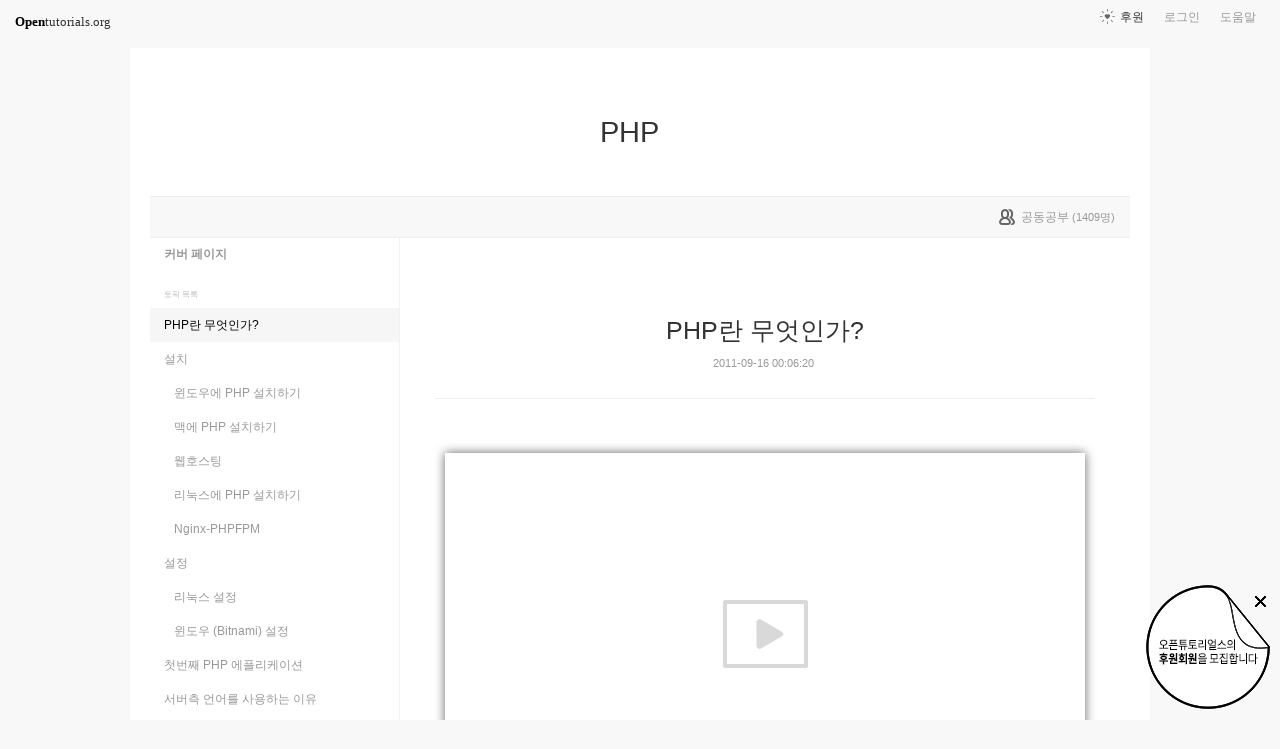

--- FILE ---
content_type: text/html; charset=UTF-8
request_url: https://opentutorials.org/module/6/233
body_size: 13140
content:
<!DOCTYPE html>
<html>
<head>
	<meta charset="utf-8">
	<meta name="Author" content="OpenTutorials">
	<meta http-equiv="x-ua-compatible" content="IE=EDGE">
	<meta name="viewport" content="width=1280">
	<title>PHP란 무엇인가? - PHP</title>
    <link rel="apple-touch-icon" sizes="57x57" href="/static/img/common/favicon/apple-icon-57x57.png">
    <link rel="apple-touch-icon" sizes="60x60" href="/static/img/common/favicon/apple-icon-60x60.png">
    <link rel="apple-touch-icon" sizes="72x72" href="/static/img/common/favicon/apple-icon-72x72.png">
    <link rel="apple-touch-icon" sizes="76x76" href="/static/img/common/favicon/apple-icon-76x76.png">
    <link rel="apple-touch-icon" sizes="114x114" href="/static/img/common/favicon/apple-icon-114x114.png">
    <link rel="apple-touch-icon" sizes="120x120" href="/static/img/common/favicon/apple-icon-120x120.png">
    <link rel="apple-touch-icon" sizes="144x144" href="/static/img/common/favicon/apple-icon-144x144.png">
    <link rel="apple-touch-icon" sizes="152x152" href="/static/img/common/favicon/apple-icon-152x152.png">
    <link rel="apple-touch-icon" sizes="180x180" href="/static/img/common/favicon/apple-icon-180x180.png">
    <link rel="icon" type="image/png" sizes="192x192"  href="/static/img/common/favicon/android-icon-192x192.png">
    <link rel="icon" type="image/png" sizes="32x32" href="/static/img/common/favicon/favicon-32x32.png">
    <link rel="icon" type="image/png" sizes="96x96" href="/static/img/common/favicon/favicon-96x96.png">
    <link rel="icon" type="image/png" sizes="16x16" href="/static/img/common/favicon/favicon-16x16.png">
    <link rel="manifest" href="/manifest.json">
    <meta name="msapplication-TileColor" content="#ffffff">
    <meta name="msapplication-TileImage" content="/static/img/common/favicon/apple-icon-144x144.png">
    <meta name="theme-color" content="#ffffff">

	<link rel="icon" href="/static/img/common/favicon/favicon-32x32.png" type="image/x-icon">
	<meta property="og:title" content="PHP란 무엇인가? - PHP">
	<meta property="og:type" content="university">
	<meta property="og:url" content="https://opentutorials.org/module/6/233">
	<meta property="og:image" content="">
	<meta property="og:site_name" content="PHP">
	<meta property="fb:admins" content="1015740740">
	<!--[if lt IE 9]>
	<script>
		document.createElement('header');
		document.createElement('nav');
		document.createElement('section');
		document.createElement('article');
		document.createElement('aside');
		document.createElement('footer');
		document.createElement('hgroup');
	</script>
	<![endif]-->
	<script type="text/javascript">
		var outpath = '/admin/module_topic_edit/6/233';
		var path_context = 'module/6';
		var user_id = false;
		var topic_id = 233;
		var base_url = "https://opentutorials.org/";
		var file_url = "/static/";
		var user_file_url = "https://s3-ap-northeast-2.amazonaws.com/opentutorials-user-file";
		var hash = window.location.hash == undefined ? '' : window.location.hash.substr(1);
		var cmt_paging_unit = 50;
		var autosave_interval = 1;
		var CKEDITOR_BASEPATH = base_url + 'static/js/common/ckeditor/';
	</script>
<link href="/static/css/common/reset.css?4" rel="stylesheet" type="text/css" media="all" />
<link href="/static/css/common/tipTip.css?4" rel="stylesheet" type="text/css" media="all" />
<link href="/static/css/desktop/common.css?4" rel="stylesheet" type="text/css" media="all" />
<link href="/static/css/desktop/common-v2.css?4" rel="stylesheet" type="text/css" media="all" />
<link href="/static/css/desktop/menus.css?4" rel="stylesheet" type="text/css" media="all" />
<link href="/static/css/desktop/style.css?4" rel="stylesheet" type="text/css" media="all" />
<link href="/static/css/desktop/content.css?4" rel="stylesheet" type="text/css" media="all" />
<link href="/static/css/desktop/everystudy.css?4" rel="stylesheet" type="text/css" media="all" />
<script src="/static/js/common/jquery/jquery-1.8.3.custom.min.js?4"></script>
<script src="/static/js/common/jquery.ui/1.9.2/js/jquery-ui-1.9.2.custom.min.js?4"></script>
<script src="/static/js/common/jquery.browser.min.js?4"></script>
<script src="/static/js/common/jquery.mousewheel.js?4"></script>
<script src="/static/js/common/jquery.tipTip.min.js?4"></script>
<script src="/static/js/common/spin.min.js?4"></script>
<script src="/static/js/common/common.js?4"></script>
<script src="/static/js/common/jquery.mjs.nested-sortable.js?4"></script>
<script src="/static/js/desktop/topic-ordering.js?4"></script>
<script src="/static/js/common/raphael/raphael.js?4"></script>
<script src="/static/js/desktop/everystudy.js?4"></script>
<script src="/static/js/desktop/revision.js?4"></script>
<!-- Google Tag Manager -->
<script>
    (function(w,d,s,l,i){w[l]=w[l]||[];w[l].push({'gtm.start':
            new Date().getTime(),event:'gtm.js'});var f=d.getElementsByTagName(s)[0],
        j=d.createElement(s),dl=l!='dataLayer'?'&l='+l:'';j.async=true;j.src=
        'https://www.googletagmanager.com/gtm.js?id='+i+dl;f.parentNode.insertBefore(j,f);
    })(window,document,'script','dataLayer','GTM-NFXP6Q');
    function ga(){
        // deprecated
    }
</script>
<!-- End Google Tag Manager -->
</head>
<body id="topic_index" class="module view sidebar everystudy logged_out revision">

	<div id="whole_wrapper">
		<div class="head">
			<header>
				<hgroup>
					<p class="title"><a href="https://opentutorials.org/module/6">PHP</a></p>
					<p class="subtitle"><small></small></p>

					<div class="title">
						<a class="icon bg" href="https://opentutorials.org/module/6" title="">PHP<span class="ico ico_public"> </span></a>
					</div>
					<!-- small class="return">&dash; <a href="https://opentutorials.org/module">모듈 목록으로 돌아가기</a></small -->
				</hgroup>

				<ul id="left_nav">
					<li id="to_home"><a class="title" href="https://opentutorials.org/"><span>Open</span>tutorials.org</a></li> 
				</ul>			<nav id="right_nav">
				<ul>

					
					<li><a class="title" href="https://opentutorials.org/module/180">도움말</a></li>
					<li id="login">
						<a class="title" href="https://opentutorials.org/auth?mode=login&amp;returnURL=module/6/233">로그인</a>
						<form id="login-static" class="submenu layerbox" autocomplete="off">
							<div class="wrapper table">
								<div class="header">
									<strong>로그인</strong>
									<button class="btn_close">닫기</button>
								</div>
								<div class="body">
									<dl>
										<dt><label for="predialog_email">아이디</label></dt>
										<dd><input type="text" id="predialog_email" class="text" name="email"/></dd>
										<dt><label for="prodialog_password">비밀번호</label></dt>
										<dd><input type="password" id="predialog_password" class="text" name="password"/></dd>
									</dl>

									<p><input type="checkbox" id="rememberme" name="rememberme" value="on"/><label for="rememberme">로그인 유지</label></p>

									<div class="btns">
										<button type="submit" class="btn btn_submit">로그인</button>
									</div>
								</div>
								<div class="footer">
									<a href="https://opentutorials.org/auth?mode=forget&amp;returnURL=https%3A%2F%2Fopentutorials.org%2Fmodule%2F6%2F233" target="_blank">비밀번호 찾기</a> |
									<a href="https://opentutorials.org/auth?mode=register&amp;returnURL=https%3A%2F%2Fopentutorials.org%2Fmodule%2F6%2F233">회원가입</a>
								</div>
							</div>
						</form>
					</li>
					<li id="donations"><a href="https://opentutorials.org/module/1588/12591">후원</a></li>
					
					
				</ul>
			</nav>
			</header>

</div>		<div id="body">
			<div id="breadcrumb">
				<div class="wrapper">

					<span id="study_count">
						<a id="btn_everystudy" href="#everystudy" mode="module">
							<span class="label">공동공부</span> <small>(<span class="count">1409</span>명)</small>
						</a>
					</span>

				</div>
			</div>

			<div id="cols">
				<div class="wrapper">

					<aside>
						<div id="topic_list_index" class="index">
								<div class="module_cover">
									<a href="https://opentutorials.org/module/6">커버 페이지</a>
								</div>
							<h2>토픽 목록</h2>

							<nav class="sub_nav">
								<ol id="topic_list_tree" class="no_draggable">
									<li id="list_233" class="selected depth_0">
										<div class="label"><a href="https://opentutorials.org/module/6/233" class="selected depth_0"><span class="title">PHP란 무엇인가?</span></a></div>
																			</li>
									<li id="list_2534" class="depth_0">
										<div class="label"><a href="https://opentutorials.org/module/6/2534" class="depth_0"><span class="title">설치</span></a></div>
																		<ol>
									<li id="list_5103" class="depth_1">
										<div class="label"><a href="https://opentutorials.org/module/6/5103" class="depth_1"><span class="title">윈도우에 PHP 설치하기</span></a></div>
																			</li>
									<li id="list_5104" class="depth_1">
										<div class="label"><a href="https://opentutorials.org/module/6/5104" class="depth_1"><span class="title">맥에 PHP 설치하기</span></a></div>
																			</li>
									<li id="list_889" class="depth_1">
										<div class="label"><a href="https://opentutorials.org/module/6/889" class="depth_1"><span class="title">웹호스팅</span></a></div>
																			</li>
									<li id="list_5105" class="depth_1">
										<div class="label"><a href="https://opentutorials.org/module/6/5105" class="depth_1"><span class="title">리눅스에 PHP 설치하기</span></a></div>
																			</li>
									<li id="list_5112" class="depth_1">
										<div class="label"><a href="https://opentutorials.org/module/6/5112" class="depth_1"><span class="title">Nginx-PHPFPM</span></a></div>
																			</li>
								</ol>
									</li>
									<li id="list_5110" class="depth_0">
										<div class="label"><a href="https://opentutorials.org/module/6/5110" class="depth_0"><span class="title">설정</span></a></div>
																		<ol>
									<li id="list_5114" class="depth_1">
										<div class="label"><a href="https://opentutorials.org/module/6/5114" class="depth_1"><span class="title">리눅스 설정</span></a></div>
																			</li>
									<li id="list_5113" class="depth_1">
										<div class="label"><a href="https://opentutorials.org/module/6/5113" class="depth_1"><span class="title">윈도우 (Bitnami) 설정</span></a></div>
																			</li>
								</ol>
									</li>
									<li id="list_5116" class="depth_0">
										<div class="label"><a href="https://opentutorials.org/module/6/5116" class="depth_0"><span class="title">첫번째 PHP 에플리케이션</span></a></div>
																			</li>
									<li id="list_5117" class="depth_0">
										<div class="label"><a href="https://opentutorials.org/module/6/5117" class="depth_0"><span class="title">서버측 언어를 사용하는 이유</span></a></div>
																			</li>
									<li id="list_5115" class="depth_0">
										<div class="label"><a href="https://opentutorials.org/module/6/5115" class="depth_0"><span class="title">숫자와 문자</span></a></div>
																			</li>
									<li id="list_5118" class="depth_0">
										<div class="label"><a href="https://opentutorials.org/module/6/5118" class="depth_0"><span class="title">변수</span></a></div>
																			</li>
									<li id="list_5121" class="depth_0">
										<div class="label"><a href="https://opentutorials.org/module/6/5121" class="depth_0"><span class="title">비교</span></a></div>
																			</li>
									<li id="list_5125" class="depth_0">
										<div class="label"><a href="https://opentutorials.org/module/6/5125" class="depth_0"><span class="title">입출력 그리고 폼과 HTTP</span></a></div>
																			</li>
									<li id="list_5122" class="depth_0">
										<div class="label"><a href="https://opentutorials.org/module/6/5122" class="depth_0"><span class="title">조건문</span></a></div>
																			</li>
									<li id="list_5123" class="depth_0">
										<div class="label"><a href="https://opentutorials.org/module/6/5123" class="depth_0"><span class="title">반복문</span></a></div>
																			</li>
									<li id="list_5124" class="depth_0">
										<div class="label"><a href="https://opentutorials.org/module/6/5124" class="depth_0"><span class="title">함수</span></a></div>
																			</li>
									<li id="list_5133" class="depth_0">
										<div class="label"><a href="https://opentutorials.org/module/6/5133" class="depth_0"><span class="title">배열</span></a></div>
																			</li>
									<li id="list_5138" class="depth_0">
										<div class="label"><a href="https://opentutorials.org/module/6/5138" class="depth_0"><span class="title">include와 namespace</span></a></div>
																			</li>
									<li id="list_5217" class="depth_0">
										<div class="label"><a href="https://opentutorials.org/module/6/5217" class="depth_0"><span class="title">라이브러리와 확장기능</span></a></div>
																		<ol>
									<li id="list_5221" class="depth_1">
										<div class="label"><a href="https://opentutorials.org/module/6/5221" class="depth_1"><span class="title">Composer</span></a></div>
																			</li>
								</ol>
									</li>
									<li id="list_5134" class="depth_0">
										<div class="label"><a href="https://opentutorials.org/module/6/5134" class="depth_0"><span class="title">파일</span></a></div>
																		<ol>
									<li id="list_5135" class="depth_1">
										<div class="label"><a href="https://opentutorials.org/module/6/5135" class="depth_1"><span class="title">파일의 제어</span></a></div>
																			</li>
									<li id="list_5140" class="depth_1">
										<div class="label"><a href="https://opentutorials.org/module/6/5140" class="depth_1"><span class="title">디렉토리 제어</span></a></div>
																			</li>
									<li id="list_5136" class="depth_1">
										<div class="label"><a href="https://opentutorials.org/module/6/5136" class="depth_1"><span class="title">파일 업로드</span></a></div>
																			</li>
									<li id="list_5137" class="depth_1">
										<div class="label"><a href="https://opentutorials.org/module/6/5137" class="depth_1"><span class="title">이미지 다루기</span></a></div>
																			</li>
								</ol>
									</li>
									<li id="list_237" class="depth_0">
										<div class="label"><a href="https://opentutorials.org/module/6/237" class="depth_0"><span class="title">문자열 처리</span></a></div>
																			</li>
									<li id="list_5141" class="depth_0">
										<div class="label"><a href="https://opentutorials.org/module/6/5141" class="depth_0"><span class="title">정규 표현식</span></a></div>
																			</li>
									<li id="list_5175" class="depth_0">
										<div class="label"><a href="https://opentutorials.org/module/6/5175" class="depth_0"><span class="title">데이터베이스</span></a></div>
																		<ol>
									<li id="list_5155" class="ready depth_1">
										<div class="label"><a href="https://opentutorials.org/module/6/5155" class="ready depth_1"><span class="title">PDO</span><span class="ready">준비중</span></a></div>
																			</li>
									<li id="list_5174" class="depth_1">
										<div class="label"><a href="https://opentutorials.org/module/6/5174" class="depth_1"><span class="title">MySQL 확장</span></a></div>
																			</li>
								</ol>
									</li>
									<li id="list_240" class="depth_0">
										<div class="label"><a href="https://opentutorials.org/module/6/240" class="depth_0"><span class="title">쿠키와 세션</span></a></div>
																			</li>
									<li id="list_2545" class="depth_0">
										<div class="label"><a href="https://opentutorials.org/module/6/2545" class="depth_0"><span class="title">디버깅</span></a></div>
																		<ol>
									<li id="list_1803" class="depth_1">
										<div class="label"><a href="https://opentutorials.org/module/6/1803" class="depth_1"><span class="title">log</span></a></div>
																			</li>
									<li id="list_2546" class="depth_1">
										<div class="label"><a href="https://opentutorials.org/module/6/2546" class="depth_1"><span class="title">xdebug</span></a></div>
																			</li>
								</ol>
									</li>
									<li id="list_242" class="depth_0">
										<div class="label"><a href="https://opentutorials.org/module/6/242" class="depth_0"><span class="title">PHP 문서 보는 법</span></a></div>
																			</li>
									<li id="list_880" class="depth_0">
										<div class="label"><a href="https://opentutorials.org/module/6/880" class="depth_0"><span class="title">PHP 웹 에플리케이션 설치하기</span></a></div>
																			</li>
									<li id="list_15801" class="depth_0">
										<div class="label"><a href="https://opentutorials.org/module/6/15801" class="depth_0"><span class="title">끝이 열려 있는 수업</span></a></div>
																			</li>
									<li id="list_5162" class="depth_0">
										<div class="label"><a href="https://opentutorials.org/module/6/5162" class="depth_0"><span class="title">PHP의 객체 지향 프로그래밍</span></a></div>
																			</li>
									<li id="list_15725" class="depth_0">
										<div class="label"><a href="https://opentutorials.org/module/6/15725" class="depth_0"><span class="title">함수와 객체의 비교</span></a></div>
																			</li>
									<li id="list_15728" class="depth_0">
										<div class="label"><a href="https://opentutorials.org/module/6/15728" class="depth_0"><span class="title">함수와 객체의 비교 2 (배열)</span></a></div>
																			</li>
									<li id="list_15726" class="depth_0">
										<div class="label"><a href="https://opentutorials.org/module/6/15726" class="depth_0"><span class="title">클래스와 인스턴스 그리고 메소드를 만들기</span></a></div>
																			</li>
									<li id="list_15727" class="depth_0">
										<div class="label"><a href="https://opentutorials.org/module/6/15727" class="depth_0"><span class="title">인스턴스 변수 만들기</span></a></div>
																			</li>
									<li id="list_15729" class="depth_0">
										<div class="label"><a href="https://opentutorials.org/module/6/15729" class="depth_0"><span class="title">생성자 (인스턴스 초기화)</span></a></div>
																			</li>
									<li id="list_15730" class="depth_0">
										<div class="label"><a href="https://opentutorials.org/module/6/15730" class="depth_0"><span class="title">접근 제어자 (access modifier)</span></a></div>
																			</li>
									<li id="list_15751" class="depth_0">
										<div class="label"><a href="https://opentutorials.org/module/6/15751" class="depth_0"><span class="title">상속 기본 (inheritance)</span></a></div>
																			</li>
									<li id="list_15753" class="depth_0">
										<div class="label"><a href="https://opentutorials.org/module/6/15753" class="depth_0"><span class="title">클래스 맴버 만들기 (static)</span></a></div>
																			</li>
									<li id="list_15752" class="depth_0">
										<div class="label"><a href="https://opentutorials.org/module/6/15752" class="depth_0"><span class="title">클래스 로딩과 네임스페이스 (namespace)</span></a></div>
																			</li>
									<li id="list_15756" class="depth_0">
										<div class="label"><a href="https://opentutorials.org/module/6/15756" class="depth_0"><span class="title">컴포저 (composer)</span></a></div>
																			</li>
									<li id="list_15761" class="depth_0">
										<div class="label"><a href="https://opentutorials.org/module/6/15761" class="depth_0"><span class="title">상속 - Override와 Parent</span></a></div>
																			</li>
									<li id="list_15766" class="depth_0">
										<div class="label"><a href="https://opentutorials.org/module/6/15766" class="depth_0"><span class="title">상속 - 접근제어자 protected</span></a></div>
																			</li>
									<li id="list_15767" class="depth_0">
										<div class="label"><a href="https://opentutorials.org/module/6/15767" class="depth_0"><span class="title">상속 - 상속금지 (final)</span></a></div>
																			</li>
									<li id="list_15773" class="depth_0">
										<div class="label"><a href="https://opentutorials.org/module/6/15773" class="depth_0"><span class="title">Interface</span></a></div>
																			</li>
									<li id="list_15777" class="depth_0">
										<div class="label"><a href="https://opentutorials.org/module/6/15777" class="depth_0"><span class="title">abstract</span></a></div>
																			</li>
									<li id="list_15800" class="depth_0">
										<div class="label"><a href="https://opentutorials.org/module/6/15800" class="depth_0"><span class="title">수업을 마치며</span></a></div>
																			</li>
									<li id="list_17162" class="depth_0">
										<div class="label"><a href="https://opentutorials.org/module/6/17162" class="depth_0"><span class="title">사례 - Web Dropper</span></a></div>
																			</li>
								</ol>
							</nav>
						</div>

						<div id="author_identity">
							<h3>생산자</h3>

							<ul>
								<li>
									<div class="profile_image">
										<img class="profile_icon" data-id="1" src="https://s3-ap-northeast-2.amazonaws.com/opentutorials-user-file/avatar/40/1.png" alt="">
									</div>
									<div class="name"><strong>egoing</strong></div>
									<div class="statistics">토픽 3208 &nbsp;/&nbsp; 봤어요 324</div>

								</li>
							</ul>
						</div>
					</aside>
					<div class="entry-area">
						<article class="hentry">

						<hgroup>
							<h1 class="entry-title">PHP란 무엇인가?</h1>
							<div class="props">
								<time datetime="">2011-09-16 00:06:20</time>
							</div>
						</hgroup>

						<div id="content" class="entry-content">
							<div class="movie">
								<div class="wrapper"><iframe width="640" height="360" src="//www.youtube.com/embed/KUXO_swGPMk" frameborder="0" allowfullscreen></iframe></div>
								<!-- button class="btn _blank">새창으로 보기</button -->
							</div>
							<div class="movie">
								<div class="wrapper"><iframe width="640" height="360" src="//www.youtube.com/embed/hnx5itsOvqc" frameborder="0" allowfullscreen></iframe></div>
								<!-- button class="btn _blank">새창으로 보기</button -->
							</div>
							<h2>Server side?</h2>

<p><img alt="" src="https://s3.ap-northeast-2.amazonaws.com/opentutorials-user-file/module/6/92.gif" style="width: 629px; height: 400px; " /></p>

<h2>PHP?</h2>

<ul>
	<li>주로 HTML 코드를 프로그래밍적으로 생성</li>
	<li>서버쪽에서 실행 되는 프로그래밍 언어</li>
	<li><strong>P</strong>ersonal <strong>H</strong>ome <strong>P</strong>age Tools 의 약자에서 <strong>P</strong>HP:<strong>H</strong>ypertext <strong>P</strong>reprocessor 로 의미가 변경 되었다.</li>
</ul>

<h2>PHP의 장점</h2>

<ul>
	<li>웹에 최적화된 언어</li>
	<li>웹개발에 필요한 수많은 로직들이 함수의 형태로 미리 제공됨</li>
	<li>크로스플랫폼</li>
	<li>거의 모든 데이터베이스를 지원</li>
	<li>가장 많은 공개소프트웨어가 PHP로 만들어짐</li>
</ul>

<h2>PHP 정보를 얻을 수 있는 곳</h2>

<ul>
	<li><a href="http://php.net">php.net</a>&nbsp; - php의 공식 홈페이지</li>
	<li><a href="http://phpschool.com">phpschool.com</a>&nbsp; - 국내 최대의 PHP 커뮤니티</li>
</ul>

<h2>PHP로 만들어진 솔루션들</h2>

<ul>
	<li><a href="http://www.phpbb.com/">phpbb</a></li>
	<li><a href="http://www.phpmyadmin.net/home_page/index.php">phpmyadmin</a></li>
	<li><a href="http://wordpress.com/">wordpress</a></li>
	<li><a href="http://www.xpressengine.com/">제로보드</a></li>
	<li><a href="http://www.textcube.org/">텍스트큐브</a></li>
</ul>

						</div>

						</article>
					<div id="social_group">
						<ul>
							<li id="facebook_like"><div class="fb-like" data-send="true" data-layout="button_count" data-width="450" data-height="20" data-show-faces="false"></div></li>
							<li id="readit">
								<a class="marking" href="#" data-mark-id="0"><span class="action">봤어요</span> (<span class="count">1045</span>명)</a>
							</li>
							<li id="topic_navigator">
								<ul>
									<li class="prev"><a href="https://opentutorials.org/module/6">이전</a></li><li class="next"><a href="https://opentutorials.org/module/6/2534">다음</a></li>
								</ul>
							</li>
						</ul>
					</div>

					<div id="fb-root"></div>
					<script>
						(function(d, s, id) {
							var js, fjs = d.getElementsByTagName(s)[0];
							if (d.getElementById(id)) return;
							js = d.createElement(s); js.id = id;
							js.src = "//connect.facebook.net/ko_KR/all.js#xfbml=1";
							js.async = true;
							fjs.parentNode.insertBefore(js, fjs);
						}(document, 'script', 'facebook-jssdk'));

						function doMarking() {
							var marker = $('#social_group a.marking');
                            var count = Number(marker.find('span.count').text());
							var markType = marker.hasClass('marked') ? 'unmark' : 'marking';
							ga('send', 'event', 'Participation', 'mark_'+markType, path_context+(topic_id ? '/'+topic_id : '')+', '+document.title , {useBeacon:true});
							$.ajax({
								url: "https://opentutorials.org/module/6/233/marking_ajax",
								data: {'type':'saw', 'marktype':markType, 'mark_id':marker.data('mark-id')},
								type: 'post',
								dataType: 'json',
								success: function (response) {
									if (response.result) {
										if (response.data.status == 'unmarked'){
											marker.removeClass('marked');
											marker.find('span.action').html("봤어요");
											marker.find('span.count').text(count-1 < 0 ? 0: count-1);
										} else {
											marker.addClass('marked');
											marker.find('span.action').html("봤어요 취소");
											marker.find('span.count').text(count+1);
										}

										marker.data('mark-id', response.data.id);
									} else {
										if (response.errorCode == 1) {
											var dialog = LoginDialogManager.get();
											dialog.show(true);
										} else {
											xalert(NULL, response.msg, {modal:true});
										}
									}

                                    $('#readit a.marking').click(handleMarking);
								}
							})
						}

						function handleMarking(event) {
                            $('#readit a.marking').unbind();
							event.preventDefault();
							var dialog = LoginDialogManager.get();
							dialog.show(function(response) {
								if (response.result)
									    doMarking();
                                    }
								else
									xalert(NULL, result.msg, {modal:true});
							});

						}

						$('#readit a.marking').click(handleMarking);
					</script>
<div id="comment" data-role="collapsible">
	<h3>댓글</h3>


    <form id="comment_new_form" class="comment_form">
        <input type="hidden" name="course_id" value="0">
        <input type="hidden" name="module_id" value="6">
        <input type="hidden" name="topic_id" value="233">

        <div class="form_wrapper">
            <dl class="comment_form_content">
                <dt>댓글 본문</dt>
                <dd>
                    <textarea id="cmt_content_without_login" name="cmt_content" readonly data-login-url="https://opentutorials.org/auth?mode=login&returnURL=https%3A%2F%2Fopentutorials.org%2Fmodule%2F6%2F233">댓글을 작성하려면 로그인하셔야 합니다.</textarea>
                </dd>
            </dl>
        </div>
    </form>

<!--	<label id="show_question_only"><input type="checkbox" />질문만 보기</label>-->

	<ol id="comment_list">
		<li id="comment229947" data-id="229947" data-is-question="no">
			<div class="profile_image">
				<img class="profile_icon" data-id="136721" src="https://s3-ap-northeast-2.amazonaws.com/opentutorials-user-file/avatar/40/136721.png" alt="">
			</div>


			<div class="name time">
				<strong>DreamBoy</strong><a href="#comment229947" name="comment229947"><time datetime="2023-10-19 17:37:19">2년 전</time></a>
			</div>

			<div class="comment_content">
				2023.10.19. PHP - PHP란 무엇인가? 파트 수강했습니다.			</div>

			<div class="buttons">
				<a class="icon block reply" href="#"><span class="ico ico_reply"></span> 답글</a>
			</div>
		</li>
		<li id="comment228497" data-id="228497" data-is-question="no">
			<div class="profile_image">
				<img class="profile_icon" data-id="134289" src="https://s3-ap-northeast-2.amazonaws.com/opentutorials-user-file/avatar/40/134289.png" alt="">
			</div>


			<div class="name time">
				<strong>코딩두</strong><a href="#comment228497" name="comment228497"><time datetime="2023-07-31 00:35:20">2년 전</time></a>
			</div>

			<div class="comment_content">
				23.07.31 거진 모든 DB를 지원하는게 가장 큰 장점이라고 생각함			</div>

			<div class="buttons">
				<a class="icon block reply" href="#"><span class="ico ico_reply"></span> 답글</a>
			</div>
		</li>
		<li id="comment221114" data-id="221114" data-is-question="no">
			<div class="profile_image">
				<img class="profile_icon" data-id="127125" src="https://s3-ap-northeast-2.amazonaws.com/opentutorials-user-file/avatar/40/127125.png" alt="">
			</div>


			<div class="name time">
				<strong>조인철</strong><a href="#comment221114" name="comment221114"><time datetime="2022-09-03 17:21:41">3년 전</time></a>
			</div>

			<div class="comment_content">
				2022-09-03 Start!!			</div>

			<div class="buttons">
				<a class="icon block reply" href="#"><span class="ico ico_reply"></span> 답글</a>
			</div>
		</li>
		<li id="comment217512" data-id="217512" data-is-question="no">
			<div class="profile_image">
				<img class="profile_icon" data-id="125409" src="/static/img/common/40_profile.png" alt="">
			</div>


			<div class="name time">
				<strong>dueto park</strong><a href="#comment217512" name="comment217512"><time datetime="2022-06-18 16:54:14">3년 전</time></a>
			</div>

			<div class="comment_content">
				2022.06.18.			</div>

			<div class="buttons">
				<a class="icon block reply" href="#"><span class="ico ico_reply"></span> 답글</a>
			</div>
		</li>
		<li id="comment217435" data-id="217435" data-is-question="no">
			<div class="profile_image">
				<img class="profile_icon" data-id="125351" src="https://s3-ap-northeast-2.amazonaws.com/opentutorials-user-file/avatar/40/125351.png" alt="">
			</div>


			<div class="name time">
				<strong>진구</strong><a href="#comment217435" name="comment217435"><time datetime="2022-06-15 23:31:09">3년 전</time></a>
			</div>

			<div class="comment_content">
				완료			</div>

			<div class="buttons">
				<a class="icon block reply" href="#"><span class="ico ico_reply"></span> 답글</a>
			</div>
		</li>
		<li id="comment216462" data-id="216462" data-is-question="no">
			<div class="profile_image">
				<img class="profile_icon" data-id="124506" src="https://s3-ap-northeast-2.amazonaws.com/opentutorials-user-file/avatar/40/124506.png" alt="">
			</div>


			<div class="name time">
				<strong>코드파괴자</strong><a href="#comment216462" name="comment216462"><time datetime="2022-05-11 13:23:38">3년 전</time></a>
			</div>

			<div class="comment_content">
				22.05.11 Form Ride. php!			</div>

			<div class="buttons">
				<a class="icon block reply" href="#"><span class="ico ico_reply"></span> 답글</a>
			</div>
		</li>
		<li id="comment213294" data-id="213294" data-is-question="no">
			<div class="profile_image">
				<img class="profile_icon" data-id="121963" src="/static/img/common/40_profile.png" alt="">
			</div>


			<div class="name time">
				<strong>주재윤</strong><a href="#comment213294" name="comment213294"><time datetime="2022-02-20 00:47:01">3년 전</time></a>
			</div>

			<div class="comment_content">
				완료			</div>

			<div class="buttons">
				<a class="icon block reply" href="#"><span class="ico ico_reply"></span> 답글</a>
			</div>
		</li>
		<li id="comment210886" data-id="210886" data-is-question="no">
			<div class="profile_image">
				<img class="profile_icon" data-id="111672" src="https://s3-ap-northeast-2.amazonaws.com/opentutorials-user-file/avatar/40/111672.png" alt="">
			</div>


			<div class="name time">
				<strong>드림보이</strong><a href="#comment210886" name="comment210886"><time datetime="2022-01-11 00:06:56">4년 전</time></a>
			</div>

			<div class="comment_content">
				2022.01.11. PHP란 무엇인가? 파트 수강완료			</div>

			<div class="buttons">
				<a class="icon block reply" href="#"><span class="ico ico_reply"></span> 답글</a>
			</div>
		</li>
		<li id="comment210550" data-id="210550" data-is-question="no">
			<div class="profile_image">
				<img class="profile_icon" data-id="120507" src="/static/img/common/40_profile.png" alt="">
			</div>


			<div class="name time">
				<strong>pmxsg</strong><a href="#comment210550" name="comment210550"><time datetime="2022-01-06 11:17:38">4년 전</time></a>
			</div>

			<div class="comment_content">
				2022.01.06.			</div>

			<div class="buttons">
				<a class="icon block reply" href="#"><span class="ico ico_reply"></span> 답글</a>
			</div>
		</li>
		<li id="comment209813" data-id="209813" data-is-question="no">
			<div class="profile_image">
				<img class="profile_icon" data-id="121104" src="/static/img/common/40_profile.png" alt="">
			</div>


			<div class="name time">
				<strong>ggyuker</strong><a href="#comment209813" name="comment209813"><time datetime="2021-12-29 16:31:47">4년 전</time></a>
			</div>

			<div class="comment_content">
				2021.12.29 수강완료			</div>

			<div class="buttons">
				<a class="icon block reply" href="#"><span class="ico ico_reply"></span> 답글</a>
			</div>
		</li>
		<li id="comment205364" data-id="205364" data-is-question="no">
			<div class="profile_image">
				<img class="profile_icon" data-id="118652" src="https://s3-ap-northeast-2.amazonaws.com/opentutorials-user-file/avatar/40/118652.png" alt="">
			</div>


			<div class="name time">
				<strong>김관호</strong><a href="#comment205364" name="comment205364"><time datetime="2021-10-05 17:45:05">4년 전</time></a>
			</div>

			<div class="comment_content">
				2021.10.05.			</div>

			<div class="buttons">
				<a class="icon block reply" href="#"><span class="ico ico_reply"></span> 답글</a>
			</div>
		</li>
		<li id="comment203237" data-id="203237" data-is-question="no">
			<div class="profile_image">
				<img class="profile_icon" data-id="100248" src="/static/img/common/40_profile.png" alt="">
			</div>


			<div class="name time">
				<strong>phin</strong><a href="#comment203237" name="comment203237"><time datetime="2021-08-31 14:56:56">4년 전</time></a>
			</div>

			<div class="comment_content">
				2021.08.31 시작			</div>

			<div class="buttons">
				<a class="icon block reply" href="#"><span class="ico ico_reply"></span> 답글</a>
			</div>
		</li>
		<li id="comment202747" data-id="202747" data-is-question="no">
			<div class="profile_image">
				<img class="profile_icon" data-id="117818" src="/static/img/common/40_profile.png" alt="">
			</div>


			<div class="name time">
				<strong>kyusss</strong><a href="#comment202747" name="comment202747"><time datetime="2021-08-24 15:15:32">4년 전</time></a>
			</div>

			<div class="comment_content">
				20210824 시작			</div>

			<div class="buttons">
				<a class="icon block reply" href="#"><span class="ico ico_reply"></span> 답글</a>
			</div>
		</li>
		<li id="comment201778" data-id="201778" data-is-question="no">
			<div class="profile_image">
				<img class="profile_icon" data-id="116565" src="/static/img/common/40_profile.png" alt="">
			</div>


			<div class="name time">
				<strong>이마누</strong><a href="#comment201778" name="comment201778"><time datetime="2021-08-11 17:12:57">4년 전</time></a>
			</div>

			<div class="comment_content">
				완료			</div>

			<div class="buttons">
				<a class="icon block reply" href="#"><span class="ico ico_reply"></span> 답글</a>
			</div>
		</li>
		<li id="comment201693" data-id="201693" data-is-question="no">
			<div class="profile_image">
				<img class="profile_icon" data-id="116621" src="/static/img/common/40_profile.png" alt="">
			</div>


			<div class="name time">
				<strong>냥더쿠</strong><a href="#comment201693" name="comment201693"><time datetime="2021-08-10 10:07:40">4년 전</time></a>
			</div>

			<div class="comment_content">
				21-8-10 출발			</div>

			<div class="buttons">
				<a class="icon block reply" href="#"><span class="ico ico_reply"></span> 답글</a>
			</div>
		</li>
		<li id="comment201488" data-id="201488" data-is-question="no">
			<div class="profile_image">
				<img class="profile_icon" data-id="117202" src="https://s3-ap-northeast-2.amazonaws.com/opentutorials-user-file/avatar/40/117202.png" alt="">
			</div>


			<div class="name time">
				<strong>희망회로</strong><a href="#comment201488" name="comment201488"><time datetime="2021-08-07 08:19:11">4년 전</time></a>
			</div>

			<div class="comment_content">
				감사합니다.. 강의 수강 잘했습니다.			</div>

			<div class="buttons">
				<a class="icon block reply" href="#"><span class="ico ico_reply"></span> 답글</a>
			</div>
		</li>
		<li id="comment201035" data-id="201035" data-is-question="no">
			<div class="profile_image">
				<img class="profile_icon" data-id="117120" src="https://s3-ap-northeast-2.amazonaws.com/opentutorials-user-file/avatar/40/117120.png" alt="">
			</div>


			<div class="name time">
				<strong>kyh0703</strong><a href="#comment201035" name="comment201035"><time datetime="2021-08-02 22:31:27">4년 전</time></a>
			</div>

			<div class="comment_content">
				2021.08.02 - OK			</div>

			<div class="buttons">
				<a class="icon block reply" href="#"><span class="ico ico_reply"></span> 답글</a>
			</div>
		</li>
		<li id="comment199403" data-id="199403" data-is-question="no">
			<div class="profile_image">
				<img class="profile_icon" data-id="107548" src="/static/img/common/40_profile.png" alt="">
			</div>


			<div class="name time">
				<strong>jeisyoon</strong><a href="#comment199403" name="comment199403"><time datetime="2021-07-24 20:45:04">4년 전</time></a>
			</div>

			<div class="comment_content">
				2021.07.24 What is PHP? - OK			</div>

			<div class="buttons">
				<a class="icon block reply" href="#"><span class="ico ico_reply"></span> 답글</a>
			</div>
		</li>
		<li id="comment191078" data-id="191078" data-is-question="no">
			<div class="profile_image">
				<img class="profile_icon" data-id="91832" src="/static/img/common/40_profile.png" alt="">
			</div>


			<div class="name time">
				<strong>rosydarling</strong><a href="#comment191078" name="comment191078"><time datetime="2021-04-21 18:49:09">4년 전</time></a>
			</div>

			<div class="comment_content">
				24/04/2021			</div>

			<div class="buttons">
				<a class="icon block reply" href="#"><span class="ico ico_reply"></span> 답글</a>
			</div>
		</li>
		<li id="comment184529" data-id="184529" data-is-question="no">
			<div class="profile_image">
				<img class="profile_icon" data-id="109135" src="/static/img/common/40_profile.png" alt="">
			</div>


			<div class="name time">
				<strong>수원사는수원</strong><a href="#comment184529" name="comment184529"><time datetime="2021-02-15 21:42:00">4년 전</time></a>
			</div>

			<div class="comment_content">
				2021-2-15			</div>

			<div class="buttons">
				<a class="icon block reply" href="#"><span class="ico ico_reply"></span> 답글</a>
			</div>
		</li>
		<li id="comment169563" data-id="169563" data-is-question="no">
			<div class="profile_image">
				<img class="profile_icon" data-id="106026" src="/static/img/common/40_profile.png" alt="">
			</div>


			<div class="name time">
				<strong>bean</strong><a href="#comment169563" name="comment169563"><time datetime="2020-12-29 20:41:35">5년 전</time></a>
			</div>

			<div class="comment_content">
				2020-12-29			</div>

			<div class="buttons">
				<a class="icon block reply" href="#"><span class="ico ico_reply"></span> 답글</a>
			</div>
		</li>
		<li id="comment167789" data-id="167789" data-is-question="no">
			<div class="profile_image">
				<img class="profile_icon" data-id="104734" src="https://s3-ap-northeast-2.amazonaws.com/opentutorials-user-file/avatar/40/104734.png" alt="">
			</div>


			<div class="name time">
				<strong>조성호</strong><a href="#comment167789" name="comment167789"><time datetime="2020-12-21 18:53:15">5년 전</time></a>
			</div>

			<div class="comment_content">
				2020.12.21 완료<br />
좋은 정보 감사합니다. 열심히 배울게요.			</div>

			<div class="buttons">
				<a class="icon block reply" href="#"><span class="ico ico_reply"></span> 답글</a>
			</div>
		</li>
		<li id="comment165312" data-id="165312" data-is-question="no">
			<div class="profile_image">
				<img class="profile_icon" data-id="104036" src="/static/img/common/40_profile.png" alt="">
			</div>


			<div class="name time">
				<strong>구세주</strong><a href="#comment165312" name="comment165312"><time datetime="2020-11-24 09:41:36">5년 전</time></a>
			</div>

			<div class="comment_content">
				늦은 나이지만 개발 도전 합니다~!!			</div>

			<div class="buttons">
				<a class="icon block reply" href="#"><span class="ico ico_reply"></span> 답글</a>
			</div>
		</li>
		<li id="comment164262" data-id="164262" data-is-question="no">
			<div class="profile_image">
				<img class="profile_icon" data-id="32907" src="https://s3-ap-northeast-2.amazonaws.com/opentutorials-user-file/avatar/40/32907.png" alt="">
			</div>


			<div class="name time">
				<strong>김혜미</strong><a href="#comment164262" name="comment164262"><time datetime="2020-11-13 17:32:20">5년 전</time></a>
			</div>

			<div class="comment_content">
				php 시작합니다			</div>

			<div class="buttons">
				<a class="icon block reply" href="#"><span class="ico ico_reply"></span> 답글</a>
			</div>
		</li>
		<li id="comment145360" data-id="145360" data-is-question="no">
			<div class="profile_image">
				<img class="profile_icon" data-id="68373" src="/static/img/common/40_profile.png" alt="">
			</div>


			<div class="name time">
				<strong>thebluerat</strong><a href="#comment145360" name="comment145360"><time datetime="2020-08-01 20:09:51">5년 전</time></a>
			</div>

			<div class="comment_content">
				20200801			</div>

			<div class="buttons">
				<a class="icon block reply" href="#"><span class="ico ico_reply"></span> 답글</a>
			</div>
		</li>
		<li id="comment144986" data-id="144986" data-is-question="no">
			<div class="profile_image">
				<img class="profile_icon" data-id="92266" src="/static/img/common/40_profile.png" alt="">
			</div>


			<div class="name time">
				<strong>미진</strong><a href="#comment144986" name="comment144986"><time datetime="2020-07-28 16:10:33">5년 전</time></a>
			</div>

			<div class="comment_content">
				솔직히 게임에서 php를 통해 플러그인을 만드는게 있는데 그 게임에서 저도 플러그인을 개발해 보고싶어서 배우려고 하는건데 php가 많은 기능을 하네요, 다 배울 수 있을까 하는 생각도 있지만, 얼른 플러그인을 개발하고 싶다는 생각도 들어서 되는 데 까지 열심히 배우도록 하겠습니다. 감사합니다.			</div>

			<div class="buttons">
				<a class="icon block reply" href="#"><span class="ico ico_reply"></span> 답글</a>
			</div>
		</li>
		<li id="comment132330" data-id="132330" data-is-question="no">
			<div class="profile_image">
				<img class="profile_icon" data-id="0" src="/static/img/common/40_profile.png" alt="">
			</div>


			<div class="name time">
				<strong>히창</strong><a href="#comment132330" name="comment132330"><time datetime="2020-04-03 02:44:00">5년 전</time></a>
			</div>

			<div class="comment_content">
				감사합니다			</div>

			<div class="buttons">
				<a class="icon block reply" href="#"><span class="ico ico_reply"></span> 답글</a> <a class="icon block edit" href="#"><span class="ico ico_modify"></span> 수정</a> <a class="icon block delete" href="#"><span class="ico ico_close"></span> 삭제</a>
			</div>
		</li>
		<li id="comment131850" data-id="131850" data-is-question="no">
			<div class="profile_image">
				<img class="profile_icon" data-id="85059" src="/static/img/common/40_profile.png" alt="">
			</div>


			<div class="name time">
				<strong>jmkc</strong><a href="#comment131850" name="comment131850"><time datetime="2020-03-29 15:45:40">5년 전</time></a>
			</div>

			<div class="comment_content">
				감사합니다!!			</div>

			<div class="buttons">
				<a class="icon block reply" href="#"><span class="ico ico_reply"></span> 답글</a>
			</div>
		</li>
		<li id="comment129708" data-id="129708" data-is-question="no">
			<div class="profile_image">
				<img class="profile_icon" data-id="0" src="/static/img/common/40_profile.png" alt="">
			</div>


			<div class="name time">
				<strong>jd</strong><a href="#comment129708" name="comment129708"><time datetime="2020-03-10 23:28:45">5년 전</time></a>
			</div>

			<div class="comment_content">
				감사합니다.			</div>

			<div class="buttons">
				<a class="icon block reply" href="#"><span class="ico ico_reply"></span> 답글</a> <a class="icon block edit" href="#"><span class="ico ico_modify"></span> 수정</a> <a class="icon block delete" href="#"><span class="ico ico_close"></span> 삭제</a>
			</div>
		</li>
		<li id="comment118626" data-id="118626" data-is-question="no">
			<div class="profile_image">
				<img class="profile_icon" data-id="79778" src="/static/img/common/40_profile.png" alt="">
			</div>


			<div class="name time">
				<strong>주로스</strong><a href="#comment118626" name="comment118626"><time datetime="2019-12-15 13:32:25">6년 전</time></a>
			</div>

			<div class="comment_content">
				감사합니다~			</div>

			<div class="buttons">
				<a class="icon block reply" href="#"><span class="ico ico_reply"></span> 답글</a>
			</div>
		</li>
		<li id="comment112887" data-id="112887" data-is-question="no">
			<div class="profile_image">
				<img class="profile_icon" data-id="0" src="/static/img/common/40_profile.png" alt="">
			</div>


			<div class="name time">
				<strong>mini</strong><a href="#comment112887" name="comment112887"><time datetime="2019-10-08 22:15:38">6년 전</time></a>
			</div>

			<div class="comment_content">
				완료! 감사합니다.			</div>

			<div class="buttons">
				<a class="icon block reply" href="#"><span class="ico ico_reply"></span> 답글</a> <a class="icon block edit" href="#"><span class="ico ico_modify"></span> 수정</a> <a class="icon block delete" href="#"><span class="ico ico_close"></span> 삭제</a>
			</div>
		</li>
		<li id="comment111830" data-id="111830" data-is-question="no">
			<div class="profile_image">
				<img class="profile_icon" data-id="77174" src="/static/img/common/40_profile.png" alt="">
			</div>


			<div class="name time">
				<strong>곕다</strong><a href="#comment111830" name="comment111830"><time datetime="2019-09-28 13:38:31">6년 전</time></a>
			</div>

			<div class="comment_content">
				감사합니다!!			</div>

			<div class="buttons">
				<a class="icon block reply" href="#"><span class="ico ico_reply"></span> 답글</a>
			</div>
		</li>
		<li id="comment109557" data-id="109557" data-is-question="no">
			<div class="profile_image">
				<img class="profile_icon" data-id="73720" src="/static/img/common/40_profile.png" alt="">
			</div>


			<div class="name time">
				<strong>eventme</strong><a href="#comment109557" name="comment109557"><time datetime="2019-08-29 20:55:38">6년 전</time></a>
			</div>

			<div class="comment_content">
				업무때 php기반으로해서 사이트를 제작하는데 기본지식이 없으니 그냥 유추만 할뿐이더군용..<br />
그래서 제대로 기초지식을 쌓고자 시작하게 되었습니다 !			</div>

			<div class="buttons">
				<a class="icon block reply" href="#"><span class="ico ico_reply"></span> 답글</a>
			</div>
		</li>
		<li id="comment102426" data-id="102426" data-is-question="no">
			<div class="profile_image">
				<img class="profile_icon" data-id="0" src="/static/img/common/40_profile.png" alt="">
			</div>


			<div class="name time">
				<strong>장영호</strong><a href="#comment102426" name="comment102426"><time datetime="2019-05-28 00:57:12">6년 전</time></a>
			</div>

			<div class="comment_content">
				국제적으로 유명항 php 커뮤니티가 있을까요?			</div>

			<div class="buttons">
				<a class="icon block reply" href="#"><span class="ico ico_reply"></span> 답글</a> <a class="icon block edit" href="#"><span class="ico ico_modify"></span> 수정</a> <a class="icon block delete" href="#"><span class="ico ico_close"></span> 삭제</a>
			</div>
		</li>
		<li id="comment102236" data-id="102236" data-is-question="no">
			<div class="profile_image">
				<img class="profile_icon" data-id="0" src="/static/img/common/40_profile.png" alt="">
			</div>


			<div class="name time">
				<strong>박은지</strong><a href="#comment102236" name="comment102236"><time datetime="2019-05-24 14:24:59">6년 전</time></a>
			</div>

			<div class="comment_content">
				시작합니다			</div>

			<div class="buttons">
				<a class="icon block reply" href="#"><span class="ico ico_reply"></span> 답글</a> <a class="icon block edit" href="#"><span class="ico ico_modify"></span> 수정</a> <a class="icon block delete" href="#"><span class="ico ico_close"></span> 삭제</a>
			</div>
		</li>
		<li id="comment101098" data-id="101098" data-is-question="no">
			<div class="profile_image">
				<img class="profile_icon" data-id="0" src="/static/img/common/40_profile.png" alt="">
			</div>


			<div class="name time">
				<strong>현근아빠</strong><a href="#comment101098" name="comment101098"><time datetime="2019-05-08 11:12:14">6년 전</time></a>
			</div>

			<div class="comment_content">
				세번째 재 도전... 바쁜 일상을 이겨나가기가 어렵네요^^. 그럼에도 불구하고 반드시 해내야 합니다.<br />
감사합니다.			</div>

			<div class="buttons">
				<a class="icon block reply" href="#"><span class="ico ico_reply"></span> 답글</a> <a class="icon block edit" href="#"><span class="ico ico_modify"></span> 수정</a> <a class="icon block delete" href="#"><span class="ico ico_close"></span> 삭제</a>
			</div>
		</li>
		<li id="comment100070" data-id="100070" data-is-question="no">
			<div class="profile_image">
				<img class="profile_icon" data-id="0" src="/static/img/common/40_profile.png" alt="">
			</div>


			<div class="name time">
				<strong>나나</strong><a href="#comment100070" name="comment100070"><time datetime="2019-04-24 13:38:05">6년 전</time></a>
			</div>

			<div class="comment_content">
				감사합니다.			</div>

			<div class="buttons">
				<a class="icon block reply" href="#"><span class="ico ico_reply"></span> 답글</a> <a class="icon block edit" href="#"><span class="ico ico_modify"></span> 수정</a> <a class="icon block delete" href="#"><span class="ico ico_close"></span> 삭제</a>
			</div>
		</li>
		<li id="comment98773" data-id="98773" data-is-question="no">
			<div class="profile_image">
				<img class="profile_icon" data-id="71109" src="/static/img/common/40_profile.png" alt="">
			</div>


			<div class="name time">
				<strong>튀김우동</strong><a href="#comment98773" name="comment98773"><time datetime="2019-04-03 10:48:56">6년 전</time></a>
			</div>

			<div class="comment_content">
				시작하고 끝			</div>

			<div class="buttons">
				<a class="icon block reply" href="#"><span class="ico ico_reply"></span> 답글</a>
			</div>
		</li>
		<li id="comment97377" data-id="97377" data-is-question="no">
			<div class="profile_image">
				<img class="profile_icon" data-id="66334" src="/static/img/common/40_profile.png" alt="">
			</div>


			<div class="name time">
				<strong>choon</strong><a href="#comment97377" name="comment97377"><time datetime="2019-03-13 00:38:04">6년 전</time></a>
			</div>

			<div class="comment_content">
				감사합니다.			</div>

			<div class="buttons">
				<a class="icon block reply" href="#"><span class="ico ico_reply"></span> 답글</a>
			</div>
		</li>
		<li id="comment97187" data-id="97187" data-is-question="no">
			<div class="profile_image">
				<img class="profile_icon" data-id="0" src="/static/img/common/40_profile.png" alt="">
			</div>


			<div class="name time">
				<strong>경댕</strong><a href="#comment97187" name="comment97187"><time datetime="2019-03-09 20:00:44">6년 전</time></a>
			</div>

			<div class="comment_content">
				레고레고~			</div>

			<div class="buttons">
				<a class="icon block reply" href="#"><span class="ico ico_reply"></span> 답글</a> <a class="icon block edit" href="#"><span class="ico ico_modify"></span> 수정</a> <a class="icon block delete" href="#"><span class="ico ico_close"></span> 삭제</a>
			</div>
		</li>
		<li id="comment95376" data-id="95376" data-is-question="no">
			<div class="profile_image">
				<img class="profile_icon" data-id="62643" src="/static/img/common/40_profile.png" alt="">
			</div>


			<div class="name time">
				<strong>이훈</strong><a href="#comment95376" name="comment95376"><time datetime="2019-02-14 09:12:08">6년 전</time></a>
			</div>

			<div class="comment_content">
				02/14/19 시작			</div>

			<div class="buttons">
				<a class="icon block reply" href="#"><span class="ico ico_reply"></span> 답글</a>
			</div>
		</li>
		<li id="comment85231" data-id="85231" data-is-question="no">
			<div class="profile_image">
				<img class="profile_icon" data-id="0" src="/static/img/common/40_profile.png" alt="">
			</div>


			<div class="name time">
				<strong>헤헿</strong><a href="#comment85231" name="comment85231"><time datetime="2018-10-12 17:08:44">7년 전</time></a>
			</div>

			<div class="comment_content">
				오늘부터 1일 시작!			</div>

			<div class="buttons">
				<a class="icon block reply" href="#"><span class="ico ico_reply"></span> 답글</a> <a class="icon block edit" href="#"><span class="ico ico_modify"></span> 수정</a> <a class="icon block delete" href="#"><span class="ico ico_close"></span> 삭제</a>
			</div>
		</li>
		<li id="comment83983" data-id="83983" data-is-question="no">
			<div class="profile_image">
				<img class="profile_icon" data-id="0" src="/static/img/common/40_profile.png" alt="">
			</div>


			<div class="name time">
				<strong>정민규</strong><a href="#comment83983" name="comment83983"><time datetime="2018-09-17 20:06:03">7년 전</time></a>
			</div>

			<div class="comment_content">
				감사합니다 열심히 배우겠습니다!! 20180917 시작!!			</div>

			<div class="buttons">
				<a class="icon block reply" href="#"><span class="ico ico_reply"></span> 답글</a> <a class="icon block edit" href="#"><span class="ico ico_modify"></span> 수정</a> <a class="icon block delete" href="#"><span class="ico ico_close"></span> 삭제</a>
			</div>
		</li>
		<li id="comment83815" data-id="83815" data-is-question="no">
			<div class="profile_image">
				<img class="profile_icon" data-id="0" src="/static/img/common/40_profile.png" alt="">
			</div>


			<div class="name time">
				<strong>hanul</strong><a href="#comment83815" name="comment83815"><time datetime="2018-09-15 01:03:10">7년 전</time></a>
			</div>

			<div class="comment_content">
				덕분에 PHP에 대한 기초를 쉽게 이해할 수 있었습니다.<br />
감사합니다.			</div>

			<div class="buttons">
				<a class="icon block reply" href="#"><span class="ico ico_reply"></span> 답글</a> <a class="icon block edit" href="#"><span class="ico ico_modify"></span> 수정</a> <a class="icon block delete" href="#"><span class="ico ico_close"></span> 삭제</a>
			</div>
		</li>
		<li id="comment81760" data-id="81760" data-is-question="no">
			<div class="profile_image">
				<img class="profile_icon" data-id="62489" src="/static/img/common/40_profile.png" alt="">
			</div>


			<div class="name time">
				<strong>폴킴</strong><a href="#comment81760" name="comment81760"><time datetime="2018-08-13 21:41:16">7년 전</time></a>
			</div>

			<div class="comment_content">
				정리가 깔끔해...			</div>

			<div class="buttons">
				<a class="icon block reply" href="#"><span class="ico ico_reply"></span> 답글</a>
			</div>
		</li>
		<li id="comment79928" data-id="79928" data-is-question="no">
			<div class="profile_image">
				<img class="profile_icon" data-id="0" src="/static/img/common/40_profile.png" alt="">
			</div>


			<div class="name time">
				<strong>로버트한</strong><a href="#comment79928" name="comment79928"><time datetime="2018-07-31 23:06:29">7년 전</time></a>
			</div>

			<div class="comment_content">
				감사 합니다^^			</div>

			<div class="buttons">
				<a class="icon block reply" href="#"><span class="ico ico_reply"></span> 답글</a> <a class="icon block edit" href="#"><span class="ico ico_modify"></span> 수정</a> <a class="icon block delete" href="#"><span class="ico ico_close"></span> 삭제</a>
			</div>
		</li>
		<li id="comment78658" data-id="78658" data-is-question="no">
			<div class="profile_image">
				<img class="profile_icon" data-id="0" src="/static/img/common/40_profile.png" alt="">
			</div>


			<div class="name time">
				<strong>ls</strong><a href="#comment78658" name="comment78658"><time datetime="2018-07-07 05:08:05">7년 전</time></a>
			</div>

			<div class="comment_content">
				가자 18.07.07			</div>

			<div class="buttons">
				<a class="icon block reply" href="#"><span class="ico ico_reply"></span> 답글</a> <a class="icon block edit" href="#"><span class="ico ico_modify"></span> 수정</a> <a class="icon block delete" href="#"><span class="ico ico_close"></span> 삭제</a>
			</div>
		</li>
		<li id="comment78534" data-id="78534" data-is-question="no">
			<div class="profile_image">
				<img class="profile_icon" data-id="60119" src="https://s3-ap-northeast-2.amazonaws.com/opentutorials-user-file/avatar/40/60119.png" alt="">
			</div>


			<div class="name time">
				<strong>최왕</strong><a href="#comment78534" name="comment78534"><time datetime="2018-07-05 13:01:49">7년 전</time></a>
			</div>

			<div class="comment_content">
				2018.07.05 시작-완료			</div>

			<div class="buttons">
				<a class="icon block reply" href="#"><span class="ico ico_reply"></span> 답글</a>
			</div>
		</li>
		<li id="comment78143" data-id="78143" data-is-question="no">
			<div class="profile_image">
				<img class="profile_icon" data-id="59818" src="/static/img/common/40_profile.png" alt="">
			</div>


			<div class="name time">
				<strong>여신바라기</strong><a href="#comment78143" name="comment78143"><time datetime="2018-06-28 12:45:46">7년 전</time></a>
			</div>

			<div class="comment_content">
				잘보고 갑니다.			</div>

			<div class="buttons">
				<a class="icon block reply" href="#"><span class="ico ico_reply"></span> 답글</a>
			</div>
		</li>
		<li id="comment76842" data-id="76842" data-is-question="no">
			<div class="profile_image">
				<img class="profile_icon" data-id="56570" src="https://s3-ap-northeast-2.amazonaws.com/opentutorials-user-file/avatar/40/56570.png" alt="">
			</div>


			<div class="name time">
				<strong>코딩하는기게</strong><a href="#comment76842" name="comment76842"><time datetime="2018-05-27 16:51:01">7년 전</time></a>
			</div>

			<div class="comment_content">
				ㅎㅎ.<br />
우리나라에도 Apache 재단이라던가, 자유 소프트웨어 재단(Free Software Foundation)같은 비영리 단체가 나오는건가요~<br />
그러면 좋겠네요 ^^...			</div>

			<div class="buttons">
				<a class="icon block reply" href="#"><span class="ico ico_reply"></span> 답글</a>
			</div>
		</li>
	</ol>

	<div id="cmt_more">
		<a href="#"><span>더 보기</span></a>
	</div>
</div>					</div>
					<div style="clear: both"></div>
				
<div class="revision-control layerbox">
	<div class="pin pin_big_right"></div>
	<div class="wrapper table">
		<hgroup class="head">
			버전 관리
			<button class="btn_close"><span>닫기</span></button>
		</hgroup>
		
		<div class="layout scrollbox">
			<table class="select">
				<tbody>
					<tr data-value="0" class="current">
						<td class="updated"><time>2013-10-12 09:26:42</time></td>
						<td class="user">egoing</td>
					</tr>
				</tbody>
			</table>
		</div>

		<div class="selected">
			<table>
				<tbody>
					<tr class="current">
						<th class="name">현재 버전</th>
						<td class="datetime"><time>2013-10-12 09:26:42</time></td>
					</tr>
					<tr class="selected">
						<th class="name">선택 버전</th>
						<td class="datetime"><time id="selected-revision"></time></td>
					</tr>
				</tbody>
			</table>
		</div>
		
		<div class="btns">
			<button class="btn_small restore" disabled>선택한 버전으로 복원</button>
			<input type="checkbox" name="compare" id="compare" checked="checked" disabled/><label for="compare">버전 비교</label>
		</div>
	</div>
</div>
				
					<div id="footer">
						<a href="https://opentutorials.org/home/viewmode_mobile?returnURL=https%3A%2F%2Fopentutorials.org%2Fmodule%2F6%2F233">모바일 버전</a>
					</div>

					<div class="clear"></div>
				</div>
			</div>
		</div>
	</div>

	<div id="author_balloon">
		<div class="box">
			<img class="avatar" src="https://opentutorials.org/static/img/common/blank.gif" alt="" style="background-image: none">
		</div>

		<div class="header">
			<strong>graphittie</strong>
			<a href="#">자세히 보기</a>
		</div>

		<div class="body">
			<ul id="statistics">
				<li class="topic"><span class="text"><i></i>토픽</span> <span class="count">0</span></li>
				<li class="module"><span class="text"><i></i>모듈</span> <span class="count">0</span></li>
				<li class="course"><span class="text"><i></i>코스</span> <span class="count">0</span></li>
				<li class="readit"><span class="text"><i></i>봤어요</span> <span class="count">0</span></li>
				<li class="comment"><span class="text"><i></i>댓글</span> <span class="count">0</span></li>
				<li class="hof"><span class="text"><i></i>명예의 전당</span> <span class="count">0</span></li>
			</ul>
		</div>
	</div>

	<div id="holder">

	</div>

<script src="/static/js/desktop/comment.js?4"></script>
<script src="/static/js/desktop/script.js?4"></script>
	<script>
		if (DOMLoader.callbacks.length) {
			for (var i=0, max=DOMLoader.callbacks.length; i<max; i++)
				DOMLoader.callbacks[i]();
		}

	</script>

	<!-- Google Tag Manager (noscript) -->
<noscript><iframe src="https://www.googletagmanager.com/ns.html?id=GTM-NFXP6Q"
                  height="0" width="0" style="display:none;visibility:hidden"></iframe></noscript>
<!-- End Google Tag Manager (noscript) -->
<style type="text/css">
    .bn_area { position: fixed; bottom:135px; right: 10px; display:none;}
        .bn {position: relative;}
        .bn_fund { position: absolute; top:0; right:0;}
        .bn_close {position: absolute; top: 7px; right: 0; z-index: 100;}
</style>
<script>
	/*!
 * JavaScript Cookie v2.1.2
 * https://github.com/js-cookie/js-cookie
 *
 * Copyright 2006, 2015 Klaus Hartl & Fagner Brack
 * Released under the MIT license
 */
;(function (factory) {
	if (typeof define === 'function' && define.amd) {
		define(factory);
	} else if (typeof exports === 'object') {
		module.exports = factory();
	} else {
		var OldCookies = window.Cookies;
		var api = window.Cookies = factory();
		api.noConflict = function () {
			window.Cookies = OldCookies;
			return api;
		};
	}
}(function () {
	function extend () {
		var i = 0;
		var result = {};
		for (; i < arguments.length; i++) {
			var attributes = arguments[ i ];
			for (var key in attributes) {
				result[key] = attributes[key];
			}
		}
		return result;
	}

	function init (converter) {
		function api (key, value, attributes) {
			var result;
			if (typeof document === 'undefined') {
				return;
			}

			// Write

			if (arguments.length > 1) {
				attributes = extend({
					path: '/'
				}, api.defaults, attributes);

				if (typeof attributes.expires === 'number') {
					var expires = new Date();
					expires.setMilliseconds(expires.getMilliseconds() + attributes.expires * 864e+5);
					attributes.expires = expires;
				}

				try {
					result = JSON.stringify(value);
					if (/^[\{\[]/.test(result)) {
						value = result;
					}
				} catch (e) {}

				if (!converter.write) {
					value = encodeURIComponent(String(value))
						.replace(/%(23|24|26|2B|3A|3C|3E|3D|2F|3F|40|5B|5D|5E|60|7B|7D|7C)/g, decodeURIComponent);
				} else {
					value = converter.write(value, key);
				}

				key = encodeURIComponent(String(key));
				key = key.replace(/%(23|24|26|2B|5E|60|7C)/g, decodeURIComponent);
				key = key.replace(/[\(\)]/g, escape);

				return (document.cookie = [
					key, '=', value,
					attributes.expires && '; expires=' + attributes.expires.toUTCString(), // use expires attribute, max-age is not supported by IE
					attributes.path    && '; path=' + attributes.path,
					attributes.domain  && '; domain=' + attributes.domain,
					attributes.secure ? '; secure' : ''
				].join(''));
			}

			// Read

			if (!key) {
				result = {};
			}

			// To prevent the for loop in the first place assign an empty array
			// in case there are no cookies at all. Also prevents odd result when
			// calling "get()"
			var cookies = document.cookie ? document.cookie.split('; ') : [];
			var rdecode = /(%[0-9A-Z]{2})+/g;
			var i = 0;

			for (; i < cookies.length; i++) {
				var parts = cookies[i].split('=');
				var cookie = parts.slice(1).join('=');

				if (cookie.charAt(0) === '"') {
					cookie = cookie.slice(1, -1);
				}

				try {
					var name = parts[0].replace(rdecode, decodeURIComponent);
					cookie = converter.read ?
						converter.read(cookie, name) : converter(cookie, name) ||
						cookie.replace(rdecode, decodeURIComponent);

					if (this.json) {
						try {
							cookie = JSON.parse(cookie);
						} catch (e) {}
					}

					if (key === name) {
						result = cookie;
						break;
					}

					if (!key) {
						result[name] = cookie;
					}
				} catch (e) {}
			}

			return result;
		}

		api.set = api;
		api.get = function (key) {
			return api(key);
		};
		api.getJSON = function () {
			return api.apply({
				json: true
			}, [].slice.call(arguments));
		};
		api.defaults = {};

		api.remove = function (key, attributes) {
			api(key, '', extend(attributes, {
				expires: -1
			}));
		};

		api.withConverter = init;

		return api;
	}

	return init(function () {});
}));
</script>
<div class="bn_area" id="donation_badge">
    <div class="bn">
        <a href="https://opentutorials.org/module/1588/12591" class="bn_fund"><img src="/static/img/common/badge/bn_fund.png" /></a>
        <a href="#close" class="bn_close" onclick="$('#donation_badge').hide();Cookies.set('donation_badge_disable', 'yes', {expires: 10000}); return false;"><img src="/static/img/common/badge/bn_close.png" title="X 버튼을 누르면 더 이상 표시하지 않습니다. 후원 기간 동안 일시적으로 노출하고 있습니다. 가독성을 떨어트린 점 죄송합니다." /></a>
    </div>
</div>
<script>
if(!Cookies.get('donation_badge_disable')){
	$('#donation_badge').show();
}
</script>    <script>
        $(document).ready(function() {
            $('.hentry .movie').append('<input style="position:absolute;margin-left:5px;width:1.5rem;opacity: 0.1;filter: alpha(opacity=10);" class="split" type="image" src="/static/img/desktop/noun_1102024.png" value="split" title="새창으로 열기" onmouseover="this.style.opacity=\'1\'" onmouseleave="this.style.opacity=\'0.1\'">');
            return $(document).on('click', '.split', function() {
                var height, htmlCode, iframeCode, iframeObj, ifrmaeObjCloned, width;
                iframeObj = $(this).parent('.movie').find('iframe');
                width = iframeObj.attr('width');
                height = iframeObj.attr('height');
                iframeCode = $(this).parent('.movie').find('iframe')[0].outerHTML;
                ifrmaeObjCloned = $(iframeCode);
                ifrmaeObjCloned.attr('width', '100%');
                ifrmaeObjCloned.attr('height', '100%');
                if (window.o2moivepop) {
                    window.o2moivepop.close();
                }
                window.o2moivepop = window.open('', 'o2moivepop', "width=" + width + ",height=" + height + "");
                htmlCode = '<!doctype html><html><body style="margin:0;width:100vw;height:100vh">' + ifrmaeObjCloned[0].outerHTML + '</body></html>';
                return o2moivepop.document.write(htmlCode);
            });
        });
    </script>
</body>
</html>


--- FILE ---
content_type: text/javascript
request_url: https://opentutorials.org/static/js/common/jquery/jquery-1.8.3.custom.min.js?4
body_size: 38927
content:
/*!
 * jQuery JavaScript Library v1.8.3
 * http://jquery.com/
 *
 * Includes Sizzle.js
 * http://sizzlejs.com/
 *
 * Copyright 2012 jQuery Foundation and other contributors
 * Released under the MIT license
 * http://jquery.org/license
 *
 * Date: Tue Nov 13 2012 08:20:33 GMT-0500 (Eastern Standard Time)
 */(function(e, t) {
    function _(e) {
        var t = M[e] = {};
        return v.each(e.split(y), function(e, n) {
            t[n] = !0;
        }), t;
    }
    function H(e, n, r) {
        if (r === t && e.nodeType === 1) {
            var i = "data-" + n.replace(P, "-$1").toLowerCase();
            r = e.getAttribute(i);
            if (typeof r == "string") {
                try {
                    r = r === "true" ? !0 : r === "false" ? !1 : r === "null" ? null : +r + "" === r ? +r : D.test(r) ? v.parseJSON(r) : r;
                } catch (s) {}
                v.data(e, n, r);
            } else r = t;
        }
        return r;
    }
    function B(e) {
        var t;
        for (t in e) {
            if (t === "data" && v.isEmptyObject(e[t])) continue;
            if (t !== "toJSON") return !1;
        }
        return !0;
    }
    function et() {
        return !1;
    }
    function tt() {
        return !0;
    }
    function ut(e) {
        return !e || !e.parentNode || e.parentNode.nodeType === 11;
    }
    function at(e, t) {
        do e = e[t]; while (e && e.nodeType !== 1);
        return e;
    }
    function ft(e, t, n) {
        t = t || 0;
        if (v.isFunction(t)) return v.grep(e, function(e, r) {
            var i = !!t.call(e, r, e);
            return i === n;
        });
        if (t.nodeType) return v.grep(e, function(e, r) {
            return e === t === n;
        });
        if (typeof t == "string") {
            var r = v.grep(e, function(e) {
                return e.nodeType === 1;
            });
            if (it.test(t)) return v.filter(t, r, !n);
            t = v.filter(t, r);
        }
        return v.grep(e, function(e, r) {
            return v.inArray(e, t) >= 0 === n;
        });
    }
    function lt(e) {
        var t = ct.split("|"), n = e.createDocumentFragment();
        if (n.createElement) while (t.length) n.createElement(t.pop());
        return n;
    }
    function Lt(e, t) {
        return e.getElementsByTagName(t)[0] || e.appendChild(e.ownerDocument.createElement(t));
    }
    function At(e, t) {
        if (t.nodeType !== 1 || !v.hasData(e)) return;
        var n, r, i, s = v._data(e), o = v._data(t, s), u = s.events;
        if (u) {
            delete o.handle, o.events = {};
            for (n in u) for (r = 0, i = u[n].length; r < i; r++) v.event.add(t, n, u[n][r]);
        }
        o.data && (o.data = v.extend({}, o.data));
    }
    function Ot(e, t) {
        var n;
        if (t.nodeType !== 1) return;
        t.clearAttributes && t.clearAttributes(), t.mergeAttributes && t.mergeAttributes(e), n = t.nodeName.toLowerCase(), n === "object" ? (t.parentNode && (t.outerHTML = e.outerHTML), v.support.html5Clone && e.innerHTML && !v.trim(t.innerHTML) && (t.innerHTML = e.innerHTML)) : n === "input" && Et.test(e.type) ? (t.defaultChecked = t.checked = e.checked, t.value !== e.value && (t.value = e.value)) : n === "option" ? t.selected = e.defaultSelected : n === "input" || n === "textarea" ? t.defaultValue = e.defaultValue : n === "script" && t.text !== e.text && (t.text = e.text), t.removeAttribute(v.expando);
    }
    function Mt(e) {
        return typeof e.getElementsByTagName != "undefined" ? e.getElementsByTagName("*") : typeof e.querySelectorAll != "undefined" ? e.querySelectorAll("*") : [];
    }
    function _t(e) {
        Et.test(e.type) && (e.defaultChecked = e.checked);
    }
    function Qt(e, t) {
        if (t in e) return t;
        var n = t.charAt(0).toUpperCase() + t.slice(1), r = t, i = Jt.length;
        while (i--) {
            t = Jt[i] + n;
            if (t in e) return t;
        }
        return r;
    }
    function Gt(e, t) {
        return e = t || e, v.css(e, "display") === "none" || !v.contains(e.ownerDocument, e);
    }
    function Yt(e, t) {
        var n, r, i = [], s = 0, o = e.length;
        for (; s < o; s++) {
            n = e[s];
            if (!n.style) continue;
            i[s] = v._data(n, "olddisplay"), t ? (!i[s] && n.style.display === "none" && (n.style.display = ""), n.style.display === "" && Gt(n) && (i[s] = v._data(n, "olddisplay", nn(n.nodeName)))) : (r = Dt(n, "display"), !i[s] && r !== "none" && v._data(n, "olddisplay", r));
        }
        for (s = 0; s < o; s++) {
            n = e[s];
            if (!n.style) continue;
            if (!t || n.style.display === "none" || n.style.display === "") n.style.display = t ? i[s] || "" : "none";
        }
        return e;
    }
    function Zt(e, t, n) {
        var r = Rt.exec(t);
        return r ? Math.max(0, r[1] - (n || 0)) + (r[2] || "px") : t;
    }
    function en(e, t, n, r) {
        var i = n === (r ? "border" : "content") ? 4 : t === "width" ? 1 : 0, s = 0;
        for (; i < 4; i += 2) n === "margin" && (s += v.css(e, n + $t[i], !0)), r ? (n === "content" && (s -= parseFloat(Dt(e, "padding" + $t[i])) || 0), n !== "margin" && (s -= parseFloat(Dt(e, "border" + $t[i] + "Width")) || 0)) : (s += parseFloat(Dt(e, "padding" + $t[i])) || 0, n !== "padding" && (s += parseFloat(Dt(e, "border" + $t[i] + "Width")) || 0));
        return s;
    }
    function tn(e, t, n) {
        var r = t === "width" ? e.offsetWidth : e.offsetHeight, i = !0, s = v.support.boxSizing && v.css(e, "boxSizing") === "border-box";
        if (r <= 0 || r == null) {
            r = Dt(e, t);
            if (r < 0 || r == null) r = e.style[t];
            if (Ut.test(r)) return r;
            i = s && (v.support.boxSizingReliable || r === e.style[t]), r = parseFloat(r) || 0;
        }
        return r + en(e, t, n || (s ? "border" : "content"), i) + "px";
    }
    function nn(e) {
        if (Wt[e]) return Wt[e];
        var t = v("<" + e + ">").appendTo(i.body), n = t.css("display");
        t.remove();
        if (n === "none" || n === "") {
            Pt = i.body.appendChild(Pt || v.extend(i.createElement("iframe"), {
                frameBorder: 0,
                width: 0,
                height: 0
            }));
            if (!Ht || !Pt.createElement) Ht = (Pt.contentWindow || Pt.contentDocument).document, Ht.write("<!doctype html><html><body>"), Ht.close();
            t = Ht.body.appendChild(Ht.createElement(e)), n = Dt(t, "display"), i.body.removeChild(Pt);
        }
        return Wt[e] = n, n;
    }
    function fn(e, t, n, r) {
        var i;
        if (v.isArray(t)) v.each(t, function(t, i) {
            n || sn.test(e) ? r(e, i) : fn(e + "[" + (typeof i == "object" ? t : "") + "]", i, n, r);
        }); else if (!n && v.type(t) === "object") for (i in t) fn(e + "[" + i + "]", t[i], n, r); else r(e, t);
    }
    function Cn(e) {
        return function(t, n) {
            typeof t != "string" && (n = t, t = "*");
            var r, i, s, o = t.toLowerCase().split(y), u = 0, a = o.length;
            if (v.isFunction(n)) for (; u < a; u++) r = o[u], s = /^\+/.test(r), s && (r = r.substr(1) || "*"), i = e[r] = e[r] || [], i[s ? "unshift" : "push"](n);
        };
    }
    function kn(e, n, r, i, s, o) {
        s = s || n.dataTypes[0], o = o || {}, o[s] = !0;
        var u, a = e[s], f = 0, l = a ? a.length : 0, c = e === Sn;
        for (; f < l && (c || !u); f++) u = a[f](n, r, i), typeof u == "string" && (!c || o[u] ? u = t : (n.dataTypes.unshift(u), u = kn(e, n, r, i, u, o)));
        return (c || !u) && !o["*"] && (u = kn(e, n, r, i, "*", o)), u;
    }
    function Ln(e, n) {
        var r, i, s = v.ajaxSettings.flatOptions || {};
        for (r in n) n[r] !== t && ((s[r] ? e : i || (i = {}))[r] = n[r]);
        i && v.extend(!0, e, i);
    }
    function An(e, n, r) {
        var i, s, o, u, a = e.contents, f = e.dataTypes, l = e.responseFields;
        for (s in l) s in r && (n[l[s]] = r[s]);
        while (f[0] === "*") f.shift(), i === t && (i = e.mimeType || n.getResponseHeader("content-type"));
        if (i) for (s in a) if (a[s] && a[s].test(i)) {
            f.unshift(s);
            break;
        }
        if (f[0] in r) o = f[0]; else {
            for (s in r) {
                if (!f[0] || e.converters[s + " " + f[0]]) {
                    o = s;
                    break;
                }
                u || (u = s);
            }
            o = o || u;
        }
        if (o) return o !== f[0] && f.unshift(o), r[o];
    }
    function On(e, t) {
        var n, r, i, s, o = e.dataTypes.slice(), u = o[0], a = {}, f = 0;
        e.dataFilter && (t = e.dataFilter(t, e.dataType));
        if (o[1]) for (n in e.converters) a[n.toLowerCase()] = e.converters[n];
        for (; i = o[++f]; ) if (i !== "*") {
            if (u !== "*" && u !== i) {
                n = a[u + " " + i] || a["* " + i];
                if (!n) for (r in a) {
                    s = r.split(" ");
                    if (s[1] === i) {
                        n = a[u + " " + s[0]] || a["* " + s[0]];
                        if (n) {
                            n === !0 ? n = a[r] : a[r] !== !0 && (i = s[0], o.splice(f--, 0, i));
                            break;
                        }
                    }
                }
                if (n !== !0) if (n && e["throws"]) t = n(t); else try {
                    t = n(t);
                } catch (l) {
                    return {
                        state: "parsererror",
                        error: n ? l : "No conversion from " + u + " to " + i
                    };
                }
            }
            u = i;
        }
        return {
            state: "success",
            data: t
        };
    }
    function Fn() {
        try {
            return new e.XMLHttpRequest;
        } catch (t) {}
    }
    function In() {
        try {
            return new e.ActiveXObject("Microsoft.XMLHTTP");
        } catch (t) {}
    }
    function $n() {
        return setTimeout(function() {
            qn = t;
        }, 0), qn = v.now();
    }
    function Jn(e, t) {
        v.each(t, function(t, n) {
            var r = (Vn[t] || []).concat(Vn["*"]), i = 0, s = r.length;
            for (; i < s; i++) if (r[i].call(e, t, n)) return;
        });
    }
    function Kn(e, t, n) {
        var r, i = 0, s = 0, o = Xn.length, u = v.Deferred().always(function() {
            delete a.elem;
        }), a = function() {
            var t = qn || $n(), n = Math.max(0, f.startTime + f.duration - t), r = n / f.duration || 0, i = 1 - r, s = 0, o = f.tweens.length;
            for (; s < o; s++) f.tweens[s].run(i);
            return u.notifyWith(e, [ f, i, n ]), i < 1 && o ? n : (u.resolveWith(e, [ f ]), !1);
        }, f = u.promise({
            elem: e,
            props: v.extend({}, t),
            opts: v.extend(!0, {
                specialEasing: {}
            }, n),
            originalProperties: t,
            originalOptions: n,
            startTime: qn || $n(),
            duration: n.duration,
            tweens: [],
            createTween: function(t, n, r) {
                var i = v.Tween(e, f.opts, t, n, f.opts.specialEasing[t] || f.opts.easing);
                return f.tweens.push(i), i;
            },
            stop: function(t) {
                var n = 0, r = t ? f.tweens.length : 0;
                for (; n < r; n++) f.tweens[n].run(1);
                return t ? u.resolveWith(e, [ f, t ]) : u.rejectWith(e, [ f, t ]), this;
            }
        }), l = f.props;
        Qn(l, f.opts.specialEasing);
        for (; i < o; i++) {
            r = Xn[i].call(f, e, l, f.opts);
            if (r) return r;
        }
        return Jn(f, l), v.isFunction(f.opts.start) && f.opts.start.call(e, f), v.fx.timer(v.extend(a, {
            anim: f,
            queue: f.opts.queue,
            elem: e
        })), f.progress(f.opts.progress).done(f.opts.done, f.opts.complete).fail(f.opts.fail).always(f.opts.always);
    }
    function Qn(e, t) {
        var n, r, i, s, o;
        for (n in e) {
            r = v.camelCase(n), i = t[r], s = e[n], v.isArray(s) && (i = s[1], s = e[n] = s[0]), n !== r && (e[r] = s, delete e[n]), o = v.cssHooks[r];
            if (o && "expand" in o) {
                s = o.expand(s), delete e[r];
                for (n in s) n in e || (e[n] = s[n], t[n] = i);
            } else t[r] = i;
        }
    }
    function Gn(e, t, n) {
        var r, i, s, o, u, a, f, l, c, h = this, p = e.style, d = {}, m = [], g = e.nodeType && Gt(e);
        n.queue || (l = v._queueHooks(e, "fx"), l.unqueued == null && (l.unqueued = 0, c = l.empty.fire, l.empty.fire = function() {
            l.unqueued || c();
        }), l.unqueued++, h.always(function() {
            h.always(function() {
                l.unqueued--, v.queue(e, "fx").length || l.empty.fire();
            });
        })), e.nodeType === 1 && ("height" in t || "width" in t) && (n.overflow = [ p.overflow, p.overflowX, p.overflowY ], v.css(e, "display") === "inline" && v.css(e, "float") === "none" && (!v.support.inlineBlockNeedsLayout || nn(e.nodeName) === "inline" ? p.display = "inline-block" : p.zoom = 1)), n.overflow && (p.overflow = "hidden", v.support.shrinkWrapBlocks || h.done(function() {
            p.overflow = n.overflow[0], p.overflowX = n.overflow[1], p.overflowY = n.overflow[2];
        }));
        for (r in t) {
            s = t[r];
            if (Un.exec(s)) {
                delete t[r], a = a || s === "toggle";
                if (s === (g ? "hide" : "show")) continue;
                m.push(r);
            }
        }
        o = m.length;
        if (o) {
            u = v._data(e, "fxshow") || v._data(e, "fxshow", {}), "hidden" in u && (g = u.hidden), a && (u.hidden = !g), g ? v(e).show() : h.done(function() {
                v(e).hide();
            }), h.done(function() {
                var t;
                v.removeData(e, "fxshow", !0);
                for (t in d) v.style(e, t, d[t]);
            });
            for (r = 0; r < o; r++) i = m[r], f = h.createTween(i, g ? u[i] : 0), d[i] = u[i] || v.style(e, i), i in u || (u[i] = f.start, g && (f.end = f.start, f.start = i === "width" || i === "height" ? 1 : 0));
        }
    }
    function Yn(e, t, n, r, i) {
        return new Yn.prototype.init(e, t, n, r, i);
    }
    function Zn(e, t) {
        var n, r = {
            height: e
        }, i = 0;
        t = t ? 1 : 0;
        for (; i < 4; i += 2 - t) n = $t[i], r["margin" + n] = r["padding" + n] = e;
        return t && (r.opacity = r.width = e), r;
    }
    function tr(e) {
        return v.isWindow(e) ? e : e.nodeType === 9 ? e.defaultView || e.parentWindow : !1;
    }
    var n, r, i = e.document, s = e.location, o = e.navigator, u = e.jQuery, a = e.$, f = Array.prototype.push, l = Array.prototype.slice, c = Array.prototype.indexOf, h = Object.prototype.toString, p = Object.prototype.hasOwnProperty, d = String.prototype.trim, v = function(e, t) {
        return new v.fn.init(e, t, n);
    }, m = /[\-+]?(?:\d*\.|)\d+(?:[eE][\-+]?\d+|)/.source, g = /\S/, y = /\s+/, b = /^[\s\uFEFF\xA0]+|[\s\uFEFF\xA0]+$/g, w = /^(?:[^#<]*(<[\w\W]+>)[^>]*$|#([\w\-]*)$)/, E = /^<(\w+)\s*\/?>(?:<\/\1>|)$/, S = /^[\],:{}\s]*$/, x = /(?:^|:|,)(?:\s*\[)+/g, T = /\\(?:["\\\/bfnrt]|u[\da-fA-F]{4})/g, N = /"[^"\\\r\n]*"|true|false|null|-?(?:\d\d*\.|)\d+(?:[eE][\-+]?\d+|)/g, C = /^-ms-/, k = /-([\da-z])/gi, L = function(e, t) {
        return (t + "").toUpperCase();
    }, A = function() {
        i.addEventListener ? (i.removeEventListener("DOMContentLoaded", A, !1), v.ready()) : i.readyState === "complete" && (i.detachEvent("onreadystatechange", A), v.ready());
    }, O = {};
    v.fn = v.prototype = {
        constructor: v,
        init: function(e, n, r) {
            var s, o, u, a;
            if (!e) return this;
            if (e.nodeType) return this.context = this[0] = e, this.length = 1, this;
            if (typeof e == "string") {
                e.charAt(0) === "<" && e.charAt(e.length - 1) === ">" && e.length >= 3 ? s = [ null, e, null ] : s = w.exec(e);
                if (s && (s[1] || !n)) {
                    if (s[1]) return n = n instanceof v ? n[0] : n, a = n && n.nodeType ? n.ownerDocument || n : i, e = v.parseHTML(s[1], a, !0), E.test(s[1]) && v.isPlainObject(n) && this.attr.call(e, n, !0), v.merge(this, e);
                    o = i.getElementById(s[2]);
                    if (o && o.parentNode) {
                        if (o.id !== s[2]) return r.find(e);
                        this.length = 1, this[0] = o;
                    }
                    return this.context = i, this.selector = e, this;
                }
                return !n || n.jquery ? (n || r).find(e) : this.constructor(n).find(e);
            }
            return v.isFunction(e) ? r.ready(e) : (e.selector !== t && (this.selector = e.selector, this.context = e.context), v.makeArray(e, this));
        },
        selector: "",
        jquery: "1.8.3",
        length: 0,
        size: function() {
            return this.length;
        },
        toArray: function() {
            return l.call(this);
        },
        get: function(e) {
            return e == null ? this.toArray() : e < 0 ? this[this.length + e] : this[e];
        },
        pushStack: function(e, t, n) {
            var r = v.merge(this.constructor(), e);
            return r.prevObject = this, r.context = this.context, t === "find" ? r.selector = this.selector + (this.selector ? " " : "") + n : t && (r.selector = this.selector + "." + t + "(" + n + ")"), r;
        },
        each: function(e, t) {
            return v.each(this, e, t);
        },
        ready: function(e) {
            return v.ready.promise().done(e), this;
        },
        eq: function(e) {
            return e = +e, e === -1 ? this.slice(e) : this.slice(e, e + 1);
        },
        first: function() {
            return this.eq(0);
        },
        last: function() {
            return this.eq(-1);
        },
        slice: function() {
            return this.pushStack(l.apply(this, arguments), "slice", l.call(arguments).join(","));
        },
        map: function(e) {
            return this.pushStack(v.map(this, function(t, n) {
                return e.call(t, n, t);
            }));
        },
        end: function() {
            return this.prevObject || this.constructor(null);
        },
        push: f,
        sort: [].sort,
        splice: [].splice
    }, v.fn.init.prototype = v.fn, v.extend = v.fn.extend = function() {
        var e, n, r, i, s, o, u = arguments[0] || {}, a = 1, f = arguments.length, l = !1;
        typeof u == "boolean" && (l = u, u = arguments[1] || {}, a = 2), typeof u != "object" && !v.isFunction(u) && (u = {}), f === a && (u = this, --a);
        for (; a < f; a++) if ((e = arguments[a]) != null) for (n in e) {
            r = u[n], i = e[n];
            if (u === i) continue;
            l && i && (v.isPlainObject(i) || (s = v.isArray(i))) ? (s ? (s = !1, o = r && v.isArray(r) ? r : []) : o = r && v.isPlainObject(r) ? r : {}, u[n] = v.extend(l, o, i)) : i !== t && (u[n] = i);
        }
        return u;
    }, v.extend({
        noConflict: function(t) {
            return e.$ === v && (e.$ = a), t && e.jQuery === v && (e.jQuery = u), v;
        },
        isReady: !1,
        readyWait: 1,
        holdReady: function(e) {
            e ? v.readyWait++ : v.ready(!0);
        },
        ready: function(e) {
            if (e === !0 ? --v.readyWait : v.isReady) return;
            if (!i.body) return setTimeout(v.ready, 1);
            v.isReady = !0;
            if (e !== !0 && --v.readyWait > 0) return;
            r.resolveWith(i, [ v ]), v.fn.trigger && v(i).trigger("ready").off("ready");
        },
        isFunction: function(e) {
            return v.type(e) === "function";
        },
        isArray: Array.isArray || function(e) {
            return v.type(e) === "array";
        },
        isWindow: function(e) {
            return e != null && e == e.window;
        },
        isNumeric: function(e) {
            return !isNaN(parseFloat(e)) && isFinite(e);
        },
        type: function(e) {
            return e == null ? String(e) : O[h.call(e)] || "object";
        },
        isPlainObject: function(e) {
            if (!e || v.type(e) !== "object" || e.nodeType || v.isWindow(e)) return !1;
            try {
                if (e.constructor && !p.call(e, "constructor") && !p.call(e.constructor.prototype, "isPrototypeOf")) return !1;
            } catch (n) {
                return !1;
            }
            var r;
            for (r in e) ;
            return r === t || p.call(e, r);
        },
        isEmptyObject: function(e) {
            var t;
            for (t in e) return !1;
            return !0;
        },
        error: function(e) {
            throw new Error(e);
        },
        parseHTML: function(e, t, n) {
            var r;
            return !e || typeof e != "string" ? null : (typeof t == "boolean" && (n = t, t = 0), t = t || i, (r = E.exec(e)) ? [ t.createElement(r[1]) ] : (r = v.buildFragment([ e ], t, n ? null : []), v.merge([], (r.cacheable ? v.clone(r.fragment) : r.fragment).childNodes)));
        },
        parseJSON: function(t) {
            if (!t || typeof t != "string") return null;
            t = v.trim(t);
            if (e.JSON && e.JSON.parse) return e.JSON.parse(t);
            if (S.test(t.replace(T, "@").replace(N, "]").replace(x, ""))) return (new Function("return " + t))();
            v.error("Invalid JSON: " + t);
        },
        parseXML: function(n) {
            var r, i;
            if (!n || typeof n != "string") return null;
            try {
                e.DOMParser ? (i = new DOMParser, r = i.parseFromString(n, "text/xml")) : (r = new ActiveXObject("Microsoft.XMLDOM"), r.async = "false", r.loadXML(n));
            } catch (s) {
                r = t;
            }
            return (!r || !r.documentElement || r.getElementsByTagName("parsererror").length) && v.error("Invalid XML: " + n), r;
        },
        noop: function() {},
        globalEval: function(t) {
            t && g.test(t) && (e.execScript || function(t) {
                e.eval.call(e, t);
            })(t);
        },
        camelCase: function(e) {
            return e.replace(C, "ms-").replace(k, L);
        },
        nodeName: function(e, t) {
            return e.nodeName && e.nodeName.toLowerCase() === t.toLowerCase();
        },
        each: function(e, n, r) {
            var i, s = 0, o = e.length, u = o === t || v.isFunction(e);
            if (r) {
                if (u) {
                    for (i in e) if (n.apply(e[i], r) === !1) break;
                } else for (; s < o; ) if (n.apply(e[s++], r) === !1) break;
            } else if (u) {
                for (i in e) if (n.call(e[i], i, e[i]) === !1) break;
            } else for (; s < o; ) if (n.call(e[s], s, e[s++]) === !1) break;
            return e;
        },
        trim: d && !d.call("﻿ ") ? function(e) {
            return e == null ? "" : d.call(e);
        } : function(e) {
            return e == null ? "" : (e + "").replace(b, "");
        },
        makeArray: function(e, t) {
            var n, r = t || [];
            return e != null && (n = v.type(e), e.length == null || n === "string" || n === "function" || n === "regexp" || v.isWindow(e) ? f.call(r, e) : v.merge(r, e)), r;
        },
        inArray: function(e, t, n) {
            var r;
            if (t) {
                if (c) return c.call(t, e, n);
                r = t.length, n = n ? n < 0 ? Math.max(0, r + n) : n : 0;
                for (; n < r; n++) if (n in t && t[n] === e) return n;
            }
            return -1;
        },
        merge: function(e, n) {
            var r = n.length, i = e.length, s = 0;
            if (typeof r == "number") for (; s < r; s++) e[i++] = n[s]; else while (n[s] !== t) e[i++] = n[s++];
            return e.length = i, e;
        },
        grep: function(e, t, n) {
            var r, i = [], s = 0, o = e.length;
            n = !!n;
            for (; s < o; s++) r = !!t(e[s], s), n !== r && i.push(e[s]);
            return i;
        },
        map: function(e, n, r) {
            var i, s, o = [], u = 0, a = e.length, f = e instanceof v || a !== t && typeof a == "number" && (a > 0 && e[0] && e[a - 1] || a === 0 || v.isArray(e));
            if (f) for (; u < a; u++) i = n(e[u], u, r), i != null && (o[o.length] = i); else for (s in e) i = n(e[s], s, r), i != null && (o[o.length] = i);
            return o.concat.apply([], o);
        },
        guid: 1,
        proxy: function(e, n) {
            var r, i, s;
            return typeof n == "string" && (r = e[n], n = e, e = r), v.isFunction(e) ? (i = l.call(arguments, 2), s = function() {
                return e.apply(n, i.concat(l.call(arguments)));
            }, s.guid = e.guid = e.guid || v.guid++, s) : t;
        },
        access: function(e, n, r, i, s, o, u) {
            var a, f = r == null, l = 0, c = e.length;
            if (r && typeof r == "object") {
                for (l in r) v.access(e, n, l, r[l], 1, o, i);
                s = 1;
            } else if (i !== t) {
                a = u === t && v.isFunction(i), f && (a ? (a = n, n = function(e, t, n) {
                    return a.call(v(e), n);
                }) : (n.call(e, i), n = null));
                if (n) for (; l < c; l++) n(e[l], r, a ? i.call(e[l], l, n(e[l], r)) : i, u);
                s = 1;
            }
            return s ? e : f ? n.call(e) : c ? n(e[0], r) : o;
        },
        now: function() {
            return (new Date).getTime();
        }
    }), v.ready.promise = function(t) {
        if (!r) {
            r = v.Deferred();
            if (i.readyState === "complete") setTimeout(v.ready, 1); else if (i.addEventListener) i.addEventListener("DOMContentLoaded", A, !1), e.addEventListener("load", v.ready, !1); else {
                i.attachEvent("onreadystatechange", A), e.attachEvent("onload", v.ready);
                var n = !1;
                try {
                    n = e.frameElement == null && i.documentElement;
                } catch (s) {}
                n && n.doScroll && function o() {
                    if (!v.isReady) {
                        try {
                            n.doScroll("left");
                        } catch (e) {
                            return setTimeout(o, 50);
                        }
                        v.ready();
                    }
                }();
            }
        }
        return r.promise(t);
    }, v.each("Boolean Number String Function Array Date RegExp Object".split(" "), function(e, t) {
        O["[object " + t + "]"] = t.toLowerCase();
    }), n = v(i);
    var M = {};
    v.Callbacks = function(e) {
        e = typeof e == "string" ? M[e] || _(e) : v.extend({}, e);
        var n, r, i, s, o, u, a = [], f = !e.once && [], l = function(t) {
            n = e.memory && t, r = !0, u = s || 0, s = 0, o = a.length, i = !0;
            for (; a && u < o; u++) if (a[u].apply(t[0], t[1]) === !1 && e.stopOnFalse) {
                n = !1;
                break;
            }
            i = !1, a && (f ? f.length && l(f.shift()) : n ? a = [] : c.disable());
        }, c = {
            add: function() {
                if (a) {
                    var t = a.length;
                    (function r(t) {
                        v.each(t, function(t, n) {
                            var i = v.type(n);
                            i === "function" ? (!e.unique || !c.has(n)) && a.push(n) : n && n.length && i !== "string" && r(n);
                        });
                    })(arguments), i ? o = a.length : n && (s = t, l(n));
                }
                return this;
            },
            remove: function() {
                return a && v.each(arguments, function(e, t) {
                    var n;
                    while ((n = v.inArray(t, a, n)) > -1) a.splice(n, 1), i && (n <= o && o--, n <= u && u--);
                }), this;
            },
            has: function(e) {
                return v.inArray(e, a) > -1;
            },
            empty: function() {
                return a = [], this;
            },
            disable: function() {
                return a = f = n = t, this;
            },
            disabled: function() {
                return !a;
            },
            lock: function() {
                return f = t, n || c.disable(), this;
            },
            locked: function() {
                return !f;
            },
            fireWith: function(e, t) {
                return t = t || [], t = [ e, t.slice ? t.slice() : t ], a && (!r || f) && (i ? f.push(t) : l(t)), this;
            },
            fire: function() {
                return c.fireWith(this, arguments), this;
            },
            fired: function() {
                return !!r;
            }
        };
        return c;
    }, v.extend({
        Deferred: function(e) {
            var t = [ [ "resolve", "done", v.Callbacks("once memory"), "resolved" ], [ "reject", "fail", v.Callbacks("once memory"), "rejected" ], [ "notify", "progress", v.Callbacks("memory") ] ], n = "pending", r = {
                state: function() {
                    return n;
                },
                always: function() {
                    return i.done(arguments).fail(arguments), this;
                },
                then: function() {
                    var e = arguments;
                    return v.Deferred(function(n) {
                        v.each(t, function(t, r) {
                            var s = r[0], o = e[t];
                            i[r[1]](v.isFunction(o) ? function() {
                                var e = o.apply(this, arguments);
                                e && v.isFunction(e.promise) ? e.promise().done(n.resolve).fail(n.reject).progress(n.notify) : n[s + "With"](this === i ? n : this, [ e ]);
                            } : n[s]);
                        }), e = null;
                    }).promise();
                },
                promise: function(e) {
                    return e != null ? v.extend(e, r) : r;
                }
            }, i = {};
            return r.pipe = r.then, v.each(t, function(e, s) {
                var o = s[2], u = s[3];
                r[s[1]] = o.add, u && o.add(function() {
                    n = u;
                }, t[e ^ 1][2].disable, t[2][2].lock), i[s[0]] = o.fire, i[s[0] + "With"] = o.fireWith;
            }), r.promise(i), e && e.call(i, i), i;
        },
        when: function(e) {
            var t = 0, n = l.call(arguments), r = n.length, i = r !== 1 || e && v.isFunction(e.promise) ? r : 0, s = i === 1 ? e : v.Deferred(), o = function(e, t, n) {
                return function(r) {
                    t[e] = this, n[e] = arguments.length > 1 ? l.call(arguments) : r, n === u ? s.notifyWith(t, n) : --i || s.resolveWith(t, n);
                };
            }, u, a, f;
            if (r > 1) {
                u = new Array(r), a = new Array(r), f = new Array(r);
                for (; t < r; t++) n[t] && v.isFunction(n[t].promise) ? n[t].promise().done(o(t, f, n)).fail(s.reject).progress(o(t, a, u)) : --i;
            }
            return i || s.resolveWith(f, n), s.promise();
        }
    }), v.support = function() {
        var t, n, r, s, o, u, a, f, l, c, h, p = i.createElement("div");
        p.setAttribute("className", "t"), p.innerHTML = "  <link/><table></table><a href='/a'>a</a><input type='checkbox'/>", n = p.getElementsByTagName("*"), r = p.getElementsByTagName("a")[0];
        if (!n || !r || !n.length) return {};
        s = i.createElement("select"), o = s.appendChild(i.createElement("option")), u = p.getElementsByTagName("input")[0], r.style.cssText = "top:1px;float:left;opacity:.5", t = {
            leadingWhitespace: p.firstChild.nodeType === 3,
            tbody: !p.getElementsByTagName("tbody").length,
            htmlSerialize: !!p.getElementsByTagName("link").length,
            style: /top/.test(r.getAttribute("style")),
            hrefNormalized: r.getAttribute("href") === "/a",
            opacity: /^0.5/.test(r.style.opacity),
            cssFloat: !!r.style.cssFloat,
            checkOn: u.value === "on",
            optSelected: o.selected,
            getSetAttribute: p.className !== "t",
            enctype: !!i.createElement("form").enctype,
            html5Clone: i.createElement("nav").cloneNode(!0).outerHTML !== "<:nav></:nav>",
            boxModel: i.compatMode === "CSS1Compat",
            submitBubbles: !0,
            changeBubbles: !0,
            focusinBubbles: !1,
            deleteExpando: !0,
            noCloneEvent: !0,
            inlineBlockNeedsLayout: !1,
            shrinkWrapBlocks: !1,
            reliableMarginRight: !0,
            boxSizingReliable: !0,
            pixelPosition: !1
        }, u.checked = !0, t.noCloneChecked = u.cloneNode(!0).checked, s.disabled = !0, t.optDisabled = !o.disabled;
        try {
            delete p.test;
        } catch (d) {
            t.deleteExpando = !1;
        }
        !p.addEventListener && p.attachEvent && p.fireEvent && (p.attachEvent("onclick", h = function() {
            t.noCloneEvent = !1;
        }), p.cloneNode(!0).fireEvent("onclick"), p.detachEvent("onclick", h)), u = i.createElement("input"), u.value = "t", u.setAttribute("type", "radio"), t.radioValue = u.value === "t", u.setAttribute("checked", "checked"), u.setAttribute("name", "t"), p.appendChild(u), a = i.createDocumentFragment(), a.appendChild(p.lastChild), t.checkClone = a.cloneNode(!0).cloneNode(!0).lastChild.checked, t.appendChecked = u.checked, a.removeChild(u), a.appendChild(p);
        if (p.attachEvent) for (l in {
            submit: !0,
            change: !0,
            focusin: !0
        }) f = "on" + l, c = f in p, c || (p.setAttribute(f, "return;"), c = typeof p[f] == "function"), t[l + "Bubbles"] = c;
        return v(function() {
            var n, r, s, o, u = "padding:0;margin:0;border:0;display:block;overflow:hidden;", a = i.getElementsByTagName("body")[0];
            if (!a) return;
            n = i.createElement("div"), n.style.cssText = "visibility:hidden;border:0;width:0;height:0;position:static;top:0;margin-top:1px", a.insertBefore(n, a.firstChild), r = i.createElement("div"), n.appendChild(r), r.innerHTML = "<table><tr><td></td><td>t</td></tr></table>", s = r.getElementsByTagName("td"), s[0].style.cssText = "padding:0;margin:0;border:0;display:none", c = s[0].offsetHeight === 0, s[0].style.display = "", s[1].style.display = "none", t.reliableHiddenOffsets = c && s[0].offsetHeight === 0, r.innerHTML = "", r.style.cssText = "box-sizing:border-box;-moz-box-sizing:border-box;-webkit-box-sizing:border-box;padding:1px;border:1px;display:block;width:4px;margin-top:1%;position:absolute;top:1%;", t.boxSizing = r.offsetWidth === 4, t.doesNotIncludeMarginInBodyOffset = a.offsetTop !== 1, e.getComputedStyle && (t.pixelPosition = (e.getComputedStyle(r, null) || {}).top !== "1%", t.boxSizingReliable = (e.getComputedStyle(r, null) || {
                width: "4px"
            }).width === "4px", o = i.createElement("div"), o.style.cssText = r.style.cssText = u, o.style.marginRight = o.style.width = "0", r.style.width = "1px", r.appendChild(o), t.reliableMarginRight = !parseFloat((e.getComputedStyle(o, null) || {}).marginRight)), typeof r.style.zoom != "undefined" && (r.innerHTML = "", r.style.cssText = u + "width:1px;padding:1px;display:inline;zoom:1", t.inlineBlockNeedsLayout = r.offsetWidth === 3, r.style.display = "block", r.style.overflow = "visible", r.innerHTML = "<div></div>", r.firstChild.style.width = "5px", t.shrinkWrapBlocks = r.offsetWidth !== 3, n.style.zoom = 1), a.removeChild(n), n = r = s = o = null;
        }), a.removeChild(p), n = r = s = o = u = a = p = null, t;
    }();
    var D = /(?:\{[\s\S]*\}|\[[\s\S]*\])$/, P = /([A-Z])/g;
    v.extend({
        cache: {},
        deletedIds: [],
        uuid: 0,
        expando: "jQuery" + (v.fn.jquery + Math.random()).replace(/\D/g, ""),
        noData: {
            embed: !0,
            object: "clsid:D27CDB6E-AE6D-11cf-96B8-444553540000",
            applet: !0
        },
        hasData: function(e) {
            return e = e.nodeType ? v.cache[e[v.expando]] : e[v.expando], !!e && !B(e);
        },
        data: function(e, n, r, i) {
            if (!v.acceptData(e)) return;
            var s, o, u = v.expando, a = typeof n == "string", f = e.nodeType, l = f ? v.cache : e, c = f ? e[u] : e[u] && u;
            if ((!c || !l[c] || !i && !l[c].data) && a && r === t) return;
            c || (f ? e[u] = c = v.deletedIds.pop() || v.guid++ : c = u), l[c] || (l[c] = {}, f || (l[c].toJSON = v.noop));
            if (typeof n == "object" || typeof n == "function") i ? l[c] = v.extend(l[c], n) : l[c].data = v.extend(l[c].data, n);
            return s = l[c], i || (s.data || (s.data = {}), s = s.data), r !== t && (s[v.camelCase(n)] = r), a ? (o = s[n], o == null && (o = s[v.camelCase(n)])) : o = s, o;
        },
        removeData: function(e, t, n) {
            if (!v.acceptData(e)) return;
            var r, i, s, o = e.nodeType, u = o ? v.cache : e, a = o ? e[v.expando] : v.expando;
            if (!u[a]) return;
            if (t) {
                r = n ? u[a] : u[a].data;
                if (r) {
                    v.isArray(t) || (t in r ? t = [ t ] : (t = v.camelCase(t), t in r ? t = [ t ] : t = t.split(" ")));
                    for (i = 0, s = t.length; i < s; i++) delete r[t[i]];
                    if (!(n ? B : v.isEmptyObject)(r)) return;
                }
            }
            if (!n) {
                delete u[a].data;
                if (!B(u[a])) return;
            }
            o ? v.cleanData([ e ], !0) : v.support.deleteExpando || u != u.window ? delete u[a] : u[a] = null;
        },
        _data: function(e, t, n) {
            return v.data(e, t, n, !0);
        },
        acceptData: function(e) {
            var t = e.nodeName && v.noData[e.nodeName.toLowerCase()];
            return !t || t !== !0 && e.getAttribute("classid") === t;
        }
    }), v.fn.extend({
        data: function(e, n) {
            var r, i, s, o, u, a = this[0], f = 0, l = null;
            if (e === t) {
                if (this.length) {
                    l = v.data(a);
                    if (a.nodeType === 1 && !v._data(a, "parsedAttrs")) {
                        s = a.attributes;
                        for (u = s.length; f < u; f++) o = s[f].name, o.indexOf("data-") || (o = v.camelCase(o.substring(5)), H(a, o, l[o]));
                        v._data(a, "parsedAttrs", !0);
                    }
                }
                return l;
            }
            return typeof e == "object" ? this.each(function() {
                v.data(this, e);
            }) : (r = e.split(".", 2), r[1] = r[1] ? "." + r[1] : "", i = r[1] + "!", v.access(this, function(n) {
                if (n === t) return l = this.triggerHandler("getData" + i, [ r[0] ]), l === t && a && (l = v.data(a, e), l = H(a, e, l)), l === t && r[1] ? this.data(r[0]) : l;
                r[1] = n, this.each(function() {
                    var t = v(this);
                    t.triggerHandler("setData" + i, r), v.data(this, e, n), t.triggerHandler("changeData" + i, r);
                });
            }, null, n, arguments.length > 1, null, !1));
        },
        removeData: function(e) {
            return this.each(function() {
                v.removeData(this, e);
            });
        }
    }), v.extend({
        queue: function(e, t, n) {
            var r;
            if (e) return t = (t || "fx") + "queue", r = v._data(e, t), n && (!r || v.isArray(n) ? r = v._data(e, t, v.makeArray(n)) : r.push(n)), r || [];
        },
        dequeue: function(e, t) {
            t = t || "fx";
            var n = v.queue(e, t), r = n.length, i = n.shift(), s = v._queueHooks(e, t), o = function() {
                v.dequeue(e, t);
            };
            i === "inprogress" && (i = n.shift(), r--), i && (t === "fx" && n.unshift("inprogress"), delete s.stop, i.call(e, o, s)), !r && s && s.empty.fire();
        },
        _queueHooks: function(e, t) {
            var n = t + "queueHooks";
            return v._data(e, n) || v._data(e, n, {
                empty: v.Callbacks("once memory").add(function() {
                    v.removeData(e, t + "queue", !0), v.removeData(e, n, !0);
                })
            });
        }
    }), v.fn.extend({
        queue: function(e, n) {
            var r = 2;
            return typeof e != "string" && (n = e, e = "fx", r--), arguments.length < r ? v.queue(this[0], e) : n === t ? this : this.each(function() {
                var t = v.queue(this, e, n);
                v._queueHooks(this, e), e === "fx" && t[0] !== "inprogress" && v.dequeue(this, e);
            });
        },
        dequeue: function(e) {
            return this.each(function() {
                v.dequeue(this, e);
            });
        },
        delay: function(e, t) {
            return e = v.fx ? v.fx.speeds[e] || e : e, t = t || "fx", this.queue(t, function(t, n) {
                var r = setTimeout(t, e);
                n.stop = function() {
                    clearTimeout(r);
                };
            });
        },
        clearQueue: function(e) {
            return this.queue(e || "fx", []);
        },
        promise: function(e, n) {
            var r, i = 1, s = v.Deferred(), o = this, u = this.length, a = function() {
                --i || s.resolveWith(o, [ o ]);
            };
            typeof e != "string" && (n = e, e = t), e = e || "fx";
            while (u--) r = v._data(o[u], e + "queueHooks"), r && r.empty && (i++, r.empty.add(a));
            return a(), s.promise(n);
        }
    });
    var j, F, I, q = /[\t\r\n]/g, R = /\r/g, U = /^(?:button|input)$/i, z = /^(?:button|input|object|select|textarea)$/i, W = /^a(?:rea|)$/i, X = /^(?:autofocus|autoplay|async|checked|controls|defer|disabled|hidden|loop|multiple|open|readonly|required|scoped|selected)$/i, V = v.support.getSetAttribute;
    v.fn.extend({
        attr: function(e, t) {
            return v.access(this, v.attr, e, t, arguments.length > 1);
        },
        removeAttr: function(e) {
            return this.each(function() {
                v.removeAttr(this, e);
            });
        },
        prop: function(e, t) {
            return v.access(this, v.prop, e, t, arguments.length > 1);
        },
        removeProp: function(e) {
            return e = v.propFix[e] || e, this.each(function() {
                try {
                    this[e] = t, delete this[e];
                } catch (n) {}
            });
        },
        addClass: function(e) {
            var t, n, r, i, s, o, u;
            if (v.isFunction(e)) return this.each(function(t) {
                v(this).addClass(e.call(this, t, this.className));
            });
            if (e && typeof e == "string") {
                t = e.split(y);
                for (n = 0, r = this.length; n < r; n++) {
                    i = this[n];
                    if (i.nodeType === 1) if (!i.className && t.length === 1) i.className = e; else {
                        s = " " + i.className + " ";
                        for (o = 0, u = t.length; o < u; o++) s.indexOf(" " + t[o] + " ") < 0 && (s += t[o] + " ");
                        i.className = v.trim(s);
                    }
                }
            }
            return this;
        },
        removeClass: function(e) {
            var n, r, i, s, o, u, a;
            if (v.isFunction(e)) return this.each(function(t) {
                v(this).removeClass(e.call(this, t, this.className));
            });
            if (e && typeof e == "string" || e === t) {
                n = (e || "").split(y);
                for (u = 0, a = this.length; u < a; u++) {
                    i = this[u];
                    if (i.nodeType === 1 && i.className) {
                        r = (" " + i.className + " ").replace(q, " ");
                        for (s = 0, o = n.length; s < o; s++) while (r.indexOf(" " + n[s] + " ") >= 0) r = r.replace(" " + n[s] + " ", " ");
                        i.className = e ? v.trim(r) : "";
                    }
                }
            }
            return this;
        },
        toggleClass: function(e, t) {
            var n = typeof e, r = typeof t == "boolean";
            return v.isFunction(e) ? this.each(function(n) {
                v(this).toggleClass(e.call(this, n, this.className, t), t);
            }) : this.each(function() {
                if (n === "string") {
                    var i, s = 0, o = v(this), u = t, a = e.split(y);
                    while (i = a[s++]) u = r ? u : !o.hasClass(i), o[u ? "addClass" : "removeClass"](i);
                } else if (n === "undefined" || n === "boolean") this.className && v._data(this, "__className__", this.className), this.className = this.className || e === !1 ? "" : v._data(this, "__className__") || "";
            });
        },
        hasClass: function(e) {
            var t = " " + e + " ", n = 0, r = this.length;
            for (; n < r; n++) if (this[n].nodeType === 1 && (" " + this[n].className + " ").replace(q, " ").indexOf(t) >= 0) return !0;
            return !1;
        },
        val: function(e) {
            var n, r, i, s = this[0];
            if (!arguments.length) {
                if (s) return n = v.valHooks[s.type] || v.valHooks[s.nodeName.toLowerCase()], n && "get" in n && (r = n.get(s, "value")) !== t ? r : (r = s.value, typeof r == "string" ? r.replace(R, "") : r == null ? "" : r);
                return;
            }
            return i = v.isFunction(e), this.each(function(r) {
                var s, o = v(this);
                if (this.nodeType !== 1) return;
                i ? s = e.call(this, r, o.val()) : s = e, s == null ? s = "" : typeof s == "number" ? s += "" : v.isArray(s) && (s = v.map(s, function(e) {
                    return e == null ? "" : e + "";
                })), n = v.valHooks[this.type] || v.valHooks[this.nodeName.toLowerCase()];
                if (!n || !("set" in n) || n.set(this, s, "value") === t) this.value = s;
            });
        }
    }), v.extend({
        valHooks: {
            option: {
                get: function(e) {
                    var t = e.attributes.value;
                    return !t || t.specified ? e.value : e.text;
                }
            },
            select: {
                get: function(e) {
                    var t, n, r = e.options, i = e.selectedIndex, s = e.type === "select-one" || i < 0, o = s ? null : [], u = s ? i + 1 : r.length, a = i < 0 ? u : s ? i : 0;
                    for (; a < u; a++) {
                        n = r[a];
                        if ((n.selected || a === i) && (v.support.optDisabled ? !n.disabled : n.getAttribute("disabled") === null) && (!n.parentNode.disabled || !v.nodeName(n.parentNode, "optgroup"))) {
                            t = v(n).val();
                            if (s) return t;
                            o.push(t);
                        }
                    }
                    return o;
                },
                set: function(e, t) {
                    var n = v.makeArray(t);
                    return v(e).find("option").each(function() {
                        this.selected = v.inArray(v(this).val(), n) >= 0;
                    }), n.length || (e.selectedIndex = -1), n;
                }
            }
        },
        attrFn: {},
        attr: function(e, n, r, i) {
            var s, o, u, a = e.nodeType;
            if (!e || a === 3 || a === 8 || a === 2) return;
            if (i && v.isFunction(v.fn[n])) return v(e)[n](r);
            if (typeof e.getAttribute == "undefined") return v.prop(e, n, r);
            u = a !== 1 || !v.isXMLDoc(e), u && (n = n.toLowerCase(), o = v.attrHooks[n] || (X.test(n) ? F : j));
            if (r !== t) {
                if (r === null) {
                    v.removeAttr(e, n);
                    return;
                }
                return o && "set" in o && u && (s = o.set(e, r, n)) !== t ? s : (e.setAttribute(n, r + ""), r);
            }
            return o && "get" in o && u && (s = o.get(e, n)) !== null ? s : (s = e.getAttribute(n), s === null ? t : s);
        },
        removeAttr: function(e, t) {
            var n, r, i, s, o = 0;
            if (t && e.nodeType === 1) {
                r = t.split(y);
                for (; o < r.length; o++) i = r[o], i && (n = v.propFix[i] || i, s = X.test(i), s || v.attr(e, i, ""), e.removeAttribute(V ? i : n), s && n in e && (e[n] = !1));
            }
        },
        attrHooks: {
            type: {
                set: function(e, t) {
                    if (U.test(e.nodeName) && e.parentNode) v.error("type property can't be changed"); else if (!v.support.radioValue && t === "radio" && v.nodeName(e, "input")) {
                        var n = e.value;
                        return e.setAttribute("type", t), n && (e.value = n), t;
                    }
                }
            },
            value: {
                get: function(e, t) {
                    return j && v.nodeName(e, "button") ? j.get(e, t) : t in e ? e.value : null;
                },
                set: function(e, t, n) {
                    if (j && v.nodeName(e, "button")) return j.set(e, t, n);
                    e.value = t;
                }
            }
        },
        propFix: {
            tabindex: "tabIndex",
            readonly: "readOnly",
            "for": "htmlFor",
            "class": "className",
            maxlength: "maxLength",
            cellspacing: "cellSpacing",
            cellpadding: "cellPadding",
            rowspan: "rowSpan",
            colspan: "colSpan",
            usemap: "useMap",
            frameborder: "frameBorder",
            contenteditable: "contentEditable"
        },
        prop: function(e, n, r) {
            var i, s, o, u = e.nodeType;
            if (!e || u === 3 || u === 8 || u === 2) return;
            return o = u !== 1 || !v.isXMLDoc(e), o && (n = v.propFix[n] || n, s = v.propHooks[n]), r !== t ? s && "set" in s && (i = s.set(e, r, n)) !== t ? i : e[n] = r : s && "get" in s && (i = s.get(e, n)) !== null ? i : e[n];
        },
        propHooks: {
            tabIndex: {
                get: function(e) {
                    var n = e.getAttributeNode("tabindex");
                    return n && n.specified ? parseInt(n.value, 10) : z.test(e.nodeName) || W.test(e.nodeName) && e.href ? 0 : t;
                }
            }
        }
    }), F = {
        get: function(e, n) {
            var r, i = v.prop(e, n);
            return i === !0 || typeof i != "boolean" && (r = e.getAttributeNode(n)) && r.nodeValue !== !1 ? n.toLowerCase() : t;
        },
        set: function(e, t, n) {
            var r;
            return t === !1 ? v.removeAttr(e, n) : (r = v.propFix[n] || n, r in e && (e[r] = !0), e.setAttribute(n, n.toLowerCase())), n;
        }
    }, V || (I = {
        name: !0,
        id: !0,
        coords: !0
    }, j = v.valHooks.button = {
        get: function(e, n) {
            var r;
            return r = e.getAttributeNode(n), r && (I[n] ? r.value !== "" : r.specified) ? r.value : t;
        },
        set: function(e, t, n) {
            var r = e.getAttributeNode(n);
            return r || (r = i.createAttribute(n), e.setAttributeNode(r)), r.value = t + "";
        }
    }, v.each([ "width", "height" ], function(e, t) {
        v.attrHooks[t] = v.extend(v.attrHooks[t], {
            set: function(e, n) {
                if (n === "") return e.setAttribute(t, "auto"), n;
            }
        });
    }), v.attrHooks.contenteditable = {
        get: j.get,
        set: function(e, t, n) {
            t === "" && (t = "false"), j.set(e, t, n);
        }
    }), v.support.hrefNormalized || v.each([ "href", "src", "width", "height" ], function(e, n) {
        v.attrHooks[n] = v.extend(v.attrHooks[n], {
            get: function(e) {
                var r = e.getAttribute(n, 2);
                return r === null ? t : r;
            }
        });
    }), v.support.style || (v.attrHooks.style = {
        get: function(e) {
            return e.style.cssText.toLowerCase() || t;
        },
        set: function(e, t) {
            return e.style.cssText = t + "";
        }
    }), v.support.optSelected || (v.propHooks.selected = v.extend(v.propHooks.selected, {
        get: function(e) {
            var t = e.parentNode;
            return t && (t.selectedIndex, t.parentNode && t.parentNode.selectedIndex), null;
        }
    })), v.support.enctype || (v.propFix.enctype = "encoding"), v.support.checkOn || v.each([ "radio", "checkbox" ], function() {
        v.valHooks[this] = {
            get: function(e) {
                return e.getAttribute("value") === null ? "on" : e.value;
            }
        };
    }), v.each([ "radio", "checkbox" ], function() {
        v.valHooks[this] = v.extend(v.valHooks[this], {
            set: function(e, t) {
                if (v.isArray(t)) return e.checked = v.inArray(v(e).val(), t) >= 0;
            }
        });
    });
    var $ = /^(?:textarea|input|select)$/i, J = /^([^\.]*|)(?:\.(.+)|)$/, K = /(?:^|\s)hover(\.\S+|)\b/, Q = /^key/, G = /^(?:mouse|contextmenu)|click/, Y = /^(?:focusinfocus|focusoutblur)$/, Z = function(e) {
        return v.event.special.hover ? e : e.replace(K, "mouseenter$1 mouseleave$1");
    };
    v.event = {
        add: function(e, n, r, i, s) {
            var o, u, a, f, l, c, h, p, d, m, g;
            if (e.nodeType === 3 || e.nodeType === 8 || !n || !r || !(o = v._data(e))) return;
            r.handler && (d = r, r = d.handler, s = d.selector), r.guid || (r.guid = v.guid++), a = o.events, a || (o.events = a = {}), u = o.handle, u || (o.handle = u = function(e) {
                return typeof v == "undefined" || !!e && v.event.triggered === e.type ? t : v.event.dispatch.apply(u.elem, arguments);
            }, u.elem = e), n = v.trim(Z(n)).split(" ");
            for (f = 0; f < n.length; f++) {
                l = J.exec(n[f]) || [], c = l[1], h = (l[2] || "").split(".").sort(), g = v.event.special[c] || {}, c = (s ? g.delegateType : g.bindType) || c, g = v.event.special[c] || {}, p = v.extend({
                    type: c,
                    origType: l[1],
                    data: i,
                    handler: r,
                    guid: r.guid,
                    selector: s,
                    needsContext: s && v.expr.match.needsContext.test(s),
                    namespace: h.join(".")
                }, d), m = a[c];
                if (!m) {
                    m = a[c] = [], m.delegateCount = 0;
                    if (!g.setup || g.setup.call(e, i, h, u) === !1) e.addEventListener ? e.addEventListener(c, u, !1) : e.attachEvent && e.attachEvent("on" + c, u);
                }
                g.add && (g.add.call(e, p), p.handler.guid || (p.handler.guid = r.guid)), s ? m.splice(m.delegateCount++, 0, p) : m.push(p), v.event.global[c] = !0;
            }
            e = null;
        },
        global: {},
        remove: function(e, t, n, r, i) {
            var s, o, u, a, f, l, c, h, p, d, m, g = v.hasData(e) && v._data(e);
            if (!g || !(h = g.events)) return;
            t = v.trim(Z(t || "")).split(" ");
            for (s = 0; s < t.length; s++) {
                o = J.exec(t[s]) || [], u = a = o[1], f = o[2];
                if (!u) {
                    for (u in h) v.event.remove(e, u + t[s], n, r, !0);
                    continue;
                }
                p = v.event.special[u] || {}, u = (r ? p.delegateType : p.bindType) || u, d = h[u] || [], l = d.length, f = f ? new RegExp("(^|\\.)" + f.split(".").sort().join("\\.(?:.*\\.|)") + "(\\.|$)") : null;
                for (c = 0; c < d.length; c++) m = d[c], (i || a === m.origType) && (!n || n.guid === m.guid) && (!f || f.test(m.namespace)) && (!r || r === m.selector || r === "**" && m.selector) && (d.splice(c--, 1), m.selector && d.delegateCount--, p.remove && p.remove.call(e, m));
                d.length === 0 && l !== d.length && ((!p.teardown || p.teardown.call(e, f, g.handle) === !1) && v.removeEvent(e, u, g.handle), delete h[u]);
            }
            v.isEmptyObject(h) && (delete g.handle, v.removeData(e, "events", !0));
        },
        customEvent: {
            getData: !0,
            setData: !0,
            changeData: !0
        },
        trigger: function(n, r, s, o) {
            if (!s || s.nodeType !== 3 && s.nodeType !== 8) {
                var u, a, f, l, c, h, p, d, m, g, y = n.type || n, b = [];
                if (Y.test(y + v.event.triggered)) return;
                y.indexOf("!") >= 0 && (y = y.slice(0, -1), a = !0), y.indexOf(".") >= 0 && (b = y.split("."), y = b.shift(), b.sort());
                if ((!s || v.event.customEvent[y]) && !v.event.global[y]) return;
                n = typeof n == "object" ? n[v.expando] ? n : new v.Event(y, n) : new v.Event(y), n.type = y, n.isTrigger = !0, n.exclusive = a, n.namespace = b.join("."), n.namespace_re = n.namespace ? new RegExp("(^|\\.)" + b.join("\\.(?:.*\\.|)") + "(\\.|$)") : null, h = y.indexOf(":") < 0 ? "on" + y : "";
                if (!s) {
                    u = v.cache;
                    for (f in u) u[f].events && u[f].events[y] && v.event.trigger(n, r, u[f].handle.elem, !0);
                    return;
                }
                n.result = t, n.target || (n.target = s), r = r != null ? v.makeArray(r) : [], r.unshift(n), p = v.event.special[y] || {};
                if (p.trigger && p.trigger.apply(s, r) === !1) return;
                m = [ [ s, p.bindType || y ] ];
                if (!o && !p.noBubble && !v.isWindow(s)) {
                    g = p.delegateType || y, l = Y.test(g + y) ? s : s.parentNode;
                    for (c = s; l; l = l.parentNode) m.push([ l, g ]), c = l;
                    c === (s.ownerDocument || i) && m.push([ c.defaultView || c.parentWindow || e, g ]);
                }
                for (f = 0; f < m.length && !n.isPropagationStopped(); f++) l = m[f][0], n.type = m[f][1], d = (v._data(l, "events") || {})[n.type] && v._data(l, "handle"), d && d.apply(l, r), d = h && l[h], d && v.acceptData(l) && d.apply && d.apply(l, r) === !1 && n.preventDefault();
                return n.type = y, !o && !n.isDefaultPrevented() && (!p._default || p._default.apply(s.ownerDocument, r) === !1) && (y !== "click" || !v.nodeName(s, "a")) && v.acceptData(s) && h && s[y] && (y !== "focus" && y !== "blur" || n.target.offsetWidth !== 0) && !v.isWindow(s) && (c = s[h], c && (s[h] = null), v.event.triggered = y, s[y](), v.event.triggered = t, c && (s[h] = c)), n.result;
            }
            return;
        },
        dispatch: function(n) {
            n = v.event.fix(n || e.event);
            var r, i, s, o, u, a, f, c, h, p, d = (v._data(this, "events") || {})[n.type] || [], m = d.delegateCount, g = l.call(arguments), y = !n.exclusive && !n.namespace, b = v.event.special[n.type] || {}, w = [];
            g[0] = n, n.delegateTarget = this;
            if (b.preDispatch && b.preDispatch.call(this, n) === !1) return;
            if (m && (!n.button || n.type !== "click")) for (s = n.target; s != this; s = s.parentNode || this) if (s.disabled !== !0 || n.type !== "click") {
                u = {}, f = [];
                for (r = 0; r < m; r++) c = d[r], h = c.selector, u[h] === t && (u[h] = c.needsContext ? v(h, this).index(s) >= 0 : v.find(h, this, null, [ s ]).length), u[h] && f.push(c);
                f.length && w.push({
                    elem: s,
                    matches: f
                });
            }
            d.length > m && w.push({
                elem: this,
                matches: d.slice(m)
            });
            for (r = 0; r < w.length && !n.isPropagationStopped(); r++) {
                a = w[r], n.currentTarget = a.elem;
                for (i = 0; i < a.matches.length && !n.isImmediatePropagationStopped(); i++) {
                    c = a.matches[i];
                    if (y || !n.namespace && !c.namespace || n.namespace_re && n.namespace_re.test(c.namespace)) n.data = c.data, n.handleObj = c, o = ((v.event.special[c.origType] || {}).handle || c.handler).apply(a.elem, g), o !== t && (n.result = o, o === !1 && (n.preventDefault(), n.stopPropagation()));
                }
            }
            return b.postDispatch && b.postDispatch.call(this, n), n.result;
        },
        props: "attrChange attrName relatedNode srcElement altKey bubbles cancelable ctrlKey currentTarget eventPhase metaKey relatedTarget shiftKey target timeStamp view which".split(" "),
        fixHooks: {},
        keyHooks: {
            props: "char charCode key keyCode".split(" "),
            filter: function(e, t) {
                return e.which == null && (e.which = t.charCode != null ? t.charCode : t.keyCode), e;
            }
        },
        mouseHooks: {
            props: "button buttons clientX clientY fromElement offsetX offsetY pageX pageY screenX screenY toElement".split(" "),
            filter: function(e, n) {
                var r, s, o, u = n.button, a = n.fromElement;
                return e.pageX == null && n.clientX != null && (r = e.target.ownerDocument || i, s = r.documentElement, o = r.body, e.pageX = n.clientX + (s && s.scrollLeft || o && o.scrollLeft || 0) - (s && s.clientLeft || o && o.clientLeft || 0), e.pageY = n.clientY + (s && s.scrollTop || o && o.scrollTop || 0) - (s && s.clientTop || o && o.clientTop || 0)), !e.relatedTarget && a && (e.relatedTarget = a === e.target ? n.toElement : a), !e.which && u !== t && (e.which = u & 1 ? 1 : u & 2 ? 3 : u & 4 ? 2 : 0), e;
            }
        },
        fix: function(e) {
            if (e[v.expando]) return e;
            var t, n, r = e, s = v.event.fixHooks[e.type] || {}, o = s.props ? this.props.concat(s.props) : this.props;
            e = v.Event(r);
            for (t = o.length; t; ) n = o[--t], e[n] = r[n];
            return e.target || (e.target = r.srcElement || i), e.target.nodeType === 3 && (e.target = e.target.parentNode), e.metaKey = !!e.metaKey, s.filter ? s.filter(e, r) : e;
        },
        special: {
            load: {
                noBubble: !0
            },
            focus: {
                delegateType: "focusin"
            },
            blur: {
                delegateType: "focusout"
            },
            beforeunload: {
                setup: function(e, t, n) {
                    v.isWindow(this) && (this.onbeforeunload = n);
                },
                teardown: function(e, t) {
                    this.onbeforeunload === t && (this.onbeforeunload = null);
                }
            }
        },
        simulate: function(e, t, n, r) {
            var i = v.extend(new v.Event, n, {
                type: e,
                isSimulated: !0,
                originalEvent: {}
            });
            r ? v.event.trigger(i, null, t) : v.event.dispatch.call(t, i), i.isDefaultPrevented() && n.preventDefault();
        }
    }, v.event.handle = v.event.dispatch, v.removeEvent = i.removeEventListener ? function(e, t, n) {
        e.removeEventListener && e.removeEventListener(t, n, !1);
    } : function(e, t, n) {
        var r = "on" + t;
        e.detachEvent && (typeof e[r] == "undefined" && (e[r] = null), e.detachEvent(r, n));
    }, v.Event = function(e, t) {
        if (!(this instanceof v.Event)) return new v.Event(e, t);
        e && e.type ? (this.originalEvent = e, this.type = e.type, this.isDefaultPrevented = e.defaultPrevented || e.returnValue === !1 || e.getPreventDefault && e.getPreventDefault() ? tt : et) : this.type = e, t && v.extend(this, t), this.timeStamp = e && e.timeStamp || v.now(), this[v.expando] = !0;
    }, v.Event.prototype = {
        preventDefault: function() {
            this.isDefaultPrevented = tt;
            var e = this.originalEvent;
            if (!e) return;
            e.preventDefault ? e.preventDefault() : e.returnValue = !1;
        },
        stopPropagation: function() {
            this.isPropagationStopped = tt;
            var e = this.originalEvent;
            if (!e) return;
            e.stopPropagation && e.stopPropagation(), e.cancelBubble = !0;
        },
        stopImmediatePropagation: function() {
            this.isImmediatePropagationStopped = tt, this.stopPropagation();
        },
        isDefaultPrevented: et,
        isPropagationStopped: et,
        isImmediatePropagationStopped: et
    }, v.each({
        mouseenter: "mouseover",
        mouseleave: "mouseout"
    }, function(e, t) {
        v.event.special[e] = {
            delegateType: t,
            bindType: t,
            handle: function(e) {
                var n, r = this, i = e.relatedTarget, s = e.handleObj, o = s.selector;
                if (!i || i !== r && !v.contains(r, i)) e.type = s.origType, n = s.handler.apply(this, arguments), e.type = t;
                return n;
            }
        };
    }), v.support.submitBubbles || (v.event.special.submit = {
        setup: function() {
            if (v.nodeName(this, "form")) return !1;
            v.event.add(this, "click._submit keypress._submit", function(e) {
                var n = e.target, r = v.nodeName(n, "input") || v.nodeName(n, "button") ? n.form : t;
                r && !v._data(r, "_submit_attached") && (v.event.add(r, "submit._submit", function(e) {
                    e._submit_bubble = !0;
                }), v._data(r, "_submit_attached", !0));
            });
        },
        postDispatch: function(e) {
            e._submit_bubble && (delete e._submit_bubble, this.parentNode && !e.isTrigger && v.event.simulate("submit", this.parentNode, e, !0));
        },
        teardown: function() {
            if (v.nodeName(this, "form")) return !1;
            v.event.remove(this, "._submit");
        }
    }), v.support.changeBubbles || (v.event.special.change = {
        setup: function() {
            if ($.test(this.nodeName)) {
                if (this.type === "checkbox" || this.type === "radio") v.event.add(this, "propertychange._change", function(e) {
                    e.originalEvent.propertyName === "checked" && (this._just_changed = !0);
                }), v.event.add(this, "click._change", function(e) {
                    this._just_changed && !e.isTrigger && (this._just_changed = !1), v.event.simulate("change", this, e, !0);
                });
                return !1;
            }
            v.event.add(this, "beforeactivate._change", function(e) {
                var t = e.target;
                $.test(t.nodeName) && !v._data(t, "_change_attached") && (v.event.add(t, "change._change", function(e) {
                    this.parentNode && !e.isSimulated && !e.isTrigger && v.event.simulate("change", this.parentNode, e, !0);
                }), v._data(t, "_change_attached", !0));
            });
        },
        handle: function(e) {
            var t = e.target;
            if (this !== t || e.isSimulated || e.isTrigger || t.type !== "radio" && t.type !== "checkbox") return e.handleObj.handler.apply(this, arguments);
        },
        teardown: function() {
            return v.event.remove(this, "._change"), !$.test(this.nodeName);
        }
    }), v.support.focusinBubbles || v.each({
        focus: "focusin",
        blur: "focusout"
    }, function(e, t) {
        var n = 0, r = function(e) {
            v.event.simulate(t, e.target, v.event.fix(e), !0);
        };
        v.event.special[t] = {
            setup: function() {
                n++ === 0 && i.addEventListener(e, r, !0);
            },
            teardown: function() {
                --n === 0 && i.removeEventListener(e, r, !0);
            }
        };
    }), v.fn.extend({
        on: function(e, n, r, i, s) {
            var o, u;
            if (typeof e == "object") {
                typeof n != "string" && (r = r || n, n = t);
                for (u in e) this.on(u, n, r, e[u], s);
                return this;
            }
            r == null && i == null ? (i = n, r = n = t) : i == null && (typeof n == "string" ? (i = r, r = t) : (i = r, r = n, n = t));
            if (i === !1) i = et; else if (!i) return this;
            return s === 1 && (o = i, i = function(e) {
                return v().off(e), o.apply(this, arguments);
            }, i.guid = o.guid || (o.guid = v.guid++)), this.each(function() {
                v.event.add(this, e, i, r, n);
            });
        },
        one: function(e, t, n, r) {
            return this.on(e, t, n, r, 1);
        },
        off: function(e, n, r) {
            var i, s;
            if (e && e.preventDefault && e.handleObj) return i = e.handleObj, v(e.delegateTarget).off(i.namespace ? i.origType + "." + i.namespace : i.origType, i.selector, i.handler), this;
            if (typeof e == "object") {
                for (s in e) this.off(s, n, e[s]);
                return this;
            }
            if (n === !1 || typeof n == "function") r = n, n = t;
            return r === !1 && (r = et), this.each(function() {
                v.event.remove(this, e, r, n);
            });
        },
        bind: function(e, t, n) {
            return this.on(e, null, t, n);
        },
        unbind: function(e, t) {
            return this.off(e, null, t);
        },
        live: function(e, t, n) {
            return v(this.context).on(e, this.selector, t, n), this;
        },
        die: function(e, t) {
            return v(this.context).off(e, this.selector || "**", t), this;
        },
        delegate: function(e, t, n, r) {
            return this.on(t, e, n, r);
        },
        undelegate: function(e, t, n) {
            return arguments.length === 1 ? this.off(e, "**") : this.off(t, e || "**", n);
        },
        trigger: function(e, t) {
            return this.each(function() {
                v.event.trigger(e, t, this);
            });
        },
        triggerHandler: function(e, t) {
            if (this[0]) return v.event.trigger(e, t, this[0], !0);
        },
        toggle: function(e) {
            var t = arguments, n = e.guid || v.guid++, r = 0, i = function(n) {
                var i = (v._data(this, "lastToggle" + e.guid) || 0) % r;
                return v._data(this, "lastToggle" + e.guid, i + 1), n.preventDefault(), t[i].apply(this, arguments) || !1;
            };
            i.guid = n;
            while (r < t.length) t[r++].guid = n;
            return this.click(i);
        },
        hover: function(e, t) {
            return this.mouseenter(e).mouseleave(t || e);
        }
    }), v.each("blur focus focusin focusout load resize scroll unload click dblclick mousedown mouseup mousemove mouseover mouseout mouseenter mouseleave change select submit keydown keypress keyup error contextmenu".split(" "), function(e, t) {
        v.fn[t] = function(e, n) {
            return n == null && (n = e, e = null), arguments.length > 0 ? this.on(t, null, e, n) : this.trigger(t);
        }, Q.test(t) && (v.event.fixHooks[t] = v.event.keyHooks), G.test(t) && (v.event.fixHooks[t] = v.event.mouseHooks);
    }), function(e, t) {
        function nt(e, t, n, r) {
            n = n || [], t = t || g;
            var i, s, a, f, l = t.nodeType;
            if (!e || typeof e != "string") return n;
            if (l !== 1 && l !== 9) return [];
            a = o(t);
            if (!a && !r) if (i = R.exec(e)) if (f = i[1]) {
                if (l === 9) {
                    s = t.getElementById(f);
                    if (!s || !s.parentNode) return n;
                    if (s.id === f) return n.push(s), n;
                } else if (t.ownerDocument && (s = t.ownerDocument.getElementById(f)) && u(t, s) && s.id === f) return n.push(s), n;
            } else {
                if (i[2]) return S.apply(n, x.call(t.getElementsByTagName(e), 0)), n;
                if ((f = i[3]) && Z && t.getElementsByClassName) return S.apply(n, x.call(t.getElementsByClassName(f), 0)), n;
            }
            return vt(e.replace(j, "$1"), t, n, r, a);
        }
        function rt(e) {
            return function(t) {
                var n = t.nodeName.toLowerCase();
                return n === "input" && t.type === e;
            };
        }
        function it(e) {
            return function(t) {
                var n = t.nodeName.toLowerCase();
                return (n === "input" || n === "button") && t.type === e;
            };
        }
        function st(e) {
            return N(function(t) {
                return t = +t, N(function(n, r) {
                    var i, s = e([], n.length, t), o = s.length;
                    while (o--) n[i = s[o]] && (n[i] = !(r[i] = n[i]));
                });
            });
        }
        function ot(e, t, n) {
            if (e === t) return n;
            var r = e.nextSibling;
            while (r) {
                if (r === t) return -1;
                r = r.nextSibling;
            }
            return 1;
        }
        function ut(e, t) {
            var n, r, s, o, u, a, f, l = L[d][e + " "];
            if (l) return t ? 0 : l.slice(0);
            u = e, a = [], f = i.preFilter;
            while (u) {
                if (!n || (r = F.exec(u))) r && (u = u.slice(r[0].length) || u), a.push(s = []);
                n = !1;
                if (r = I.exec(u)) s.push(n = new m(r.shift())), u = u.slice(n.length), n.type = r[0].replace(j, " ");
                for (o in i.filter) (r = J[o].exec(u)) && (!f[o] || (r = f[o](r))) && (s.push(n = new m(r.shift())), u = u.slice(n.length), n.type = o, n.matches = r);
                if (!n) break;
            }
            return t ? u.length : u ? nt.error(e) : L(e, a).slice(0);
        }
        function at(e, t, r) {
            var i = t.dir, s = r && t.dir === "parentNode", o = w++;
            return t.first ? function(t, n, r) {
                while (t = t[i]) if (s || t.nodeType === 1) return e(t, n, r);
            } : function(t, r, u) {
                if (!u) {
                    var a, f = b + " " + o + " ", l = f + n;
                    while (t = t[i]) if (s || t.nodeType === 1) {
                        if ((a = t[d]) === l) return t.sizset;
                        if (typeof a == "string" && a.indexOf(f) === 0) {
                            if (t.sizset) return t;
                        } else {
                            t[d] = l;
                            if (e(t, r, u)) return t.sizset = !0, t;
                            t.sizset = !1;
                        }
                    }
                } else while (t = t[i]) if (s || t.nodeType === 1) if (e(t, r, u)) return t;
            };
        }
        function ft(e) {
            return e.length > 1 ? function(t, n, r) {
                var i = e.length;
                while (i--) if (!e[i](t, n, r)) return !1;
                return !0;
            } : e[0];
        }
        function lt(e, t, n, r, i) {
            var s, o = [], u = 0, a = e.length, f = t != null;
            for (; u < a; u++) if (s = e[u]) if (!n || n(s, r, i)) o.push(s), f && t.push(u);
            return o;
        }
        function ct(e, t, n, r, i, s) {
            return r && !r[d] && (r = ct(r)), i && !i[d] && (i = ct(i, s)), N(function(s, o, u, a) {
                var f, l, c, h = [], p = [], d = o.length, v = s || dt(t || "*", u.nodeType ? [ u ] : u, []), m = e && (s || !t) ? lt(v, h, e, u, a) : v, g = n ? i || (s ? e : d || r) ? [] : o : m;
                n && n(m, g, u, a);
                if (r) {
                    f = lt(g, p), r(f, [], u, a), l = f.length;
                    while (l--) if (c = f[l]) g[p[l]] = !(m[p[l]] = c);
                }
                if (s) {
                    if (i || e) {
                        if (i) {
                            f = [], l = g.length;
                            while (l--) (c = g[l]) && f.push(m[l] = c);
                            i(null, g = [], f, a);
                        }
                        l = g.length;
                        while (l--) (c = g[l]) && (f = i ? T.call(s, c) : h[l]) > -1 && (s[f] = !(o[f] = c));
                    }
                } else g = lt(g === o ? g.splice(d, g.length) : g), i ? i(null, o, g, a) : S.apply(o, g);
            });
        }
        function ht(e) {
            var t, n, r, s = e.length, o = i.relative[e[0].type], u = o || i.relative[" "], a = o ? 1 : 0, f = at(function(e) {
                return e === t;
            }, u, !0), l = at(function(e) {
                return T.call(t, e) > -1;
            }, u, !0), h = [ function(e, n, r) {
                return !o && (r || n !== c) || ((t = n).nodeType ? f(e, n, r) : l(e, n, r));
            } ];
            for (; a < s; a++) if (n = i.relative[e[a].type]) h = [ at(ft(h), n) ]; else {
                n = i.filter[e[a].type].apply(null, e[a].matches);
                if (n[d]) {
                    r = ++a;
                    for (; r < s; r++) if (i.relative[e[r].type]) break;
                    return ct(a > 1 && ft(h), a > 1 && e.slice(0, a - 1).join("").replace(j, "$1"), n, a < r && ht(e.slice(a, r)), r < s && ht(e = e.slice(r)), r < s && e.join(""));
                }
                h.push(n);
            }
            return ft(h);
        }
        function pt(e, t) {
            var r = t.length > 0, s = e.length > 0, o = function(u, a, f, l, h) {
                var p, d, v, m = [], y = 0, w = "0", x = u && [], T = h != null, N = c, C = u || s && i.find.TAG("*", h && a.parentNode || a), k = b += N == null ? 1 : Math.E;
                T && (c = a !== g && a, n = o.el);
                for (; (p = C[w]) != null; w++) {
                    if (s && p) {
                        for (d = 0; v = e[d]; d++) if (v(p, a, f)) {
                            l.push(p);
                            break;
                        }
                        T && (b = k, n = ++o.el);
                    }
                    r && ((p = !v && p) && y--, u && x.push(p));
                }
                y += w;
                if (r && w !== y) {
                    for (d = 0; v = t[d]; d++) v(x, m, a, f);
                    if (u) {
                        if (y > 0) while (w--) !x[w] && !m[w] && (m[w] = E.call(l));
                        m = lt(m);
                    }
                    S.apply(l, m), T && !u && m.length > 0 && y + t.length > 1 && nt.uniqueSort(l);
                }
                return T && (b = k, c = N), x;
            };
            return o.el = 0, r ? N(o) : o;
        }
        function dt(e, t, n) {
            var r = 0, i = t.length;
            for (; r < i; r++) nt(e, t[r], n);
            return n;
        }
        function vt(e, t, n, r, s) {
            var o, u, f, l, c, h = ut(e), p = h.length;
            if (!r && h.length === 1) {
                u = h[0] = h[0].slice(0);
                if (u.length > 2 && (f = u[0]).type === "ID" && t.nodeType === 9 && !s && i.relative[u[1].type]) {
                    t = i.find.ID(f.matches[0].replace($, ""), t, s)[0];
                    if (!t) return n;
                    e = e.slice(u.shift().length);
                }
                for (o = J.POS.test(e) ? -1 : u.length - 1; o >= 0; o--) {
                    f = u[o];
                    if (i.relative[l = f.type]) break;
                    if (c = i.find[l]) if (r = c(f.matches[0].replace($, ""), z.test(u[0].type) && t.parentNode || t, s)) {
                        u.splice(o, 1), e = r.length && u.join("");
                        if (!e) return S.apply(n, x.call(r, 0)), n;
                        break;
                    }
                }
            }
            return a(e, h)(r, t, s, n, z.test(e)), n;
        }
        function mt() {}
        var n, r, i, s, o, u, a, f, l, c, h = !0, p = "undefined", d = ("sizcache" + Math.random()).replace(".", ""), m = String, g = e.document, y = g.documentElement, b = 0, w = 0, E = [].pop, S = [].push, x = [].slice, T = [].indexOf || function(e) {
            var t = 0, n = this.length;
            for (; t < n; t++) if (this[t] === e) return t;
            return -1;
        }, N = function(e, t) {
            return e[d] = t == null || t, e;
        }, C = function() {
            var e = {}, t = [];
            return N(function(n, r) {
                return t.push(n) > i.cacheLength && delete e[t.shift()], e[n + " "] = r;
            }, e);
        }, k = C(), L = C(), A = C(), O = "[\\x20\\t\\r\\n\\f]", M = "(?:\\\\.|[-\\w]|[^\\x00-\\xa0])+", _ = M.replace("w", "w#"), D = "([*^$|!~]?=)", P = "\\[" + O + "*(" + M + ")" + O + "*(?:" + D + O + "*(?:(['\"])((?:\\\\.|[^\\\\])*?)\\3|(" + _ + ")|)|)" + O + "*\\]", H = ":(" + M + ")(?:\\((?:(['\"])((?:\\\\.|[^\\\\])*?)\\2|([^()[\\]]*|(?:(?:" + P + ")|[^:]|\\\\.)*|.*))\\)|)", B = ":(even|odd|eq|gt|lt|nth|first|last)(?:\\(" + O + "*((?:-\\d)?\\d*)" + O + "*\\)|)(?=[^-]|$)", j = new RegExp("^" + O + "+|((?:^|[^\\\\])(?:\\\\.)*)" + O + "+$", "g"), F = new RegExp("^" + O + "*," + O + "*"), I = new RegExp("^" + O + "*([\\x20\\t\\r\\n\\f>+~])" + O + "*"), q = new RegExp(H), R = /^(?:#([\w\-]+)|(\w+)|\.([\w\-]+))$/, U = /^:not/, z = /[\x20\t\r\n\f]*[+~]/, W = /:not\($/, X = /h\d/i, V = /input|select|textarea|button/i, $ = /\\(?!\\)/g, J = {
            ID: new RegExp("^#(" + M + ")"),
            CLASS: new RegExp("^\\.(" + M + ")"),
            NAME: new RegExp("^\\[name=['\"]?(" + M + ")['\"]?\\]"),
            TAG: new RegExp("^(" + M.replace("w", "w*") + ")"),
            ATTR: new RegExp("^" + P),
            PSEUDO: new RegExp("^" + H),
            POS: new RegExp(B, "i"),
            CHILD: new RegExp("^:(only|nth|first|last)-child(?:\\(" + O + "*(even|odd|(([+-]|)(\\d*)n|)" + O + "*(?:([+-]|)" + O + "*(\\d+)|))" + O + "*\\)|)", "i"),
            needsContext: new RegExp("^" + O + "*[>+~]|" + B, "i")
        }, K = function(e) {
            var t = g.createElement("div");
            try {
                return e(t);
            } catch (n) {
                return !1;
            } finally {
                t = null;
            }
        }, Q = K(function(e) {
            return e.appendChild(g.createComment("")), !e.getElementsByTagName("*").length;
        }), G = K(function(e) {
            return e.innerHTML = "<a href='#'></a>", e.firstChild && typeof e.firstChild.getAttribute !== p && e.firstChild.getAttribute("href") === "#";
        }), Y = K(function(e) {
            e.innerHTML = "<select></select>";
            var t = typeof e.lastChild.getAttribute("multiple");
            return t !== "boolean" && t !== "string";
        }), Z = K(function(e) {
            return e.innerHTML = "<div class='hidden e'></div><div class='hidden'></div>", !e.getElementsByClassName || !e.getElementsByClassName("e").length ? !1 : (e.lastChild.className = "e", e.getElementsByClassName("e").length === 2);
        }), et = K(function(e) {
            e.id = d + 0, e.innerHTML = "<a name='" + d + "'></a><div name='" + d + "'></div>", y.insertBefore(e, y.firstChild);
            var t = g.getElementsByName && g.getElementsByName(d).length === 2 + g.getElementsByName(d + 0).length;
            return r = !g.getElementById(d), y.removeChild(e), t;
        });
        try {
            x.call(y.childNodes, 0)[0].nodeType;
        } catch (tt) {
            x = function(e) {
                var t, n = [];
                for (; t = this[e]; e++) n.push(t);
                return n;
            };
        }
        nt.matches = function(e, t) {
            return nt(e, null, null, t);
        }, nt.matchesSelector = function(e, t) {
            return nt(t, null, null, [ e ]).length > 0;
        }, s = nt.getText = function(e) {
            var t, n = "", r = 0, i = e.nodeType;
            if (i) {
                if (i === 1 || i === 9 || i === 11) {
                    if (typeof e.textContent == "string") return e.textContent;
                    for (e = e.firstChild; e; e = e.nextSibling) n += s(e);
                } else if (i === 3 || i === 4) return e.nodeValue;
            } else for (; t = e[r]; r++) n += s(t);
            return n;
        }, o = nt.isXML = function(e) {
            var t = e && (e.ownerDocument || e).documentElement;
            return t ? t.nodeName !== "HTML" : !1;
        }, u = nt.contains = y.contains ? function(e, t) {
            var n = e.nodeType === 9 ? e.documentElement : e, r = t && t.parentNode;
            return e === r || !!(r && r.nodeType === 1 && n.contains && n.contains(r));
        } : y.compareDocumentPosition ? function(e, t) {
            return t && !!(e.compareDocumentPosition(t) & 16);
        } : function(e, t) {
            while (t = t.parentNode) if (t === e) return !0;
            return !1;
        }, nt.attr = function(e, t) {
            var n, r = o(e);
            return r || (t = t.toLowerCase()), (n = i.attrHandle[t]) ? n(e) : r || Y ? e.getAttribute(t) : (n = e.getAttributeNode(t), n ? typeof e[t] == "boolean" ? e[t] ? t : null : n.specified ? n.value : null : null);
        }, i = nt.selectors = {
            cacheLength: 50,
            createPseudo: N,
            match: J,
            attrHandle: G ? {} : {
                href: function(e) {
                    return e.getAttribute("href", 2);
                },
                type: function(e) {
                    return e.getAttribute("type");
                }
            },
            find: {
                ID: r ? function(e, t, n) {
                    if (typeof t.getElementById !== p && !n) {
                        var r = t.getElementById(e);
                        return r && r.parentNode ? [ r ] : [];
                    }
                } : function(e, n, r) {
                    if (typeof n.getElementById !== p && !r) {
                        var i = n.getElementById(e);
                        return i ? i.id === e || typeof i.getAttributeNode !== p && i.getAttributeNode("id").value === e ? [ i ] : t : [];
                    }
                },
                TAG: Q ? function(e, t) {
                    if (typeof t.getElementsByTagName !== p) return t.getElementsByTagName(e);
                } : function(e, t) {
                    var n = t.getElementsByTagName(e);
                    if (e === "*") {
                        var r, i = [], s = 0;
                        for (; r = n[s]; s++) r.nodeType === 1 && i.push(r);
                        return i;
                    }
                    return n;
                },
                NAME: et && function(e, t) {
                    if (typeof t.getElementsByName !== p) return t.getElementsByName(name);
                },
                CLASS: Z && function(e, t, n) {
                    if (typeof t.getElementsByClassName !== p && !n) return t.getElementsByClassName(e);
                }
            },
            relative: {
                ">": {
                    dir: "parentNode",
                    first: !0
                },
                " ": {
                    dir: "parentNode"
                },
                "+": {
                    dir: "previousSibling",
                    first: !0
                },
                "~": {
                    dir: "previousSibling"
                }
            },
            preFilter: {
                ATTR: function(e) {
                    return e[1] = e[1].replace($, ""), e[3] = (e[4] || e[5] || "").replace($, ""), e[2] === "~=" && (e[3] = " " + e[3] + " "), e.slice(0, 4);
                },
                CHILD: function(e) {
                    return e[1] = e[1].toLowerCase(), e[1] === "nth" ? (e[2] || nt.error(e[0]), e[3] = +(e[3] ? e[4] + (e[5] || 1) : 2 * (e[2] === "even" || e[2] === "odd")), e[4] = +(e[6] + e[7] || e[2] === "odd")) : e[2] && nt.error(e[0]), e;
                },
                PSEUDO: function(e) {
                    var t, n;
                    if (J.CHILD.test(e[0])) return null;
                    if (e[3]) e[2] = e[3]; else if (t = e[4]) q.test(t) && (n = ut(t, !0)) && (n = t.indexOf(")", t.length - n) - t.length) && (t = t.slice(0, n), e[0] = e[0].slice(0, n)), e[2] = t;
                    return e.slice(0, 3);
                }
            },
            filter: {
                ID: r ? function(e) {
                    return e = e.replace($, ""), function(t) {
                        return t.getAttribute("id") === e;
                    };
                } : function(e) {
                    return e = e.replace($, ""), function(t) {
                        var n = typeof t.getAttributeNode !== p && t.getAttributeNode("id");
                        return n && n.value === e;
                    };
                },
                TAG: function(e) {
                    return e === "*" ? function() {
                        return !0;
                    } : (e = e.replace($, "").toLowerCase(), function(t) {
                        return t.nodeName && t.nodeName.toLowerCase() === e;
                    });
                },
                CLASS: function(e) {
                    var t = k[d][e + " "];
                    return t || (t = new RegExp("(^|" + O + ")" + e + "(" + O + "|$)")) && k(e, function(e) {
                        return t.test(e.className || typeof e.getAttribute !== p && e.getAttribute("class") || "");
                    });
                },
                ATTR: function(e, t, n) {
                    return function(r, i) {
                        var s = nt.attr(r, e);
                        return s == null ? t === "!=" : t ? (s += "", t === "=" ? s === n : t === "!=" ? s !== n : t === "^=" ? n && s.indexOf(n) === 0 : t === "*=" ? n && s.indexOf(n) > -1 : t === "$=" ? n && s.substr(s.length - n.length) === n : t === "~=" ? (" " + s + " ").indexOf(n) > -1 : t === "|=" ? s === n || s.substr(0, n.length + 1) === n + "-" : !1) : !0;
                    };
                },
                CHILD: function(e, t, n, r) {
                    return e === "nth" ? function(e) {
                        var t, i, s = e.parentNode;
                        if (n === 1 && r === 0) return !0;
                        if (s) {
                            i = 0;
                            for (t = s.firstChild; t; t = t.nextSibling) if (t.nodeType === 1) {
                                i++;
                                if (e === t) break;
                            }
                        }
                        return i -= r, i === n || i % n === 0 && i / n >= 0;
                    } : function(t) {
                        var n = t;
                        switch (e) {
                          case "only":
                          case "first":
                            while (n = n.previousSibling) if (n.nodeType === 1) return !1;
                            if (e === "first") return !0;
                            n = t;
                          case "last":
                            while (n = n.nextSibling) if (n.nodeType === 1) return !1;
                            return !0;
                        }
                    };
                },
                PSEUDO: function(e, t) {
                    var n, r = i.pseudos[e] || i.setFilters[e.toLowerCase()] || nt.error("unsupported pseudo: " + e);
                    return r[d] ? r(t) : r.length > 1 ? (n = [ e, e, "", t ], i.setFilters.hasOwnProperty(e.toLowerCase()) ? N(function(e, n) {
                        var i, s = r(e, t), o = s.length;
                        while (o--) i = T.call(e, s[o]), e[i] = !(n[i] = s[o]);
                    }) : function(e) {
                        return r(e, 0, n);
                    }) : r;
                }
            },
            pseudos: {
                not: N(function(e) {
                    var t = [], n = [], r = a(e.replace(j, "$1"));
                    return r[d] ? N(function(e, t, n, i) {
                        var s, o = r(e, null, i, []), u = e.length;
                        while (u--) if (s = o[u]) e[u] = !(t[u] = s);
                    }) : function(e, i, s) {
                        return t[0] = e, r(t, null, s, n), !n.pop();
                    };
                }),
                has: N(function(e) {
                    return function(t) {
                        return nt(e, t).length > 0;
                    };
                }),
                contains: N(function(e) {
                    return function(t) {
                        return (t.textContent || t.innerText || s(t)).indexOf(e) > -1;
                    };
                }),
                enabled: function(e) {
                    return e.disabled === !1;
                },
                disabled: function(e) {
                    return e.disabled === !0;
                },
                checked: function(e) {
                    var t = e.nodeName.toLowerCase();
                    return t === "input" && !!e.checked || t === "option" && !!e.selected;
                },
                selected: function(e) {
                    return e.parentNode && e.parentNode.selectedIndex, e.selected === !0;
                },
                parent: function(e) {
                    return !i.pseudos.empty(e);
                },
                empty: function(e) {
                    var t;
                    e = e.firstChild;
                    while (e) {
                        if (e.nodeName > "@" || (t = e.nodeType) === 3 || t === 4) return !1;
                        e = e.nextSibling;
                    }
                    return !0;
                },
                header: function(e) {
                    return X.test(e.nodeName);
                },
                text: function(e) {
                    var t, n;
                    return e.nodeName.toLowerCase() === "input" && (t = e.type) === "text" && ((n = e.getAttribute("type")) == null || n.toLowerCase() === t);
                },
                radio: rt("radio"),
                checkbox: rt("checkbox"),
                file: rt("file"),
                password: rt("password"),
                image: rt("image"),
                submit: it("submit"),
                reset: it("reset"),
                button: function(e) {
                    var t = e.nodeName.toLowerCase();
                    return t === "input" && e.type === "button" || t === "button";
                },
                input: function(e) {
                    return V.test(e.nodeName);
                },
                focus: function(e) {
                    var t = e.ownerDocument;
                    return e === t.activeElement && (!t.hasFocus || t.hasFocus()) && !!(e.type || e.href || ~e.tabIndex);
                },
                active: function(e) {
                    return e === e.ownerDocument.activeElement;
                },
                first: st(function() {
                    return [ 0 ];
                }),
                last: st(function(e, t) {
                    return [ t - 1 ];
                }),
                eq: st(function(e, t, n) {
                    return [ n < 0 ? n + t : n ];
                }),
                even: st(function(e, t) {
                    for (var n = 0; n < t; n += 2) e.push(n);
                    return e;
                }),
                odd: st(function(e, t) {
                    for (var n = 1; n < t; n += 2) e.push(n);
                    return e;
                }),
                lt: st(function(e, t, n) {
                    for (var r = n < 0 ? n + t : n; --r >= 0; ) e.push(r);
                    return e;
                }),
                gt: st(function(e, t, n) {
                    for (var r = n < 0 ? n + t : n; ++r < t; ) e.push(r);
                    return e;
                })
            }
        }, f = y.compareDocumentPosition ? function(e, t) {
            return e === t ? (l = !0, 0) : (!e.compareDocumentPosition || !t.compareDocumentPosition ? e.compareDocumentPosition : e.compareDocumentPosition(t) & 4) ? -1 : 1;
        } : function(e, t) {
            if (e === t) return l = !0, 0;
            if (e.sourceIndex && t.sourceIndex) return e.sourceIndex - t.sourceIndex;
            var n, r, i = [], s = [], o = e.parentNode, u = t.parentNode, a = o;
            if (o === u) return ot(e, t);
            if (!o) return -1;
            if (!u) return 1;
            while (a) i.unshift(a), a = a.parentNode;
            a = u;
            while (a) s.unshift(a), a = a.parentNode;
            n = i.length, r = s.length;
            for (var f = 0; f < n && f < r; f++) if (i[f] !== s[f]) return ot(i[f], s[f]);
            return f === n ? ot(e, s[f], -1) : ot(i[f], t, 1);
        }, [ 0, 0 ].sort(f), h = !l, nt.uniqueSort = function(e) {
            var t, n = [], r = 1, i = 0;
            l = h, e.sort(f);
            if (l) {
                for (; t = e[r]; r++) t === e[r - 1] && (i = n.push(r));
                while (i--) e.splice(n[i], 1);
            }
            return e;
        }, nt.error = function(e) {
            throw new Error("Syntax error, unrecognized expression: " + e);
        }, a = nt.compile = function(e, t) {
            var n, r = [], i = [], s = A[d][e + " "];
            if (!s) {
                t || (t = ut(e)), n = t.length;
                while (n--) s = ht(t[n]), s[d] ? r.push(s) : i.push(s);
                s = A(e, pt(i, r));
            }
            return s;
        }, g.querySelectorAll && function() {
            var e, t = vt, n = /'|\\/g, r = /\=[\x20\t\r\n\f]*([^'"\]]*)[\x20\t\r\n\f]*\]/g, i = [ ":focus" ], s = [ ":active" ], u = y.matchesSelector || y.mozMatchesSelector || y.webkitMatchesSelector || y.oMatchesSelector || y.msMatchesSelector;
            K(function(e) {
                e.innerHTML = "<select><option selected=''></option></select>", e.querySelectorAll("[selected]").length || i.push("\\[" + O + "*(?:checked|disabled|ismap|multiple|readonly|selected|value)"), e.querySelectorAll(":checked").length || i.push(":checked");
            }), K(function(e) {
                e.innerHTML = "<p test=''></p>", e.querySelectorAll("[test^='']").length && i.push("[*^$]=" + O + "*(?:\"\"|'')"), e.innerHTML = "<input type='hidden'/>", e.querySelectorAll(":enabled").length || i.push(":enabled", ":disabled");
            }), i = new RegExp(i.join("|")), vt = function(e, r, s, o, u) {
                if (!o && !u && !i.test(e)) {
                    var a, f, l = !0, c = d, h = r, p = r.nodeType === 9 && e;
                    if (r.nodeType === 1 && r.nodeName.toLowerCase() !== "object") {
                        a = ut(e), (l = r.getAttribute("id")) ? c = l.replace(n, "\\$&") : r.setAttribute("id", c), c = "[id='" + c + "'] ", f = a.length;
                        while (f--) a[f] = c + a[f].join("");
                        h = z.test(e) && r.parentNode || r, p = a.join(",");
                    }
                    if (p) try {
                        return S.apply(s, x.call(h.querySelectorAll(p), 0)), s;
                    } catch (v) {} finally {
                        l || r.removeAttribute("id");
                    }
                }
                return t(e, r, s, o, u);
            }, u && (K(function(t) {
                e = u.call(t, "div");
                try {
                    u.call(t, "[test!='']:sizzle"), s.push("!=", H);
                } catch (n) {}
            }), s = new RegExp(s.join("|")), nt.matchesSelector = function(t, n) {
                n = n.replace(r, "='$1']");
                if (!o(t) && !s.test(n) && !i.test(n)) try {
                    var a = u.call(t, n);
                    if (a || e || t.document && t.document.nodeType !== 11) return a;
                } catch (f) {}
                return nt(n, null, null, [ t ]).length > 0;
            });
        }(), i.pseudos.nth = i.pseudos.eq, i.filters = mt.prototype = i.pseudos, i.setFilters = new mt, nt.attr = v.attr, v.find = nt, v.expr = nt.selectors, v.expr[":"] = v.expr.pseudos, v.unique = nt.uniqueSort, v.text = nt.getText, v.isXMLDoc = nt.isXML, v.contains = nt.contains;
    }(e);
    var nt = /Until$/, rt = /^(?:parents|prev(?:Until|All))/, it = /^.[^:#\[\.,]*$/, st = v.expr.match.needsContext, ot = {
        children: !0,
        contents: !0,
        next: !0,
        prev: !0
    };
    v.fn.extend({
        find: function(e) {
            var t, n, r, i, s, o, u = this;
            if (typeof e != "string") return v(e).filter(function() {
                for (t = 0, n = u.length; t < n; t++) if (v.contains(u[t], this)) return !0;
            });
            o = this.pushStack("", "find", e);
            for (t = 0, n = this.length; t < n; t++) {
                r = o.length, v.find(e, this[t], o);
                if (t > 0) for (i = r; i < o.length; i++) for (s = 0; s < r; s++) if (o[s] === o[i]) {
                    o.splice(i--, 1);
                    break;
                }
            }
            return o;
        },
        has: function(e) {
            var t, n = v(e, this), r = n.length;
            return this.filter(function() {
                for (t = 0; t < r; t++) if (v.contains(this, n[t])) return !0;
            });
        },
        not: function(e) {
            return this.pushStack(ft(this, e, !1), "not", e);
        },
        filter: function(e) {
            return this.pushStack(ft(this, e, !0), "filter", e);
        },
        is: function(e) {
            return !!e && (typeof e == "string" ? st.test(e) ? v(e, this.context).index(this[0]) >= 0 : v.filter(e, this).length > 0 : this.filter(e).length > 0);
        },
        closest: function(e, t) {
            var n, r = 0, i = this.length, s = [], o = st.test(e) || typeof e != "string" ? v(e, t || this.context) : 0;
            for (; r < i; r++) {
                n = this[r];
                while (n && n.ownerDocument && n !== t && n.nodeType !== 11) {
                    if (o ? o.index(n) > -1 : v.find.matchesSelector(n, e)) {
                        s.push(n);
                        break;
                    }
                    n = n.parentNode;
                }
            }
            return s = s.length > 1 ? v.unique(s) : s, this.pushStack(s, "closest", e);
        },
        index: function(e) {
            return e ? typeof e == "string" ? v.inArray(this[0], v(e)) : v.inArray(e.jquery ? e[0] : e, this) : this[0] && this[0].parentNode ? this.prevAll().length : -1;
        },
        add: function(e, t) {
            var n = typeof e == "string" ? v(e, t) : v.makeArray(e && e.nodeType ? [ e ] : e), r = v.merge(this.get(), n);
            return this.pushStack(ut(n[0]) || ut(r[0]) ? r : v.unique(r));
        },
        addBack: function(e) {
            return this.add(e == null ? this.prevObject : this.prevObject.filter(e));
        }
    }), v.fn.andSelf = v.fn.addBack, v.each({
        parent: function(e) {
            var t = e.parentNode;
            return t && t.nodeType !== 11 ? t : null;
        },
        parents: function(e) {
            return v.dir(e, "parentNode");
        },
        parentsUntil: function(e, t, n) {
            return v.dir(e, "parentNode", n);
        },
        next: function(e) {
            return at(e, "nextSibling");
        },
        prev: function(e) {
            return at(e, "previousSibling");
        },
        nextAll: function(e) {
            return v.dir(e, "nextSibling");
        },
        prevAll: function(e) {
            return v.dir(e, "previousSibling");
        },
        nextUntil: function(e, t, n) {
            return v.dir(e, "nextSibling", n);
        },
        prevUntil: function(e, t, n) {
            return v.dir(e, "previousSibling", n);
        },
        siblings: function(e) {
            return v.sibling((e.parentNode || {}).firstChild, e);
        },
        children: function(e) {
            return v.sibling(e.firstChild);
        },
        contents: function(e) {
            return v.nodeName(e, "iframe") ? e.contentDocument || e.contentWindow.document : v.merge([], e.childNodes);
        }
    }, function(e, t) {
        v.fn[e] = function(n, r) {
            var i = v.map(this, t, n);
            return nt.test(e) || (r = n), r && typeof r == "string" && (i = v.filter(r, i)), i = this.length > 1 && !ot[e] ? v.unique(i) : i, this.length > 1 && rt.test(e) && (i = i.reverse()), this.pushStack(i, e, l.call(arguments).join(","));
        };
    }), v.extend({
        filter: function(e, t, n) {
            return n && (e = ":not(" + e + ")"), t.length === 1 ? v.find.matchesSelector(t[0], e) ? [ t[0] ] : [] : v.find.matches(e, t);
        },
        dir: function(e, n, r) {
            var i = [], s = e[n];
            while (s && s.nodeType !== 9 && (r === t || s.nodeType !== 1 || !v(s).is(r))) s.nodeType === 1 && i.push(s), s = s[n];
            return i;
        },
        sibling: function(e, t) {
            var n = [];
            for (; e; e = e.nextSibling) e.nodeType === 1 && e !== t && n.push(e);
            return n;
        }
    });
    var ct = "abbr|article|aside|audio|bdi|canvas|data|datalist|details|figcaption|figure|footer|header|hgroup|mark|meter|nav|output|progress|section|summary|time|video", ht = / jQuery\d+="(?:null|\d+)"/g, pt = /^\s+/, dt = /<(?!area|br|col|embed|hr|img|input|link|meta|param)(([\w:]+)[^>]*)\/>/gi, vt = /<([\w:]+)/, mt = /<tbody/i, gt = /<|&#?\w+;/, yt = /<(?:script|style|link)/i, bt = /<(?:script|object|embed|option|style)/i, wt = new RegExp("<(?:" + ct + ")[\\s/>]", "i"), Et = /^(?:checkbox|radio)$/, St = /checked\s*(?:[^=]|=\s*.checked.)/i, xt = /\/(java|ecma)script/i, Tt = /^\s*<!(?:\[CDATA\[|\-\-)|[\]\-]{2}>\s*$/g, Nt = {
        option: [ 1, "<select multiple='multiple'>", "</select>" ],
        legend: [ 1, "<fieldset>", "</fieldset>" ],
        thead: [ 1, "<table>", "</table>" ],
        tr: [ 2, "<table><tbody>", "</tbody></table>" ],
        td: [ 3, "<table><tbody><tr>", "</tr></tbody></table>" ],
        col: [ 2, "<table><tbody></tbody><colgroup>", "</colgroup></table>" ],
        area: [ 1, "<map>", "</map>" ],
        _default: [ 0, "", "" ]
    }, Ct = lt(i), kt = Ct.appendChild(i.createElement("div"));
    Nt.optgroup = Nt.option, Nt.tbody = Nt.tfoot = Nt.colgroup = Nt.caption = Nt.thead, Nt.th = Nt.td, v.support.htmlSerialize || (Nt._default = [ 1, "X<div>", "</div>" ]), v.fn.extend({
        text: function(e) {
            return v.access(this, function(e) {
                return e === t ? v.text(this) : this.empty().append((this[0] && this[0].ownerDocument || i).createTextNode(e));
            }, null, e, arguments.length);
        },
        wrapAll: function(e) {
            if (v.isFunction(e)) return this.each(function(t) {
                v(this).wrapAll(e.call(this, t));
            });
            if (this[0]) {
                var t = v(e, this[0].ownerDocument).eq(0).clone(!0);
                this[0].parentNode && t.insertBefore(this[0]), t.map(function() {
                    var e = this;
                    while (e.firstChild && e.firstChild.nodeType === 1) e = e.firstChild;
                    return e;
                }).append(this);
            }
            return this;
        },
        wrapInner: function(e) {
            return v.isFunction(e) ? this.each(function(t) {
                v(this).wrapInner(e.call(this, t));
            }) : this.each(function() {
                var t = v(this), n = t.contents();
                n.length ? n.wrapAll(e) : t.append(e);
            });
        },
        wrap: function(e) {
            var t = v.isFunction(e);
            return this.each(function(n) {
                v(this).wrapAll(t ? e.call(this, n) : e);
            });
        },
        unwrap: function() {
            return this.parent().each(function() {
                v.nodeName(this, "body") || v(this).replaceWith(this.childNodes);
            }).end();
        },
        append: function() {
            return this.domManip(arguments, !0, function(e) {
                (this.nodeType === 1 || this.nodeType === 11) && this.appendChild(e);
            });
        },
        prepend: function() {
            return this.domManip(arguments, !0, function(e) {
                (this.nodeType === 1 || this.nodeType === 11) && this.insertBefore(e, this.firstChild);
            });
        },
        before: function() {
            if (!ut(this[0])) return this.domManip(arguments, !1, function(e) {
                this.parentNode.insertBefore(e, this);
            });
            if (arguments.length) {
                var e = v.clean(arguments);
                return this.pushStack(v.merge(e, this), "before", this.selector);
            }
        },
        after: function() {
            if (!ut(this[0])) return this.domManip(arguments, !1, function(e) {
                this.parentNode.insertBefore(e, this.nextSibling);
            });
            if (arguments.length) {
                var e = v.clean(arguments);
                return this.pushStack(v.merge(this, e), "after", this.selector);
            }
        },
        remove: function(e, t) {
            var n, r = 0;
            for (; (n = this[r]) != null; r++) if (!e || v.filter(e, [ n ]).length) !t && n.nodeType === 1 && (v.cleanData(n.getElementsByTagName("*")), v.cleanData([ n ])), n.parentNode && n.parentNode.removeChild(n);
            return this;
        },
        empty: function() {
            var e, t = 0;
            for (; (e = this[t]) != null; t++) {
                e.nodeType === 1 && v.cleanData(e.getElementsByTagName("*"));
                while (e.firstChild) e.removeChild(e.firstChild);
            }
            return this;
        },
        clone: function(e, t) {
            return e = e == null ? !1 : e, t = t == null ? e : t, this.map(function() {
                return v.clone(this, e, t);
            });
        },
        html: function(e) {
            return v.access(this, function(e) {
                var n = this[0] || {}, r = 0, i = this.length;
                if (e === t) return n.nodeType === 1 ? n.innerHTML.replace(ht, "") : t;
                if (typeof e == "string" && !yt.test(e) && (v.support.htmlSerialize || !wt.test(e)) && (v.support.leadingWhitespace || !pt.test(e)) && !Nt[(vt.exec(e) || [ "", "" ])[1].toLowerCase()]) {
                    e = e.replace(dt, "<$1></$2>");
                    try {
                        for (; r < i; r++) n = this[r] || {}, n.nodeType === 1 && (v.cleanData(n.getElementsByTagName("*")), n.innerHTML = e);
                        n = 0;
                    } catch (s) {}
                }
                n && this.empty().append(e);
            }, null, e, arguments.length);
        },
        replaceWith: function(e) {
            return ut(this[0]) ? this.length ? this.pushStack(v(v.isFunction(e) ? e() : e), "replaceWith", e) : this : v.isFunction(e) ? this.each(function(t) {
                var n = v(this), r = n.html();
                n.replaceWith(e.call(this, t, r));
            }) : (typeof e != "string" && (e = v(e).detach()), this.each(function() {
                var t = this.nextSibling, n = this.parentNode;
                v(this).remove(), t ? v(t).before(e) : v(n).append(e);
            }));
        },
        detach: function(e) {
            return this.remove(e, !0);
        },
        domManip: function(e, n, r) {
            e = [].concat.apply([], e);
            var i, s, o, u, a = 0, f = e[0], l = [], c = this.length;
            if (!v.support.checkClone && c > 1 && typeof f == "string" && St.test(f)) return this.each(function() {
                v(this).domManip(e, n, r);
            });
            if (v.isFunction(f)) return this.each(function(i) {
                var s = v(this);
                e[0] = f.call(this, i, n ? s.html() : t), s.domManip(e, n, r);
            });
            if (this[0]) {
                i = v.buildFragment(e, this, l), o = i.fragment, s = o.firstChild, o.childNodes.length === 1 && (o = s);
                if (s) {
                    n = n && v.nodeName(s, "tr");
                    for (u = i.cacheable || c - 1; a < c; a++) r.call(n && v.nodeName(this[a], "table") ? Lt(this[a], "tbody") : this[a], a === u ? o : v.clone(o, !0, !0));
                }
                o = s = null, l.length && v.each(l, function(e, t) {
                    t.src ? v.ajax ? v.ajax({
                        url: t.src,
                        type: "GET",
                        dataType: "script",
                        async: !1,
                        global: !1,
                        "throws": !0
                    }) : v.error("no ajax") : v.globalEval((t.text || t.textContent || t.innerHTML || "").replace(Tt, "")), t.parentNode && t.parentNode.removeChild(t);
                });
            }
            return this;
        }
    }), v.buildFragment = function(e, n, r) {
        var s, o, u, a = e[0];
        return n = n || i, n = !n.nodeType && n[0] || n, n = n.ownerDocument || n, e.length === 1 && typeof a == "string" && a.length < 512 && n === i && a.charAt(0) === "<" && !bt.test(a) && (v.support.checkClone || !St.test(a)) && (v.support.html5Clone || !wt.test(a)) && (o = !0, s = v.fragments[a], u = s !== t), s || (s = n.createDocumentFragment(), v.clean(e, n, s, r), o && (v.fragments[a] = u && s)), {
            fragment: s,
            cacheable: o
        };
    }, v.fragments = {}, v.each({
        appendTo: "append",
        prependTo: "prepend",
        insertBefore: "before",
        insertAfter: "after",
        replaceAll: "replaceWith"
    }, function(e, t) {
        v.fn[e] = function(n) {
            var r, i = 0, s = [], o = v(n), u = o.length, a = this.length === 1 && this[0].parentNode;
            if ((a == null || a && a.nodeType === 11 && a.childNodes.length === 1) && u === 1) return o[t](this[0]), this;
            for (; i < u; i++) r = (i > 0 ? this.clone(!0) : this).get(), v(o[i])[t](r), s = s.concat(r);
            return this.pushStack(s, e, o.selector);
        };
    }), v.extend({
        clone: function(e, t, n) {
            var r, i, s, o;
            v.support.html5Clone || v.isXMLDoc(e) || !wt.test("<" + e.nodeName + ">") ? o = e.cloneNode(!0) : (kt.innerHTML = e.outerHTML, kt.removeChild(o = kt.firstChild));
            if ((!v.support.noCloneEvent || !v.support.noCloneChecked) && (e.nodeType === 1 || e.nodeType === 11) && !v.isXMLDoc(e)) {
                Ot(e, o), r = Mt(e), i = Mt(o);
                for (s = 0; r[s]; ++s) i[s] && Ot(r[s], i[s]);
            }
            if (t) {
                At(e, o);
                if (n) {
                    r = Mt(e), i = Mt(o);
                    for (s = 0; r[s]; ++s) At(r[s], i[s]);
                }
            }
            return r = i = null, o;
        },
        clean: function(e, t, n, r) {
            var s, o, u, a, f, l, c, h, p, d, m, g, y = t === i && Ct, b = [];
            if (!t || typeof t.createDocumentFragment == "undefined") t = i;
            for (s = 0; (u = e[s]) != null; s++) {
                typeof u == "number" && (u += "");
                if (!u) continue;
                if (typeof u == "string") if (!gt.test(u)) u = t.createTextNode(u); else {
                    y = y || lt(t), c = t.createElement("div"), y.appendChild(c), u = u.replace(dt, "<$1></$2>"), a = (vt.exec(u) || [ "", "" ])[1].toLowerCase(), f = Nt[a] || Nt._default, l = f[0], c.innerHTML = f[1] + u + f[2];
                    while (l--) c = c.lastChild;
                    if (!v.support.tbody) {
                        h = mt.test(u), p = a === "table" && !h ? c.firstChild && c.firstChild.childNodes : f[1] === "<table>" && !h ? c.childNodes : [];
                        for (o = p.length - 1; o >= 0; --o) v.nodeName(p[o], "tbody") && !p[o].childNodes.length && p[o].parentNode.removeChild(p[o]);
                    }
                    !v.support.leadingWhitespace && pt.test(u) && c.insertBefore(t.createTextNode(pt.exec(u)[0]), c.firstChild), u = c.childNodes, c.parentNode.removeChild(c);
                }
                u.nodeType ? b.push(u) : v.merge(b, u);
            }
            c && (u = c = y = null);
            if (!v.support.appendChecked) for (s = 0; (u = b[s]) != null; s++) v.nodeName(u, "input") ? _t(u) : typeof u.getElementsByTagName != "undefined" && v.grep(u.getElementsByTagName("input"), _t);
            if (n) {
                m = function(e) {
                    if (!e.type || xt.test(e.type)) return r ? r.push(e.parentNode ? e.parentNode.removeChild(e) : e) : n.appendChild(e);
                };
                for (s = 0; (u = b[s]) != null; s++) if (!v.nodeName(u, "script") || !m(u)) n.appendChild(u), typeof u.getElementsByTagName != "undefined" && (g = v.grep(v.merge([], u.getElementsByTagName("script")), m), b.splice.apply(b, [ s + 1, 0 ].concat(g)), s += g.length);
            }
            return b;
        },
        cleanData: function(e, t) {
            var n, r, i, s, o = 0, u = v.expando, a = v.cache, f = v.support.deleteExpando, l = v.event.special;
            for (; (i = e[o]) != null; o++) if (t || v.acceptData(i)) {
                r = i[u], n = r && a[r];
                if (n) {
                    if (n.events) for (s in n.events) l[s] ? v.event.remove(i, s) : v.removeEvent(i, s, n.handle);
                    a[r] && (delete a[r], f ? delete i[u] : i.removeAttribute ? i.removeAttribute(u) : i[u] = null, v.deletedIds.push(r));
                }
            }
        }
    }), function() {
        var e, t;
        v.uaMatch = function(e) {
            e = e.toLowerCase();
            var t = /(chrome)[ \/]([\w.]+)/.exec(e) || /(webkit)[ \/]([\w.]+)/.exec(e) || /(opera)(?:.*version|)[ \/]([\w.]+)/.exec(e) || /(msie) ([\w.]+)/.exec(e) || e.indexOf("compatible") < 0 && /(mozilla)(?:.*? rv:([\w.]+)|)/.exec(e) || [];
            return {
                browser: t[1] || "",
                version: t[2] || "0"
            };
        }, e = v.uaMatch(o.userAgent), t = {}, e.browser && (t[e.browser] = !0, t.version = e.version), t.chrome ? t.webkit = !0 : t.webkit && (t.safari = !0), v.browser = t, v.sub = function() {
            function e(t, n) {
                return new e.fn.init(t, n);
            }
            v.extend(!0, e, this), e.superclass = this, e.fn = e.prototype = this(), e.fn.constructor = e, e.sub = this.sub, e.fn.init = function(r, i) {
                return i && i instanceof v && !(i instanceof e) && (i = e(i)), v.fn.init.call(this, r, i, t);
            }, e.fn.init.prototype = e.fn;
            var t = e(i);
            return e;
        };
    }();
    var Dt, Pt, Ht, Bt = /alpha\([^)]*\)/i, jt = /opacity=([^)]*)/, Ft = /^(top|right|bottom|left)$/, It = /^(none|table(?!-c[ea]).+)/, qt = /^margin/, Rt = new RegExp("^(" + m + ")(.*)$", "i"), Ut = new RegExp("^(" + m + ")(?!px)[a-z%]+$", "i"), zt = new RegExp("^([-+])=(" + m + ")", "i"), Wt = {
        BODY: "block"
    }, Xt = {
        position: "absolute",
        visibility: "hidden",
        display: "block"
    }, Vt = {
        letterSpacing: 0,
        fontWeight: 400
    }, $t = [ "Top", "Right", "Bottom", "Left" ], Jt = [ "Webkit", "O", "Moz", "ms" ], Kt = v.fn.toggle;
    v.fn.extend({
        css: function(e, n) {
            return v.access(this, function(e, n, r) {
                return r !== t ? v.style(e, n, r) : v.css(e, n);
            }, e, n, arguments.length > 1);
        },
        show: function() {
            return Yt(this, !0);
        },
        hide: function() {
            return Yt(this);
        },
        toggle: function(e, t) {
            var n = typeof e == "boolean";
            return v.isFunction(e) && v.isFunction(t) ? Kt.apply(this, arguments) : this.each(function() {
                (n ? e : Gt(this)) ? v(this).show() : v(this).hide();
            });
        }
    }), v.extend({
        cssHooks: {
            opacity: {
                get: function(e, t) {
                    if (t) {
                        var n = Dt(e, "opacity");
                        return n === "" ? "1" : n;
                    }
                }
            }
        },
        cssNumber: {
            fillOpacity: !0,
            fontWeight: !0,
            lineHeight: !0,
            opacity: !0,
            orphans: !0,
            widows: !0,
            zIndex: !0,
            zoom: !0
        },
        cssProps: {
            "float": v.support.cssFloat ? "cssFloat" : "styleFloat"
        },
        style: function(e, n, r, i) {
            if (!e || e.nodeType === 3 || e.nodeType === 8 || !e.style) return;
            var s, o, u, a = v.camelCase(n), f = e.style;
            n = v.cssProps[a] || (v.cssProps[a] = Qt(f, a)), u = v.cssHooks[n] || v.cssHooks[a];
            if (r === t) return u && "get" in u && (s = u.get(e, !1, i)) !== t ? s : f[n];
            o = typeof r, o === "string" && (s = zt.exec(r)) && (r = (s[1] + 1) * s[2] + parseFloat(v.css(e, n)), o = "number");
            if (r == null || o === "number" && isNaN(r)) return;
            o === "number" && !v.cssNumber[a] && (r += "px");
            if (!u || !("set" in u) || (r = u.set(e, r, i)) !== t) try {
                f[n] = r;
            } catch (l) {}
        },
        css: function(e, n, r, i) {
            var s, o, u, a = v.camelCase(n);
            return n = v.cssProps[a] || (v.cssProps[a] = Qt(e.style, a)), u = v.cssHooks[n] || v.cssHooks[a], u && "get" in u && (s = u.get(e, !0, i)), s === t && (s = Dt(e, n)), s === "normal" && n in Vt && (s = Vt[n]), r || i !== t ? (o = parseFloat(s), r || v.isNumeric(o) ? o || 0 : s) : s;
        },
        swap: function(e, t, n) {
            var r, i, s = {};
            for (i in t) s[i] = e.style[i], e.style[i] = t[i];
            r = n.call(e);
            for (i in t) e.style[i] = s[i];
            return r;
        }
    }), e.getComputedStyle ? Dt = function(t, n) {
        var r, i, s, o, u = e.getComputedStyle(t, null), a = t.style;
        return u && (r = u.getPropertyValue(n) || u[n], r === "" && !v.contains(t.ownerDocument, t) && (r = v.style(t, n)), Ut.test(r) && qt.test(n) && (i = a.width, s = a.minWidth, o = a.maxWidth, a.minWidth = a.maxWidth = a.width = r, r = u.width, a.width = i, a.minWidth = s, a.maxWidth = o)), r;
    } : i.documentElement.currentStyle && (Dt = function(e, t) {
        var n, r, i = e.currentStyle && e.currentStyle[t], s = e.style;
        return i == null && s && s[t] && (i = s[t]), Ut.test(i) && !Ft.test(t) && (n = s.left, r = e.runtimeStyle && e.runtimeStyle.left, r && (e.runtimeStyle.left = e.currentStyle.left), s.left = t === "fontSize" ? "1em" : i, i = s.pixelLeft + "px", s.left = n, r && (e.runtimeStyle.left = r)), i === "" ? "auto" : i;
    }), v.each([ "height", "width" ], function(e, t) {
        v.cssHooks[t] = {
            get: function(e, n, r) {
                if (n) return e.offsetWidth === 0 && It.test(Dt(e, "display")) ? v.swap(e, Xt, function() {
                    return tn(e, t, r);
                }) : tn(e, t, r);
            },
            set: function(e, n, r) {
                return Zt(e, n, r ? en(e, t, r, v.support.boxSizing && v.css(e, "boxSizing") === "border-box") : 0);
            }
        };
    }), v.support.opacity || (v.cssHooks.opacity = {
        get: function(e, t) {
            return jt.test((t && e.currentStyle ? e.currentStyle.filter : e.style.filter) || "") ? .01 * parseFloat(RegExp.$1) + "" : t ? "1" : "";
        },
        set: function(e, t) {
            var n = e.style, r = e.currentStyle, i = v.isNumeric(t) ? "alpha(opacity=" + t * 100 + ")" : "", s = r && r.filter || n.filter || "";
            n.zoom = 1;
            if (t >= 1 && v.trim(s.replace(Bt, "")) === "" && n.removeAttribute) {
                n.removeAttribute("filter");
                if (r && !r.filter) return;
            }
            n.filter = Bt.test(s) ? s.replace(Bt, i) : s + " " + i;
        }
    }), v(function() {
        v.support.reliableMarginRight || (v.cssHooks.marginRight = {
            get: function(e, t) {
                return v.swap(e, {
                    display: "inline-block"
                }, function() {
                    if (t) return Dt(e, "marginRight");
                });
            }
        }), !v.support.pixelPosition && v.fn.position && v.each([ "top", "left" ], function(e, t) {
            v.cssHooks[t] = {
                get: function(e, n) {
                    if (n) {
                        var r = Dt(e, t);
                        return Ut.test(r) ? v(e).position()[t] + "px" : r;
                    }
                }
            };
        });
    }), v.expr && v.expr.filters && (v.expr.filters.hidden = function(e) {
        return e.offsetWidth === 0 && e.offsetHeight === 0 || !v.support.reliableHiddenOffsets && (e.style && e.style.display || Dt(e, "display")) === "none";
    }, v.expr.filters.visible = function(e) {
        return !v.expr.filters.hidden(e);
    }), v.each({
        margin: "",
        padding: "",
        border: "Width"
    }, function(e, t) {
        v.cssHooks[e + t] = {
            expand: function(n) {
                var r, i = typeof n == "string" ? n.split(" ") : [ n ], s = {};
                for (r = 0; r < 4; r++) s[e + $t[r] + t] = i[r] || i[r - 2] || i[0];
                return s;
            }
        }, qt.test(e) || (v.cssHooks[e + t].set = Zt);
    });
    var rn = /%20/g, sn = /\[\]$/, on = /\r?\n/g, un = /^(?:color|date|datetime|datetime-local|email|hidden|month|number|password|range|search|tel|text|time|url|week)$/i, an = /^(?:select|textarea)/i;
    v.fn.extend({
        serialize: function() {
            return v.param(this.serializeArray());
        },
        serializeArray: function() {
            return this.map(function() {
                return this.elements ? v.makeArray(this.elements) : this;
            }).filter(function() {
                return this.name && !this.disabled && (this.checked || an.test(this.nodeName) || un.test(this.type));
            }).map(function(e, t) {
                var n = v(this).val();
                return n == null ? null : v.isArray(n) ? v.map(n, function(e, n) {
                    return {
                        name: t.name,
                        value: e.replace(on, "\r\n")
                    };
                }) : {
                    name: t.name,
                    value: n.replace(on, "\r\n")
                };
            }).get();
        }
    }), v.param = function(e, n) {
        var r, i = [], s = function(e, t) {
            t = v.isFunction(t) ? t() : t == null ? "" : t, i[i.length] = encodeURIComponent(e) + "=" + encodeURIComponent(t);
        };
        n === t && (n = v.ajaxSettings && v.ajaxSettings.traditional);
        if (v.isArray(e) || e.jquery && !v.isPlainObject(e)) v.each(e, function() {
            s(this.name, this.value);
        }); else for (r in e) fn(r, e[r], n, s);
        return i.join("&").replace(rn, "+");
    };
    var ln, cn, hn = /#.*$/, pn = /^(.*?):[ \t]*([^\r\n]*)\r?$/mg, dn = /^(?:about|app|app\-storage|.+\-extension|file|res|widget):$/, vn = /^(?:GET|HEAD)$/, mn = /^\/\//, gn = /\?/, yn = /<script\b[^<]*(?:(?!<\/script>)<[^<]*)*<\/script>/gi, bn = /([?&])_=[^&]*/, wn = /^([\w\+\.\-]+:)(?:\/\/([^\/?#:]*)(?::(\d+)|)|)/, En = v.fn.load, Sn = {}, xn = {}, Tn = [ "*/" ] + [ "*" ];
    try {
        cn = s.href;
    } catch (Nn) {
        cn = i.createElement("a"), cn.href = "", cn = cn.href;
    }
    ln = wn.exec(cn.toLowerCase()) || [], v.fn.load = function(e, n, r) {
        if (typeof e != "string" && En) return En.apply(this, arguments);
        if (!this.length) return this;
        var i, s, o, u = this, a = e.indexOf(" ");
        return a >= 0 && (i = e.slice(a, e.length), e = e.slice(0, a)), v.isFunction(n) ? (r = n, n = t) : n && typeof n == "object" && (s = "POST"), v.ajax({
            url: e,
            type: s,
            dataType: "html",
            data: n,
            complete: function(e, t) {
                r && u.each(r, o || [ e.responseText, t, e ]);
            }
        }).done(function(e) {
            o = arguments, u.html(i ? v("<div>").append(e.replace(yn, "")).find(i) : e);
        }), this;
    }, v.each("ajaxStart ajaxStop ajaxComplete ajaxError ajaxSuccess ajaxSend".split(" "), function(e, t) {
        v.fn[t] = function(e) {
            return this.on(t, e);
        };
    }), v.each([ "get", "post" ], function(e, n) {
        v[n] = function(e, r, i, s) {
            return v.isFunction(r) && (s = s || i, i = r, r = t), v.ajax({
                type: n,
                url: e,
                data: r,
                success: i,
                dataType: s
            });
        };
    }), v.extend({
        getScript: function(e, n) {
            return v.get(e, t, n, "script");
        },
        getJSON: function(e, t, n) {
            return v.get(e, t, n, "json");
        },
        ajaxSetup: function(e, t) {
            return t ? Ln(e, v.ajaxSettings) : (t = e, e = v.ajaxSettings), Ln(e, t), e;
        },
        ajaxSettings: {
            url: cn,
            isLocal: dn.test(ln[1]),
            global: !0,
            type: "GET",
            contentType: "application/x-www-form-urlencoded; charset=UTF-8",
            processData: !0,
            async: !0,
            accepts: {
                xml: "application/xml, text/xml",
                html: "text/html",
                text: "text/plain",
                json: "application/json, text/javascript",
                "*": Tn
            },
            contents: {
                xml: /xml/,
                html: /html/,
                json: /json/
            },
            responseFields: {
                xml: "responseXML",
                text: "responseText"
            },
            converters: {
                "* text": e.String,
                "text html": !0,
                "text json": v.parseJSON,
                "text xml": v.parseXML
            },
            flatOptions: {
                context: !0,
                url: !0
            }
        },
        ajaxPrefilter: Cn(Sn),
        ajaxTransport: Cn(xn),
        ajax: function(e, n) {
            function T(e, n, s, a) {
                var l, y, b, w, S, T = n;
                if (E === 2) return;
                E = 2, u && clearTimeout(u), o = t, i = a || "", x.readyState = e > 0 ? 4 : 0, s && (w = An(c, x, s));
                if (e >= 200 && e < 300 || e === 304) c.ifModified && (S = x.getResponseHeader("Last-Modified"), S && (v.lastModified[r] = S), S = x.getResponseHeader("Etag"), S && (v.etag[r] = S)), e === 304 ? (T = "notmodified", l = !0) : (l = On(c, w), T = l.state, y = l.data, b = l.error, l = !b); else {
                    b = T;
                    if (!T || e) T = "error", e < 0 && (e = 0);
                }
                x.status = e, x.statusText = (n || T) + "", l ? d.resolveWith(h, [ y, T, x ]) : d.rejectWith(h, [ x, T, b ]), x.statusCode(g), g = t, f && p.trigger("ajax" + (l ? "Success" : "Error"), [ x, c, l ? y : b ]), m.fireWith(h, [ x, T ]), f && (p.trigger("ajaxComplete", [ x, c ]), --v.active || v.event.trigger("ajaxStop"));
            }
            typeof e == "object" && (n = e, e = t), n = n || {};
            var r, i, s, o, u, a, f, l, c = v.ajaxSetup({}, n), h = c.context || c, p = h !== c && (h.nodeType || h instanceof v) ? v(h) : v.event, d = v.Deferred(), m = v.Callbacks("once memory"), g = c.statusCode || {}, b = {}, w = {}, E = 0, S = "canceled", x = {
                readyState: 0,
                setRequestHeader: function(e, t) {
                    if (!E) {
                        var n = e.toLowerCase();
                        e = w[n] = w[n] || e, b[e] = t;
                    }
                    return this;
                },
                getAllResponseHeaders: function() {
                    return E === 2 ? i : null;
                },
                getResponseHeader: function(e) {
                    var n;
                    if (E === 2) {
                        if (!s) {
                            s = {};
                            while (n = pn.exec(i)) s[n[1].toLowerCase()] = n[2];
                        }
                        n = s[e.toLowerCase()];
                    }
                    return n === t ? null : n;
                },
                overrideMimeType: function(e) {
                    return E || (c.mimeType = e), this;
                },
                abort: function(e) {
                    return e = e || S, o && o.abort(e), T(0, e), this;
                }
            };
            d.promise(x), x.success = x.done, x.error = x.fail, x.complete = m.add, x.statusCode = function(e) {
                if (e) {
                    var t;
                    if (E < 2) for (t in e) g[t] = [ g[t], e[t] ]; else t = e[x.status], x.always(t);
                }
                return this;
            }, c.url = ((e || c.url) + "").replace(hn, "").replace(mn, ln[1] + "//"), c.dataTypes = v.trim(c.dataType || "*").toLowerCase().split(y), c.crossDomain == null && (a = wn.exec(c.url.toLowerCase()), c.crossDomain = !(!a || a[1] === ln[1] && a[2] === ln[2] && (a[3] || (a[1] === "http:" ? 80 : 443)) == (ln[3] || (ln[1] === "http:" ? 80 : 443)))), c.data && c.processData && typeof c.data != "string" && (c.data = v.param(c.data, c.traditional)), kn(Sn, c, n, x);
            if (E === 2) return x;
            f = c.global, c.type = c.type.toUpperCase(), c.hasContent = !vn.test(c.type), f && v.active++ === 0 && v.event.trigger("ajaxStart");
            if (!c.hasContent) {
                c.data && (c.url += (gn.test(c.url) ? "&" : "?") + c.data, delete c.data), r = c.url;
                if (c.cache === !1) {
                    var N = v.now(), C = c.url.replace(bn, "$1_=" + N);
                    c.url = C + (C === c.url ? (gn.test(c.url) ? "&" : "?") + "_=" + N : "");
                }
            }
            (c.data && c.hasContent && c.contentType !== !1 || n.contentType) && x.setRequestHeader("Content-Type", c.contentType), c.ifModified && (r = r || c.url, v.lastModified[r] && x.setRequestHeader("If-Modified-Since", v.lastModified[r]), v.etag[r] && x.setRequestHeader("If-None-Match", v.etag[r])), x.setRequestHeader("Accept", c.dataTypes[0] && c.accepts[c.dataTypes[0]] ? c.accepts[c.dataTypes[0]] + (c.dataTypes[0] !== "*" ? ", " + Tn + "; q=0.01" : "") : c.accepts["*"]);
            for (l in c.headers) x.setRequestHeader(l, c.headers[l]);
            if (!c.beforeSend || c.beforeSend.call(h, x, c) !== !1 && E !== 2) {
                S = "abort";
                for (l in {
                    success: 1,
                    error: 1,
                    complete: 1
                }) x[l](c[l]);
                o = kn(xn, c, n, x);
                if (!o) T(-1, "No Transport"); else {
                    x.readyState = 1, f && p.trigger("ajaxSend", [ x, c ]), c.async && c.timeout > 0 && (u = setTimeout(function() {
                        x.abort("timeout");
                    }, c.timeout));
                    try {
                        E = 1, o.send(b, T);
                    } catch (k) {
                        if (!(E < 2)) throw k;
                        T(-1, k);
                    }
                }
                return x;
            }
            return x.abort();
        },
        active: 0,
        lastModified: {},
        etag: {}
    });
    var Mn = [], _n = /\?/, Dn = /(=)\?(?=&|$)|\?\?/, Pn = v.now();
    v.ajaxSetup({
        jsonp: "callback",
        jsonpCallback: function() {
            var e = Mn.pop() || v.expando + "_" + Pn++;
            return this[e] = !0, e;
        }
    }), v.ajaxPrefilter("json jsonp", function(n, r, i) {
        var s, o, u, a = n.data, f = n.url, l = n.jsonp !== !1, c = l && Dn.test(f), h = l && !c && typeof a == "string" && !(n.contentType || "").indexOf("application/x-www-form-urlencoded") && Dn.test(a);
        if (n.dataTypes[0] === "jsonp" || c || h) return s = n.jsonpCallback = v.isFunction(n.jsonpCallback) ? n.jsonpCallback() : n.jsonpCallback, o = e[s], c ? n.url = f.replace(Dn, "$1" + s) : h ? n.data = a.replace(Dn, "$1" + s) : l && (n.url += (_n.test(f) ? "&" : "?") + n.jsonp + "=" + s), n.converters["script json"] = function() {
            return u || v.error(s + " was not called"), u[0];
        }, n.dataTypes[0] = "json", e[s] = function() {
            u = arguments;
        }, i.always(function() {
            e[s] = o, n[s] && (n.jsonpCallback = r.jsonpCallback, Mn.push(s)), u && v.isFunction(o) && o(u[0]), u = o = t;
        }), "script";
    }), v.ajaxSetup({
        accepts: {
            script: "text/javascript, application/javascript, application/ecmascript, application/x-ecmascript"
        },
        contents: {
            script: /javascript|ecmascript/
        },
        converters: {
            "text script": function(e) {
                return v.globalEval(e), e;
            }
        }
    }), v.ajaxPrefilter("script", function(e) {
        e.cache === t && (e.cache = !1), e.crossDomain && (e.type = "GET", e.global = !1);
    }), v.ajaxTransport("script", function(e) {
        if (e.crossDomain) {
            var n, r = i.head || i.getElementsByTagName("head")[0] || i.documentElement;
            return {
                send: function(s, o) {
                    n = i.createElement("script"), n.async = "async", e.scriptCharset && (n.charset = e.scriptCharset), n.src = e.url, n.onload = n.onreadystatechange = function(e, i) {
                        if (i || !n.readyState || /loaded|complete/.test(n.readyState)) n.onload = n.onreadystatechange = null, r && n.parentNode && r.removeChild(n), n = t, i || o(200, "success");
                    }, r.insertBefore(n, r.firstChild);
                },
                abort: function() {
                    n && n.onload(0, 1);
                }
            };
        }
    });
    var Hn, Bn = e.ActiveXObject ? function() {
        for (var e in Hn) Hn[e](0, 1);
    } : !1, jn = 0;
    v.ajaxSettings.xhr = e.ActiveXObject ? function() {
        return !this.isLocal && Fn() || In();
    } : Fn, function(e) {
        v.extend(v.support, {
            ajax: !!e,
            cors: !!e && "withCredentials" in e
        });
    }(v.ajaxSettings.xhr()), v.support.ajax && v.ajaxTransport(function(n) {
        if (!n.crossDomain || v.support.cors) {
            var r;
            return {
                send: function(i, s) {
                    var o, u, a = n.xhr();
                    n.username ? a.open(n.type, n.url, n.async, n.username, n.password) : a.open(n.type, n.url, n.async);
                    if (n.xhrFields) for (u in n.xhrFields) a[u] = n.xhrFields[u];
                    n.mimeType && a.overrideMimeType && a.overrideMimeType(n.mimeType), !n.crossDomain && !i["X-Requested-With"] && (i["X-Requested-With"] = "XMLHttpRequest");
                    try {
                        for (u in i) a.setRequestHeader(u, i[u]);
                    } catch (f) {}
                    a.send(n.hasContent && n.data || null), r = function(e, i) {
                        var u, f, l, c, h;
                        try {
                            if (r && (i || a.readyState === 4)) {
                                r = t, o && (a.onreadystatechange = v.noop, Bn && delete Hn[o]);
                                if (i) a.readyState !== 4 && a.abort(); else {
                                    u = a.status, l = a.getAllResponseHeaders(), c = {}, h = a.responseXML, h && h.documentElement && (c.xml = h);
                                    try {
                                        c.text = a.responseText;
                                    } catch (p) {}
                                    try {
                                        f = a.statusText;
                                    } catch (p) {
                                        f = "";
                                    }
                                    !u && n.isLocal && !n.crossDomain ? u = c.text ? 200 : 404 : u === 1223 && (u = 204);
                                }
                            }
                        } catch (d) {
                            i || s(-1, d);
                        }
                        c && s(u, f, c, l);
                    }, n.async ? a.readyState === 4 ? setTimeout(r, 0) : (o = ++jn, Bn && (Hn || (Hn = {}, v(e).unload(Bn)), Hn[o] = r), a.onreadystatechange = r) : r();
                },
                abort: function() {
                    r && r(0, 1);
                }
            };
        }
    });
    var qn, Rn, Un = /^(?:toggle|show|hide)$/, zn = new RegExp("^(?:([-+])=|)(" + m + ")([a-z%]*)$", "i"), Wn = /queueHooks$/, Xn = [ Gn ], Vn = {
        "*": [ function(e, t) {
            var n, r, i = this.createTween(e, t), s = zn.exec(t), o = i.cur(), u = +o || 0, a = 1, f = 20;
            if (s) {
                n = +s[2], r = s[3] || (v.cssNumber[e] ? "" : "px");
                if (r !== "px" && u) {
                    u = v.css(i.elem, e, !0) || n || 1;
                    do a = a || ".5", u /= a, v.style(i.elem, e, u + r); while (a !== (a = i.cur() / o) && a !== 1 && --f);
                }
                i.unit = r, i.start = u, i.end = s[1] ? u + (s[1] + 1) * n : n;
            }
            return i;
        } ]
    };
    v.Animation = v.extend(Kn, {
        tweener: function(e, t) {
            v.isFunction(e) ? (t = e, e = [ "*" ]) : e = e.split(" ");
            var n, r = 0, i = e.length;
            for (; r < i; r++) n = e[r], Vn[n] = Vn[n] || [], Vn[n].unshift(t);
        },
        prefilter: function(e, t) {
            t ? Xn.unshift(e) : Xn.push(e);
        }
    }), v.Tween = Yn, Yn.prototype = {
        constructor: Yn,
        init: function(e, t, n, r, i, s) {
            this.elem = e, this.prop = n, this.easing = i || "swing", this.options = t, this.start = this.now = this.cur(), this.end = r, this.unit = s || (v.cssNumber[n] ? "" : "px");
        },
        cur: function() {
            var e = Yn.propHooks[this.prop];
            return e && e.get ? e.get(this) : Yn.propHooks._default.get(this);
        },
        run: function(e) {
            var t, n = Yn.propHooks[this.prop];
            return this.options.duration ? this.pos = t = v.easing[this.easing](e, this.options.duration * e, 0, 1, this.options.duration) : this.pos = t = e, this.now = (this.end - this.start) * t + this.start, this.options.step && this.options.step.call(this.elem, this.now, this), n && n.set ? n.set(this) : Yn.propHooks._default.set(this), this;
        }
    }, Yn.prototype.init.prototype = Yn.prototype, Yn.propHooks = {
        _default: {
            get: function(e) {
                var t;
                return e.elem[e.prop] == null || !!e.elem.style && e.elem.style[e.prop] != null ? (t = v.css(e.elem, e.prop, !1, ""), !t || t === "auto" ? 0 : t) : e.elem[e.prop];
            },
            set: function(e) {
                v.fx.step[e.prop] ? v.fx.step[e.prop](e) : e.elem.style && (e.elem.style[v.cssProps[e.prop]] != null || v.cssHooks[e.prop]) ? v.style(e.elem, e.prop, e.now + e.unit) : e.elem[e.prop] = e.now;
            }
        }
    }, Yn.propHooks.scrollTop = Yn.propHooks.scrollLeft = {
        set: function(e) {
            e.elem.nodeType && e.elem.parentNode && (e.elem[e.prop] = e.now);
        }
    }, v.each([ "toggle", "show", "hide" ], function(e, t) {
        var n = v.fn[t];
        v.fn[t] = function(r, i, s) {
            return r == null || typeof r == "boolean" || !e && v.isFunction(r) && v.isFunction(i) ? n.apply(this, arguments) : this.animate(Zn(t, !0), r, i, s);
        };
    }), v.fn.extend({
        fadeTo: function(e, t, n, r) {
            return this.filter(Gt).css("opacity", 0).show().end().animate({
                opacity: t
            }, e, n, r);
        },
        animate: function(e, t, n, r) {
            var i = v.isEmptyObject(e), s = v.speed(t, n, r), o = function() {
                var t = Kn(this, v.extend({}, e), s);
                i && t.stop(!0);
            };
            return i || s.queue === !1 ? this.each(o) : this.queue(s.queue, o);
        },
        stop: function(e, n, r) {
            var i = function(e) {
                var t = e.stop;
                delete e.stop, t(r);
            };
            return typeof e != "string" && (r = n, n = e, e = t), n && e !== !1 && this.queue(e || "fx", []), this.each(function() {
                var t = !0, n = e != null && e + "queueHooks", s = v.timers, o = v._data(this);
                if (n) o[n] && o[n].stop && i(o[n]); else for (n in o) o[n] && o[n].stop && Wn.test(n) && i(o[n]);
                for (n = s.length; n--; ) s[n].elem === this && (e == null || s[n].queue === e) && (s[n].anim.stop(r), t = !1, s.splice(n, 1));
                (t || !r) && v.dequeue(this, e);
            });
        }
    }), v.each({
        slideDown: Zn("show"),
        slideUp: Zn("hide"),
        slideToggle: Zn("toggle"),
        fadeIn: {
            opacity: "show"
        },
        fadeOut: {
            opacity: "hide"
        },
        fadeToggle: {
            opacity: "toggle"
        }
    }, function(e, t) {
        v.fn[e] = function(e, n, r) {
            return this.animate(t, e, n, r);
        };
    }), v.speed = function(e, t, n) {
        var r = e && typeof e == "object" ? v.extend({}, e) : {
            complete: n || !n && t || v.isFunction(e) && e,
            duration: e,
            easing: n && t || t && !v.isFunction(t) && t
        };
        r.duration = v.fx.off ? 0 : typeof r.duration == "number" ? r.duration : r.duration in v.fx.speeds ? v.fx.speeds[r.duration] : v.fx.speeds._default;
        if (r.queue == null || r.queue === !0) r.queue = "fx";
        return r.old = r.complete, r.complete = function() {
            v.isFunction(r.old) && r.old.call(this), r.queue && v.dequeue(this, r.queue);
        }, r;
    }, v.easing = {
        linear: function(e) {
            return e;
        },
        swing: function(e) {
            return .5 - Math.cos(e * Math.PI) / 2;
        }
    }, v.timers = [], v.fx = Yn.prototype.init, v.fx.tick = function() {
        var e, n = v.timers, r = 0;
        qn = v.now();
        for (; r < n.length; r++) e = n[r], !e() && n[r] === e && n.splice(r--, 1);
        n.length || v.fx.stop(), qn = t;
    }, v.fx.timer = function(e) {
        e() && v.timers.push(e) && !Rn && (Rn = setInterval(v.fx.tick, v.fx.interval));
    }, v.fx.interval = 13, v.fx.stop = function() {
        clearInterval(Rn), Rn = null;
    }, v.fx.speeds = {
        slow: 600,
        fast: 200,
        _default: 400
    }, v.fx.step = {}, v.expr && v.expr.filters && (v.expr.filters.animated = function(e) {
        return v.grep(v.timers, function(t) {
            return e === t.elem;
        }).length;
    });
    var er = /^(?:body|html)$/i;
    v.fn.offset = function(e) {
        if (arguments.length) return e === t ? this : this.each(function(t) {
            v.offset.setOffset(this, e, t);
        });
        var n, r, i, s, o, u, a, f = {
            top: 0,
            left: 0
        }, l = this[0], c = l && l.ownerDocument;
        if (!c) return;
        return (r = c.body) === l ? v.offset.bodyOffset(l) : (n = c.documentElement, v.contains(n, l) ? (typeof l.getBoundingClientRect != "undefined" && (f = l.getBoundingClientRect()), i = tr(c), s = n.clientTop || r.clientTop || 0, o = n.clientLeft || r.clientLeft || 0, u = i.pageYOffset || n.scrollTop, a = i.pageXOffset || n.scrollLeft, {
            top: f.top + u - s,
            left: f.left + a - o
        }) : f);
    }, v.offset = {
        bodyOffset: function(e) {
            var t = e.offsetTop, n = e.offsetLeft;
            return v.support.doesNotIncludeMarginInBodyOffset && (t += parseFloat(v.css(e, "marginTop")) || 0, n += parseFloat(v.css(e, "marginLeft")) || 0), {
                top: t,
                left: n
            };
        },
        setOffset: function(e, t, n) {
            var r = v.css(e, "position");
            r === "static" && (e.style.position = "relative");
            var i = v(e), s = i.offset(), o = v.css(e, "top"), u = v.css(e, "left"), a = (r === "absolute" || r === "fixed") && v.inArray("auto", [ o, u ]) > -1, f = {}, l = {}, c, h;
            a ? (l = i.position(), c = l.top, h = l.left) : (c = parseFloat(o) || 0, h = parseFloat(u) || 0), v.isFunction(t) && (t = t.call(e, n, s)), t.top != null && (f.top = t.top - s.top + c), t.left != null && (f.left = t.left - s.left + h), "using" in t ? t.using.call(e, f) : i.css(f);
        }
    }, v.fn.extend({
        position: function() {
            if (!this[0]) return;
            var e = this[0], t = this.offsetParent(), n = this.offset(), r = er.test(t[0].nodeName) ? {
                top: 0,
                left: 0
            } : t.offset();
            return n.top -= parseFloat(v.css(e, "marginTop")) || 0, n.left -= parseFloat(v.css(e, "marginLeft")) || 0, r.top += parseFloat(v.css(t[0], "borderTopWidth")) || 0, r.left += parseFloat(v.css(t[0], "borderLeftWidth")) || 0, {
                top: n.top - r.top,
                left: n.left - r.left
            };
        },
        offsetParent: function() {
            return this.map(function() {
                var e = this.offsetParent || i.body;
                while (e && !er.test(e.nodeName) && v.css(e, "position") === "static") e = e.offsetParent;
                return e || i.body;
            });
        }
    }), v.each({
        scrollLeft: "pageXOffset",
        scrollTop: "pageYOffset"
    }, function(e, n) {
        var r = /Y/.test(n);
        v.fn[e] = function(i) {
            return v.access(this, function(e, i, s) {
                var o = tr(e);
                if (s === t) return o ? n in o ? o[n] : o.document.documentElement[i] : e[i];
                o ? o.scrollTo(r ? v(o).scrollLeft() : s, r ? s : v(o).scrollTop()) : e[i] = s;
            }, e, i, arguments.length, null);
        };
    }), v.each({
        Height: "height",
        Width: "width"
    }, function(e, n) {
        v.each({
            padding: "inner" + e,
            content: n,
            "": "outer" + e
        }, function(r, i) {
            v.fn[i] = function(i, s) {
                var o = arguments.length && (r || typeof i != "boolean"), u = r || (i === !0 || s === !0 ? "margin" : "border");
                return v.access(this, function(n, r, i) {
                    var s;
                    return v.isWindow(n) ? n.document.documentElement["client" + e] : n.nodeType === 9 ? (s = n.documentElement, Math.max(n.body["scroll" + e], s["scroll" + e], n.body["offset" + e], s["offset" + e], s["client" + e])) : i === t ? v.css(n, r, i, u) : v.style(n, r, i, u);
                }, n, o ? i : t, o, null);
            };
        });
    }), e.jQuery = e.$ = v, typeof define == "function" && define.amd && define.amd.jQuery && define("jquery", [], function() {
        return v;
    });
})(window);